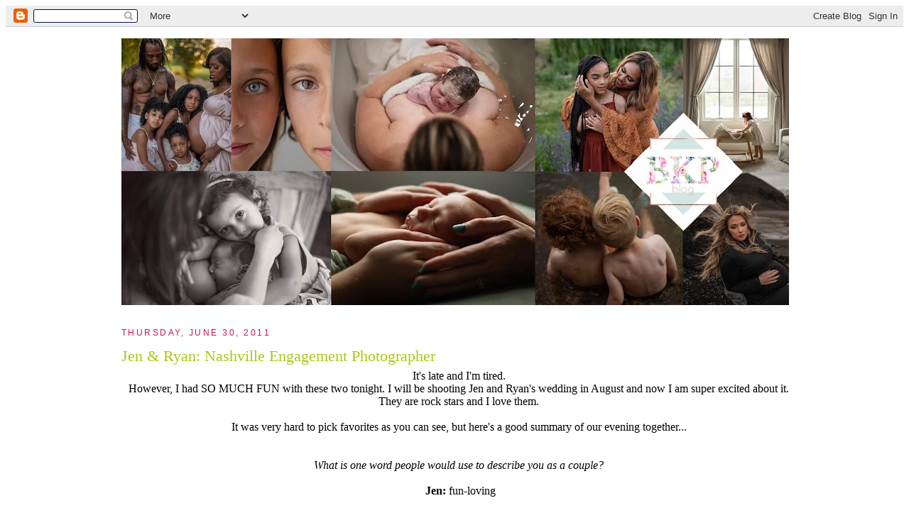

--- FILE ---
content_type: text/html; charset=UTF-8
request_url: https://brookekellyphotography.blogspot.com/2011/06/
body_size: 22289
content:
<!DOCTYPE html>
<html xmlns='http://www.w3.org/1999/xhtml' xmlns:b='http://www.google.com/2005/gml/b' xmlns:data='http://www.google.com/2005/gml/data' xmlns:expr='http://www.google.com/2005/gml/expr'>
<head>
<link href='https://www.blogger.com/static/v1/widgets/2944754296-widget_css_bundle.css' rel='stylesheet' type='text/css'/>
<meta content='text/html; charset=UTF-8' http-equiv='Content-Type'/>
<meta content='blogger' name='generator'/>
<link href='https://brookekellyphotography.blogspot.com/favicon.ico' rel='icon' type='image/x-icon'/>
<link href='http://brookekellyphotography.blogspot.com/2011/06/' rel='canonical'/>
<link rel="alternate" type="application/atom+xml" title="Brooke Kelly Photography - Atom" href="https://brookekellyphotography.blogspot.com/feeds/posts/default" />
<link rel="alternate" type="application/rss+xml" title="Brooke Kelly Photography - RSS" href="https://brookekellyphotography.blogspot.com/feeds/posts/default?alt=rss" />
<link rel="service.post" type="application/atom+xml" title="Brooke Kelly Photography - Atom" href="https://www.blogger.com/feeds/7051360438904020206/posts/default" />
<!--Can't find substitution for tag [blog.ieCssRetrofitLinks]-->
<meta content='http://brookekellyphotography.blogspot.com/2011/06/' property='og:url'/>
<meta content='Brooke Kelly Photography' property='og:title'/>
<meta content='' property='og:description'/>
<title>Brooke Kelly Photography: June 2011</title>
<style id='page-skin-1' type='text/css'><!--
/*
-----------------------------------------------
----------------------------------------------- */
/* Variable definitions
====================
<Variable name="bgcolor" description="Page Background Color"
type="color" default="#ffffff">
<Variable name="textcolor" description="Text Color"
type="color" default="#d10f55">
<Variable name="linkcolor" description="Link Color"
type="color" default="#a7c913">
<Variable name="pagetitlecolor" description="Blog Title Color"
type="color" default="#a7c913">
<Variable name="descriptioncolor" description="Blog Description Color"
type="color" default="#a7c913">
<Variable name="titlecolor" description="Post Title Color"
type="color" default="#a7c913">
<Variable name="bordercolor" description="Border Color"
type="color" default="#ffffff">
<Variable name="sidebarcolor" description="Sidebar Title Color"
type="color" default="#d10f55">
<Variable name="sidebartextcolor" description="Sidebar Text Color"
type="color" default="#d10f55">
<Variable name="visitedlinkcolor" description="Visited Link Color"
type="color" default="#d10f55">
<Variable name="bodyfont" description="Text Font"
type="font" default="normal normal 100% Georgia, Serif">
<Variable name="headerfont" description="Sidebar Title Font"
type="font"
default="normal normal 78% 'Trebuchet MS',Trebuchet,Arial,Verdana,Sans-serif">
<Variable name="pagetitlefont" description="Blog Title Font"
type="font"
default="normal normal 200% Georgia, Serif">
<Variable name="descriptionfont" description="Blog Description Font"
type="font"
default="normal normal 78% 'Trebuchet MS', Trebuchet, Arial, Verdana, Sans-serif">
<Variable name="postfooterfont" description="Post Footer Font"
type="font"
default="normal normal 78% 'Trebuchet MS', Trebuchet, Arial, Verdana, Sans-serif">
*/
/* Use this with templates/template-twocol.html */
<script>document.write(unescape("%3Cstyle%20type%3D%22text/css%22%3E%0Abody%20%7B background-image %3A%20url%28%22http%3A//i342.photobucket.com/albums/o401/Thecutestblogontheblock/celebratetheseason2copy.jpg %22%29%3B%20background-position%3A%20center%3B%20background-repeat%3A%20no-repeat%3B%20 background-attachment %3A%20fixed%3B%20%7D%0A%3C/style%3E%0A%3Cdiv%20id%3D%22tag%22%20 style%3D%22position%3Aabsolute %3B%20left%3A0px%3B%20top%3A30px%3B%20z-index%3A50%3B%20 width%3A300px%3B%20height%3A45px%3B%22%3E%0A%3Ca%20href%3D%22 http%3A//www.thecutestblogontheblock.com%22%20target%3D%22_blank%22%3E%0A%3Cimg%20src %3D%22http%3A//E%0A%3C/a%3E%3C/div%3E%20"));</script>  }
/* Header
-----------------------------------------------
*/
#header-wrapper {
width:850px;
margin:0 auto 10px;
border:1px solid #ffffff;
background-color:#ffffff;
}
#header-inner {
background-position: center;
margin-left: auto;
margin-right: auto;
}
#header {
margin: 5px;
border: 1px solid #ffffff;
text-align: center;
color:#a7c913;
background-color:#ffffff;
}
#header h1 {
margin:5px 5px 0;
padding:15px 20px .25em;
line-height:1.2em;
text-transform:uppercase;
letter-spacing:.2em;
font: normal normal 200% Georgia, Serif;
}
#header a {
color:#a7c913;
text-decoration:none;
}
#header a:hover {
color:#a7c913;
}
#header .description {
margin:0 5px 5px;
padding:0 20px 15px;
max-width:800px;
text-transform:uppercase;
letter-spacing:.2em;
line-height: 1.4em;
font: normal normal 78% 'Trebuchet MS', Trebuchet, Arial, Verdana, Sans-serif;
color: #a7c913;
}
#header img {
margin-left: auto;
margin-right: auto;
}
/* Outer-Wrapper
----------------------------------------------- */
#outer-wrapper {
width: 950px;
margin:0 auto;
padding:10px;
text-align:left;
font: normal normal 100% Georgia, Serif;
}
#main-wrapper {
width: 950px;
float: left;
padding: 5px;
border:1px solid #ffffff;
background-color:#ffffff;
word-wrap: break-word; /* fix for long text breaking sidebar float in IE */
overflow: hidden;     /* fix for long non-text content breaking IE sidebar float */
}
#sidebar-wrapper {
width: 200px;
float: right;
padding: 5px;
border:1px solid #ffffff;
background-color:#ffffff;
word-wrap: break-word; /* fix for long text breaking sidebar float in IE */
overflow: hidden;      /* fix for long non-text content breaking IE sidebar float */
}
/* Headings
----------------------------------------------- */
h2 {
margin:1.5em 0 .75em;
font:normal normal 78% 'Trebuchet MS',Trebuchet,Arial,Verdana,Sans-serif;
line-height: 1.4em;
text-transform:uppercase;
letter-spacing:.2em;
color:#d10f55;
}
/* Posts
-----------------------------------------------
*/
h2.date-header {
margin:1.5em 0 .5em;
}
.post {
margin:.5em 0 1.5em;
border-bottom:1px dotted #ffffff;
padding-bottom:1.5em;
}
.post h3 {
margin:.25em 0 0;
padding:0 0 4px;
font-size:140%;
font-weight:normal;
line-height:1.4em;
color:#a7c913;
}
.post h3 a, .post h3 a:visited, .post h3 strong {
display:block;
text-decoration:none;
color:#a7c913;
font-weight:normal;
}
.post h3 strong, .post h3 a:hover {
color:#d10f55;
}
.post p {
margin:0 0 .75em;
line-height:1.6em;
}
.post-footer {
margin: .75em 0;
color:#d10f55;
text-transform:uppercase;
letter-spacing:.1em;
font: normal normal 78% 'Trebuchet MS', Trebuchet, Arial, Verdana, Sans-serif;
line-height: 1.4em;
}
.comment-link {
margin-left:.6em;
}
.post img {
padding:4px;
border:1px solid #ffffff;
}
.post blockquote {
margin:1em 20px;
}
.post blockquote p {
margin:.75em 0;
}
/* Comments
----------------------------------------------- */
#comments h4 {
margin:1em 0;
font-weight: bold;
line-height: 1.4em;
text-transform:uppercase;
letter-spacing:.2em;
color: #d10f55;
padding: 5px;
border:1px solid #ffffff;
background-color:#ffffff;
}
#comments-block {
margin:1em 0 1.5em;
line-height:1.6em;
}
#comments-block .comment-author {
margin:.5em 0;
}
#comments-block .comment-body {
margin:.25em 0 0;
}
#comments-block .comment-footer {
margin:-.25em 0 2em;
line-height: 1.4em;
text-transform:uppercase;
letter-spacing:.1em;
}
#comments-block .comment-body p {
margin:0 0 .75em;
}
.deleted-comment {
font-style:italic;
color:gray;
}
#blog-pager-newer-link {
float: left;
}
#blog-pager-older-link {
float: right;
}
#blog-pager {
text-align: center;
}
.feed-links {
clear: both;
line-height: 2.5em;
}
/* Sidebar Content
----------------------------------------------- */
.sidebar {
color: #d10f55;
line-height: 1.5em;
}
.sidebar ul {
list-style:none;
margin:0 0 0;
padding:0 0 0;
}
.sidebar li {
margin:0;
padding:0 0 .25em 15px;
text-indent:-15px;
line-height:1.5em;
}
.sidebar .widget, .main .widget {
border-bottom:1px dotted #ffffff;
margin:0 0 1.5em;
padding:0 0 1.5em;
}
.main .Blog {
border-bottom-width: 0;
}
/* Profile
----------------------------------------------- */
.profile-img {
float: left;
margin: 0 5px 5px 0;
padding: 4px;
border: 1px solid #ffffff;
}
.profile-data {
margin:0;
text-transform:uppercase;
letter-spacing:.1em;
font: normal normal 78% 'Trebuchet MS', Trebuchet, Arial, Verdana, Sans-serif;
color: #d10f55;
font-weight: bold;
line-height: 1.6em;
}
.profile-datablock {
margin:.5em 0 .5em;
}
.profile-textblock {
margin: 0.5em 0;
line-height: 1.6em;
}
.profile-link {
font: normal normal 78% 'Trebuchet MS', Trebuchet, Arial, Verdana, Sans-serif;
text-transform: uppercase;
letter-spacing: .1em;
}
/* Footer
----------------------------------------------- */
#footer {
width:660px;
clear:both;
margin:0 auto;
padding-top:15px;
line-height: 1.6em;
text-transform:uppercase;
letter-spacing:.1em;
text-align: center;
padding: 5px;
border:1px solid #ffffff;
background-color:ffffff;
}
/** Page structure tweaks for layout editor wireframe */
body#layout #header {
margin-left: 0px;
margin-right: 0px;
}
.bloggerPyBar { background-color:#ff6600;
color:#114477;
font-family: Arial, Helvetica, sans-serif;
font-size:10px;
text-align:left;
font-weigth:bold;
padding:2px 2px 2px 6px;}
.bloggerPyBar a {color:#9cceff}
.pylogo {float:right;padding-right:9px;}

--></style>
<link href='https://www.blogger.com/dyn-css/authorization.css?targetBlogID=7051360438904020206&amp;zx=5ab1c644-4b13-478e-9f59-1e3295646d59' media='none' onload='if(media!=&#39;all&#39;)media=&#39;all&#39;' rel='stylesheet'/><noscript><link href='https://www.blogger.com/dyn-css/authorization.css?targetBlogID=7051360438904020206&amp;zx=5ab1c644-4b13-478e-9f59-1e3295646d59' rel='stylesheet'/></noscript>
<meta name='google-adsense-platform-account' content='ca-host-pub-1556223355139109'/>
<meta name='google-adsense-platform-domain' content='blogspot.com'/>

</head>
<body>
<div class='navbar section' id='navbar'><div class='widget Navbar' data-version='1' id='Navbar1'><script type="text/javascript">
    function setAttributeOnload(object, attribute, val) {
      if(window.addEventListener) {
        window.addEventListener('load',
          function(){ object[attribute] = val; }, false);
      } else {
        window.attachEvent('onload', function(){ object[attribute] = val; });
      }
    }
  </script>
<div id="navbar-iframe-container"></div>
<script type="text/javascript" src="https://apis.google.com/js/platform.js"></script>
<script type="text/javascript">
      gapi.load("gapi.iframes:gapi.iframes.style.bubble", function() {
        if (gapi.iframes && gapi.iframes.getContext) {
          gapi.iframes.getContext().openChild({
              url: 'https://www.blogger.com/navbar/7051360438904020206?origin\x3dhttps://brookekellyphotography.blogspot.com',
              where: document.getElementById("navbar-iframe-container"),
              id: "navbar-iframe"
          });
        }
      });
    </script><script type="text/javascript">
(function() {
var script = document.createElement('script');
script.type = 'text/javascript';
script.src = '//pagead2.googlesyndication.com/pagead/js/google_top_exp.js';
var head = document.getElementsByTagName('head')[0];
if (head) {
head.appendChild(script);
}})();
</script>
</div></div>
<div id='outer-wrapper'><div id='wrap2'>
<!-- skip links for text browsers -->
<span id='skiplinks' style='display:none;'>
<a href='#main'>skip to main </a> |
      <a href='#sidebar'>skip to sidebar</a>
</span>
<div id='header-wrapper'>
<div class='header section' id='header'><div class='widget Header' data-version='1' id='Header1'>
<div id='header-inner'>
<a href='https://brookekellyphotography.blogspot.com/' style='display: block'>
<img alt='Brooke Kelly Photography' height='376px; ' id='Header1_headerimg' src='https://blogger.googleusercontent.com/img/a/AVvXsEhF-R3RqfyOKo_z4YRcy1GYsnzlYr1daZvjgqbNW7wn6jbYK7OVp15R6PRFVrRCyoO0-VvxvVRi-wszcEddXkone4v86ZTjUG079OoYlhbrav5jX7MZy0fXaI1cwnog72BdGi2Hc4ihvd8k31BTXTQNR8vnZde_E9mMka4EliFlbXZak3DTbrQtulxM=s940' style='display: block' width='940px; '/>
</a>
</div>
</div></div>
</div>
<div id='content-wrapper'>
<div id='crosscol-wrapper' style='text-align:center'>
<div class='crosscol no-items section' id='crosscol'></div>
</div>
<div id='main-wrapper'>
<div class='main section' id='main'><div class='widget Blog' data-version='1' id='Blog1'>
<div class='blog-posts hfeed'>

          <div class="date-outer">
        
<h2 class='date-header'><span>Thursday, June 30, 2011</span></h2>

          <div class="date-posts">
        
<div class='post-outer'>
<div class='post hentry uncustomized-post-template' itemprop='blogPost' itemscope='itemscope' itemtype='http://schema.org/BlogPosting'>
<meta content='https://blogger.googleusercontent.com/img/b/R29vZ2xl/AVvXsEisksc7NKDpy8S01AAALESEn_itzeNuESAcQvRNqigYtTmnrDNzNjcuM_yWUyy2TeqAXTJQbgy3auKkPCHRegbO09bF7JFMH7c5wGOZr2mN0kbSngOQHZ5k8cYgSifetXGuzOfr0H897_8/s640/JR3.jpg' itemprop='image_url'/>
<meta content='7051360438904020206' itemprop='blogId'/>
<meta content='2782669230149272747' itemprop='postId'/>
<a name='2782669230149272747'></a>
<h3 class='post-title entry-title' itemprop='name'>
<a href='https://brookekellyphotography.blogspot.com/2011/06/jen-ryan-nashville-engagement.html'>Jen & Ryan: Nashville Engagement Photographer</a>
</h3>
<div class='post-header'>
<div class='post-header-line-1'></div>
</div>
<div class='post-body entry-content' id='post-body-2782669230149272747' itemprop='description articleBody'>
<div align="center">It's late and I'm tired. </div><div align="center">However, I had SO MUCH FUN with these two tonight. I will be shooting Jen and Ryan's wedding in August and now I am super excited about it. &#65279;They are rock stars and I&nbsp;love them. </div><div align="center"><br />
</div><div align="center">It was very hard to pick favorites as you can see, but here's a good summary of our evening together...</div><div align="center"><br />
</div><div align="center"><br />
</div><div align="center"><em>What is one word people would use to describe you as a couple?</em></div><div align="center"><br />
</div><div style="text-align: center;"><strong>&nbsp;Jen:</strong> fun-loving</div><div style="text-align: center;"><br />
</div><div style="text-align: center;">&nbsp;<strong>Ryan</strong>: Goofy!</div><br />
<br />
<div align="center"><br />
</div><br />
<br />
<div class="separator" style="border-bottom: medium none; border-left: medium none; border-right: medium none; border-top: medium none; clear: both; text-align: center;"><a href="https://blogger.googleusercontent.com/img/b/R29vZ2xl/AVvXsEisksc7NKDpy8S01AAALESEn_itzeNuESAcQvRNqigYtTmnrDNzNjcuM_yWUyy2TeqAXTJQbgy3auKkPCHRegbO09bF7JFMH7c5wGOZr2mN0kbSngOQHZ5k8cYgSifetXGuzOfr0H897_8/s1600/JR3.jpg" imageanchor="1" style="margin-left: 1em; margin-right: 1em;"><img border="0" height="640" /></a><a href="https://blogger.googleusercontent.com/img/b/R29vZ2xl/AVvXsEiOKGOrgWTC5hgWBz9-mknj8k8URwFY4oYr5lGRhLpxR6I4tGOMyiKPclqsDw_XE4uclu-Hi89vqDgdr-NjPK9deLYndFv_S8y0BYnkcjBFUMJJgOTXOO6xjxBVSmWMFb2jnzjqfQ6M_SI/s1600/JR4.jpg" imageanchor="1" style="margin-left: 1em; margin-right: 1em;"><img border="0" height="640" /></a></div><div class="separator" style="border-bottom: medium none; border-left: medium none; border-right: medium none; border-top: medium none; clear: both; text-align: center;"><br />
</div><div class="separator" style="border-bottom: medium none; border-left: medium none; border-right: medium none; border-top: medium none; clear: both; text-align: center;"><em>How would you describe your style?</em></div><br />
<br />
<div style="text-align: center;"><strong>Ryan</strong>: Playful, musical</div><div style="text-align: center;"><br />
</div><div style="text-align: center;"><strong>Jen</strong>: pretty classic but with a flair for theatrics and drama, love to be different and do my own thing.</div><br />
<div class="separator" style="border-bottom: medium none; border-left: medium none; border-right: medium none; border-top: medium none; clear: both; text-align: center;"><br />
</div><div style="border-bottom: medium none; border-left: medium none; border-right: medium none; border-top: medium none;"><br />
</div><div class="separator" style="border-bottom: medium none; border-left: medium none; border-right: medium none; border-top: medium none; clear: both; text-align: center;"><a href="https://blogger.googleusercontent.com/img/b/R29vZ2xl/AVvXsEilPpszbt6hfhyphenhyphenjcayeGMDPW1D8HJdbwSgAfp5x3ukyWWt00D-HJL6tYmoU_mjJ7_349plJpvn2MvkbMzt7-cjRvCskzdxP0cL57YCJQ0Wg1x77h_LI-Of0XjczheEIlyUxyT5DqHkmGCo/s1600/JR5.jpg" imageanchor="1" style="margin-left: 1em; margin-right: 1em;"><img border="0" height="640" /></a><a href="https://blogger.googleusercontent.com/img/b/R29vZ2xl/AVvXsEiABf7X5bH4ptmWfinP66U14LLDAtSCdfQc4ddy1R6omFQn7JiGUp4fXX4H1PpD4E_hxii2-075IZOkRSKRTgRRZB0LALFEG3B-gZ3rEdxA941x4sdoqvS-eL_QMD9CKF-mcTYzDYtYn4o/s1600/JR6.jpg" imageanchor="1" style="margin-left: 1em; margin-right: 1em;"><img border="0" height="640" /></a></div><div class="separator" style="border-bottom: medium none; border-left: medium none; border-right: medium none; border-top: medium none; clear: both; text-align: center;"><br />
</div><div class="separator" style="border-bottom: medium none; border-left: medium none; border-right: medium none; border-top: medium none; clear: both; text-align: center;"><em>What makes him/her sexy to you?</em> </div><br />
<br />
<br />
<div style="text-align: center;"><strong>Ryan</strong>: Her gorgeous face, smile, hair, sense of humor, kindness</div><div style="text-align: center;"><br />
</div><div style="text-align: center;"><strong>Jen</strong>: His beautiful slate green eyes, his knowledge of music and how we share that communication, his rhythm and ability to dance, when he sings to me, when he makes me laugh so hard i tear up, his comforting embrace, when he and I are so similar we come up with the same idea for food, or where to go next, or what to watch, etc... sometimes i think he reads my mind.</div><br />
<div style="text-align: center;"><a href="https://blogger.googleusercontent.com/img/b/R29vZ2xl/AVvXsEgEqSYIsLkCLAvQZpfpTMoCSttMfl0HsIh0SMmObKCURmmkAJYXtqXAUCOqfwtuErG0cEg4XT6s7UL6an4i5rkC68qi-n3qGoWv8NZT7usw0sMJG75FJVA6XT_awY0GGqHOjUKkh2CMJnk/s1600/JR2.jpg" imageanchor="1" style="margin-left: 1em; margin-right: 1em;"><img border="0" height="426" /></a> </div><div style="border-bottom: medium none; border-left: medium none; border-right: medium none; border-top: medium none;"><br />
</div><div class="separator" style="clear: both; text-align: center;"><a href="https://blogger.googleusercontent.com/img/b/R29vZ2xl/AVvXsEhQQGCGICdWHKPaCg_V4CSAfuTKGCqZiGWtPp1Lkqoc3Ix3wqxVopMk4bxKz-l_kd1kCsUY9GhdGx3TcJ6MtADLARS57RWBFt-YVR4JLUhGImrw8I50scyytMh-AASMgO4rx90jxtqwwG0/s1600/JR.jpg" imageanchor="1" style="margin-left: 1em; margin-right: 1em;"><img border="0" height="426" /></a></div><div class="separator" style="clear: both; text-align: center;"><br />
</div><div class="separator" style="clear: both; text-align: center;"><em>What is something crazy you have done together?</em></div><br />
<br />
<div style="text-align: center;"><strong>Ryan</strong>: We are skydiving together on our honeymoon, went to Bonnaroo together</div><div style="text-align: center;"><br />
</div><div style="text-align: center;"><br />
</div><div style="text-align: center;"><strong>Jen</strong>:&nbsp;Not that crazy but waited outside the John Mayer/Keith Urban CMT taping and got in at the last minute, kayaked 11 miles, and yes, Bonaroo was probably the craziest thing I'll never do again... hahaha.</div><br />
<br />
<div class="separator" style="border-bottom: medium none; border-left: medium none; border-right: medium none; border-top: medium none; clear: both; text-align: center;"><a href="https://blogger.googleusercontent.com/img/b/R29vZ2xl/AVvXsEj1M6YV6Fn-Jv_L1uE97SJS2U8FlQw3WUGRikoh7rjYUXHs7rW8FrrRUvd68TOja2EGJmQtGq3xzDAlAEm4pffcVqnSphr6OuPxIRiODaEyZcEhrQTf7KnS5hU834TJGDO7kW5T3hnRfHA/s1600/JR7.jpg" imageanchor="1" style="margin-left: 1em; margin-right: 1em;"><img border="0" height="640" /></a><a href="https://blogger.googleusercontent.com/img/b/R29vZ2xl/AVvXsEgKoZQc-2cQNPf4CQMAy5iPs1Ib74nRnuV9RDu39Ky4v2eZTWT9pOuaLiSch4PDoLh92QjZX5kqC33u3T6oi7_goI5i_lr2jDsntkhHCdr3VF8dN51Qeiv7s9lrN0rE1zKwph3DR75Nz4E/s1600/JR8.jpg" imageanchor="1" style="margin-left: 1em; margin-right: 1em;"><img border="0" height="640" /></a></div><div class="separator" style="border-bottom: medium none; border-left: medium none; border-right: medium none; border-top: medium none; clear: both; text-align: center;"><br />
</div><div style="border-bottom: medium none; border-left: medium none; border-right: medium none; border-top: medium none;"><br />
</div><br />
<div class="separator" style="border-bottom: medium none; border-left: medium none; border-right: medium none; border-top: medium none; clear: both; text-align: center;"><a href="https://blogger.googleusercontent.com/img/b/R29vZ2xl/AVvXsEhTSMB9Hl6rizrr4M5kEFF2S1KawSMZiyPHa4DMTHq2pGvNVDeNSlurjgwLpJUPw7YVH5XfomPUOWGv5GlVd42sErMB_mGS_Mld7KjpZoU5HiF9Vd4R-9ah8rg75Pj7y1-6bXZ3LLSdgvM/s1600/JR9.jpg" imageanchor="1" style="margin-left: 1em; margin-right: 1em;"><img border="0" height="640" /></a><a href="https://blogger.googleusercontent.com/img/b/R29vZ2xl/AVvXsEgGvx_LzO8fGu6wIOy1NCQsmM1QMyUBqLA4kyw1VgMsGFWTQ7KGbGgY_0yR-CrREo1DgVbPJt-jyOjp-ibYK-Fk_SKh-6nnOf90CopdkFfaPqI0GGMwJKVamENK7nw3ey8Ey-0gG2jvkro/s1600/JR10.jpg" imageanchor="1" style="margin-left: 1em; margin-right: 1em;"><img border="0" height="640" /></a></div><div style="border-bottom: medium none; border-left: medium none; border-right: medium none; border-top: medium none;"><br />
</div><div align="center"><br />
</div><div align="center"><br />
</div><div align="center"><br />
</div><div align="center"><em>Where did your proposal take place?</em></div><br />
<br />
<br />
<div style="text-align: center;">&nbsp;<strong>Ryan:</strong> During a Grace Potter and the Nocturnals concert at Exit/In in</div><div style="text-align: center;">&nbsp;Nashville. Grace invited me up on stage to propose between songs.</div><div style="text-align: center;"><br />
</div><div style="text-align: center;"><br />
</div><div style="text-align: center;"><strong>&nbsp;Jen</strong>: His dad taped it and I edited it. It was</div><div style="text-align: center;">&nbsp;amazing. He called Grace's tour manager and asked if he could propose</div><div style="text-align: center;">while his family was in town and we were all going to this concert. I was</div><div style="text-align: center;">completely shocked. It was wonderful! </div><div style="text-align: center;">(You can view video of their adorable proposal <a href="http://www.jenisengaged.blogspot.com/">here</a>)</div><div style="text-align: center;"><br />
</div><div style="text-align: center;"></div><div style="text-align: center;"><br />
</div><br />
<div align="center"><br />
</div><div align="center"><br />
</div><div align="center"><br />
</div>
<div style='clear: both;'></div>
</div>
<div class='post-footer'>
<div class='post-footer-line post-footer-line-1'>
<span class='post-author vcard'>
Posted by
<span class='fn' itemprop='author' itemscope='itemscope' itemtype='http://schema.org/Person'>
<meta content='https://www.blogger.com/profile/09015039023910025248' itemprop='url'/>
<a class='g-profile' href='https://www.blogger.com/profile/09015039023910025248' rel='author' title='author profile'>
<span itemprop='name'>Brooke Kelly Photography</span>
</a>
</span>
</span>
<span class='post-timestamp'>
at
<meta content='http://brookekellyphotography.blogspot.com/2011/06/jen-ryan-nashville-engagement.html' itemprop='url'/>
<a class='timestamp-link' href='https://brookekellyphotography.blogspot.com/2011/06/jen-ryan-nashville-engagement.html' rel='bookmark' title='permanent link'><abbr class='published' itemprop='datePublished' title='2011-06-30T20:54:00-07:00'>8:54&#8239;PM</abbr></a>
</span>
<span class='post-comment-link'>
<a class='comment-link' href='https://www.blogger.com/comment/fullpage/post/7051360438904020206/2782669230149272747' onclick='javascript:window.open(this.href, "bloggerPopup", "toolbar=0,location=0,statusbar=1,menubar=0,scrollbars=yes,width=640,height=500"); return false;'>
5 comments:
  </a>
</span>
<span class='post-icons'>
<span class='item-action'>
<a href='https://www.blogger.com/email-post/7051360438904020206/2782669230149272747' title='Email Post'>
<img alt='' class='icon-action' height='13' src='https://resources.blogblog.com/img/icon18_email.gif' width='18'/>
</a>
</span>
<span class='item-control blog-admin pid-1511965858'>
<a href='https://www.blogger.com/post-edit.g?blogID=7051360438904020206&postID=2782669230149272747&from=pencil' title='Edit Post'>
<img alt='' class='icon-action' height='18' src='https://resources.blogblog.com/img/icon18_edit_allbkg.gif' width='18'/>
</a>
</span>
</span>
<div class='post-share-buttons goog-inline-block'>
<a class='goog-inline-block share-button sb-email' href='https://www.blogger.com/share-post.g?blogID=7051360438904020206&postID=2782669230149272747&target=email' target='_blank' title='Email This'><span class='share-button-link-text'>Email This</span></a><a class='goog-inline-block share-button sb-blog' href='https://www.blogger.com/share-post.g?blogID=7051360438904020206&postID=2782669230149272747&target=blog' onclick='window.open(this.href, "_blank", "height=270,width=475"); return false;' target='_blank' title='BlogThis!'><span class='share-button-link-text'>BlogThis!</span></a><a class='goog-inline-block share-button sb-twitter' href='https://www.blogger.com/share-post.g?blogID=7051360438904020206&postID=2782669230149272747&target=twitter' target='_blank' title='Share to X'><span class='share-button-link-text'>Share to X</span></a><a class='goog-inline-block share-button sb-facebook' href='https://www.blogger.com/share-post.g?blogID=7051360438904020206&postID=2782669230149272747&target=facebook' onclick='window.open(this.href, "_blank", "height=430,width=640"); return false;' target='_blank' title='Share to Facebook'><span class='share-button-link-text'>Share to Facebook</span></a><a class='goog-inline-block share-button sb-pinterest' href='https://www.blogger.com/share-post.g?blogID=7051360438904020206&postID=2782669230149272747&target=pinterest' target='_blank' title='Share to Pinterest'><span class='share-button-link-text'>Share to Pinterest</span></a>
</div>
</div>
<div class='post-footer-line post-footer-line-2'>
<span class='post-labels'>
Labels:
<a href='https://brookekellyphotography.blogspot.com/search/label/Couples' rel='tag'>Couples</a>
</span>
</div>
<div class='post-footer-line post-footer-line-3'>
<span class='post-location'>
</span>
</div>
</div>
</div>
</div>

          </div></div>
        

          <div class="date-outer">
        
<h2 class='date-header'><span>Tuesday, June 28, 2011</span></h2>

          <div class="date-posts">
        
<div class='post-outer'>
<div class='post hentry uncustomized-post-template' itemprop='blogPost' itemscope='itemscope' itemtype='http://schema.org/BlogPosting'>
<meta content='https://blogger.googleusercontent.com/img/b/R29vZ2xl/AVvXsEgxczIaDd1OcZow-_Mr77fLgLYr0aQdYry5hGtwlQgf74sa2tf6Z4X1_4ASIYQLFWpvRRUee0S6Bk-dLkOmk2jF7HB0SmzmoRR2M0Mg3yOxWBjSKi8Jwrz9CUzYwJxxT8ZpCA_JmfmlCyo/s640/Ella2.jpg' itemprop='image_url'/>
<meta content='7051360438904020206' itemprop='blogId'/>
<meta content='3938407423980189888' itemprop='postId'/>
<a name='3938407423980189888'></a>
<h3 class='post-title entry-title' itemprop='name'>
<a href='https://brookekellyphotography.blogspot.com/2011/06/ella-4-days-old-nashville-baby.html'>Ella, 4 days old: Nashville Baby Photographer</a>
</h3>
<div class='post-header'>
<div class='post-header-line-1'></div>
</div>
<div class='post-body entry-content' id='post-body-3938407423980189888' itemprop='description articleBody'>
<div style="text-align: center;">&nbsp;Miss Ella came into the world 3 weeks early and weighed 7 pounds. She was fighting sleep with all she had today, but after a couple hours of snuggling, several feedings, and soiling a few blankets she was ready to cooperate. Big sister Zoe was her usual&nbsp;sweet little self and so patient throughout the session.&nbsp;I love&nbsp;the baby bed that the girls' grandfather made. So cute!!</div><div style="text-align: center;"><br />
</div><div style="text-align: center;">Congrats again Mark and Leslie. It was so good to see your family!</div><div style="text-align: center;"><br />
</div><div class="separator" style="clear: both; text-align: center;"><a href="https://blogger.googleusercontent.com/img/b/R29vZ2xl/AVvXsEgxczIaDd1OcZow-_Mr77fLgLYr0aQdYry5hGtwlQgf74sa2tf6Z4X1_4ASIYQLFWpvRRUee0S6Bk-dLkOmk2jF7HB0SmzmoRR2M0Mg3yOxWBjSKi8Jwrz9CUzYwJxxT8ZpCA_JmfmlCyo/s1600/Ella2.jpg" imageanchor="1" style="margin-left: 1em; margin-right: 1em;"><img border="0" height="426" /></a></div><br />
<div class="separator" style="border-bottom: medium none; border-left: medium none; border-right: medium none; border-top: medium none; clear: both; text-align: center;"><a href="https://blogger.googleusercontent.com/img/b/R29vZ2xl/AVvXsEihVbkLitbZJWBZbPXT9LO-tz-AGC4rX2M6WbW8yvNqZ75I6ysOMytWzcb9iOUm46EM-8XloRmmXvx2ty3GOujPdSeI2meyiVIzvWMhEWIuP6inyJGiA6olUaJFqBoK-rVWGwes24Pli0s/s1600/Ella3.jpg" imageanchor="1" style="margin-left: 1em; margin-right: 1em;"><img border="0" height="426" /></a></div><br />
<div class="separator" style="border-bottom: medium none; border-left: medium none; border-right: medium none; border-top: medium none; clear: both; text-align: center;"><a href="https://blogger.googleusercontent.com/img/b/R29vZ2xl/AVvXsEiu20VlNu5Z9geS0oQ4Ivpy0CNNVdiJZe8iElrcMlB3ecVpPXqHWqUcHxEvLYmXqNKSvqnVE9j7tQGDVI4bxMbP2rbbOiq5b435YtWlOkG9fhHrBNdwro4qYyTFy-zUTpeRvg4uQooxq9U/s1600/Ella.jpg" imageanchor="1" style="margin-left: 1em; margin-right: 1em;"><img border="0" height="640" /></a></div><div class="separator" style="clear: both; text-align: center;"><a href="https://blogger.googleusercontent.com/img/b/R29vZ2xl/AVvXsEjWfvNC31ZpkLDhToYUzI8ayapV6wnp2pLdE9hB0FXAslFmhMEbHNBcj4A_Z_HPtkS4FqDM8rZYSVipj-GGbRXhF1fcjiFlMD8AObYeg_eXoG7WUIEkPrprNTSsFqgHCaJ0ZUjjcTXNxMY/s1600/Ella4.jpg" imageanchor="1" style="margin-left: 1em; margin-right: 1em;"><img border="0" height="426" /></a></div><div style="border-bottom: medium none; border-left: medium none; border-right: medium none; border-top: medium none;"><br />
</div><div class="separator" style="clear: both; text-align: center;"><a href="https://blogger.googleusercontent.com/img/b/R29vZ2xl/AVvXsEi9If-dCyv0UxTMMQSGb0UH2H_1zLasaEZqnVMrv8hoCLZnySawbCOm_8Is3u9q35U0CsIM_ILXY4_rZYlQ3OfO1OMT6sg-fVpIbzZeoBGDpqCgvoHsUFUHqkeg439hsPSvxSpKrYbCmfs/s1600/Ella5.jpg" imageanchor="1" style="margin-left: 1em; margin-right: 1em;"><img border="0" height="426" /></a></div>
<div style='clear: both;'></div>
</div>
<div class='post-footer'>
<div class='post-footer-line post-footer-line-1'>
<span class='post-author vcard'>
Posted by
<span class='fn' itemprop='author' itemscope='itemscope' itemtype='http://schema.org/Person'>
<meta content='https://www.blogger.com/profile/09015039023910025248' itemprop='url'/>
<a class='g-profile' href='https://www.blogger.com/profile/09015039023910025248' rel='author' title='author profile'>
<span itemprop='name'>Brooke Kelly Photography</span>
</a>
</span>
</span>
<span class='post-timestamp'>
at
<meta content='http://brookekellyphotography.blogspot.com/2011/06/ella-4-days-old-nashville-baby.html' itemprop='url'/>
<a class='timestamp-link' href='https://brookekellyphotography.blogspot.com/2011/06/ella-4-days-old-nashville-baby.html' rel='bookmark' title='permanent link'><abbr class='published' itemprop='datePublished' title='2011-06-28T15:41:00-07:00'>3:41&#8239;PM</abbr></a>
</span>
<span class='post-comment-link'>
<a class='comment-link' href='https://www.blogger.com/comment/fullpage/post/7051360438904020206/3938407423980189888' onclick='javascript:window.open(this.href, "bloggerPopup", "toolbar=0,location=0,statusbar=1,menubar=0,scrollbars=yes,width=640,height=500"); return false;'>
2 comments:
  </a>
</span>
<span class='post-icons'>
<span class='item-action'>
<a href='https://www.blogger.com/email-post/7051360438904020206/3938407423980189888' title='Email Post'>
<img alt='' class='icon-action' height='13' src='https://resources.blogblog.com/img/icon18_email.gif' width='18'/>
</a>
</span>
<span class='item-control blog-admin pid-1511965858'>
<a href='https://www.blogger.com/post-edit.g?blogID=7051360438904020206&postID=3938407423980189888&from=pencil' title='Edit Post'>
<img alt='' class='icon-action' height='18' src='https://resources.blogblog.com/img/icon18_edit_allbkg.gif' width='18'/>
</a>
</span>
</span>
<div class='post-share-buttons goog-inline-block'>
<a class='goog-inline-block share-button sb-email' href='https://www.blogger.com/share-post.g?blogID=7051360438904020206&postID=3938407423980189888&target=email' target='_blank' title='Email This'><span class='share-button-link-text'>Email This</span></a><a class='goog-inline-block share-button sb-blog' href='https://www.blogger.com/share-post.g?blogID=7051360438904020206&postID=3938407423980189888&target=blog' onclick='window.open(this.href, "_blank", "height=270,width=475"); return false;' target='_blank' title='BlogThis!'><span class='share-button-link-text'>BlogThis!</span></a><a class='goog-inline-block share-button sb-twitter' href='https://www.blogger.com/share-post.g?blogID=7051360438904020206&postID=3938407423980189888&target=twitter' target='_blank' title='Share to X'><span class='share-button-link-text'>Share to X</span></a><a class='goog-inline-block share-button sb-facebook' href='https://www.blogger.com/share-post.g?blogID=7051360438904020206&postID=3938407423980189888&target=facebook' onclick='window.open(this.href, "_blank", "height=430,width=640"); return false;' target='_blank' title='Share to Facebook'><span class='share-button-link-text'>Share to Facebook</span></a><a class='goog-inline-block share-button sb-pinterest' href='https://www.blogger.com/share-post.g?blogID=7051360438904020206&postID=3938407423980189888&target=pinterest' target='_blank' title='Share to Pinterest'><span class='share-button-link-text'>Share to Pinterest</span></a>
</div>
</div>
<div class='post-footer-line post-footer-line-2'>
<span class='post-labels'>
Labels:
<a href='https://brookekellyphotography.blogspot.com/search/label/Newborns' rel='tag'>Newborns</a>
</span>
</div>
<div class='post-footer-line post-footer-line-3'>
<span class='post-location'>
</span>
</div>
</div>
</div>
</div>

          </div></div>
        

          <div class="date-outer">
        
<h2 class='date-header'><span>Monday, June 27, 2011</span></h2>

          <div class="date-posts">
        
<div class='post-outer'>
<div class='post hentry uncustomized-post-template' itemprop='blogPost' itemscope='itemscope' itemtype='http://schema.org/BlogPosting'>
<meta content='https://blogger.googleusercontent.com/img/b/R29vZ2xl/AVvXsEhss7usfxVrktYyed70iXMpZXj9rgCyIH7Ch2NNVYjaP7_x9fYsG0KiZvR6cXRvMAY6u9hB1TwdZOuMdGB2txg6hp9tBuzOzB1w7-u2Vycz-MiRJXKMlQv_MMTpG4kSkqghOI4h0_TN4NU/s640/Porter.jpg' itemprop='image_url'/>
<meta content='7051360438904020206' itemprop='blogId'/>
<meta content='9116443317683971302' itemprop='postId'/>
<a name='9116443317683971302'></a>
<h3 class='post-title entry-title' itemprop='name'>
<a href='https://brookekellyphotography.blogspot.com/2011/06/maddox-9-months-nashville-baby.html'>Maddox, 9 months: Nashville Baby Photographer</a>
</h3>
<div class='post-header'>
<div class='post-header-line-1'></div>
</div>
<div class='post-body entry-content' id='post-body-9116443317683971302' itemprop='description articleBody'>
<div align="center">For some reason I went into this session thinking it was Maddox's 1 year, but I am ahead of myself! Little man is 9 months old and crawling around like a pro. He flashed some of his famous grins and the rest of the family was gorgeous as usual. I'm not sure I can get&nbsp;a bad photo of this gang.</div><div align="center"><br />
</div><div align="center">Always great to see you guys! &#65279;</div><br />
<div class="separator" style="border-bottom: medium none; border-left: medium none; border-right: medium none; border-top: medium none; clear: both; text-align: center;"><a href="https://blogger.googleusercontent.com/img/b/R29vZ2xl/AVvXsEhss7usfxVrktYyed70iXMpZXj9rgCyIH7Ch2NNVYjaP7_x9fYsG0KiZvR6cXRvMAY6u9hB1TwdZOuMdGB2txg6hp9tBuzOzB1w7-u2Vycz-MiRJXKMlQv_MMTpG4kSkqghOI4h0_TN4NU/s1600/Porter.jpg" imageanchor="1" style="margin-left: 1em; margin-right: 1em;"><img border="0" height="640" /></a><a href="https://blogger.googleusercontent.com/img/b/R29vZ2xl/AVvXsEjmS70wUa1PrZc0VNo3CWSUv8ybRSYkQZXL5HwgxW_PLdVJNQ30J20sXqlPJr-EW99vmjp9NWyZGvbaELKOxjf2YN4y4A3MddLtvDxCAC5Pm-D4avxo9GVKwJMyGrmxZoCxGfWp0twW8DQ/s1600/Porter2.jpg" imageanchor="1" style="margin-left: 1em; margin-right: 1em;"><img border="0" height="640" /></a></div><div style="border-bottom: medium none; border-left: medium none; border-right: medium none; border-top: medium none;"><br />
</div><br />
<div class="separator" style="clear: both; text-align: center;"><a href="https://blogger.googleusercontent.com/img/b/R29vZ2xl/AVvXsEgl2w2elR-4K9mm2oXNt0WMafGRaqEHf9RanFA43ewCDCxgVghTwnWg3GTZoaCfLBRl4NQCo3I-IF-fl5TUGuZDPFRyJjQHmvgYw1aT_-aWvepLZBeiVsDWfdRChYLetVJxU5pcgtzYEoI/s1600/Porter3.jpg" imageanchor="1" style="margin-left: 1em; margin-right: 1em;"><img border="0" height="426" /></a></div><br />
<div class="separator" style="clear: both; text-align: center;"><a href="https://blogger.googleusercontent.com/img/b/R29vZ2xl/AVvXsEgKO6Eja1u-gcMeCoCipPeJwAVlFq53HhJHFJ6RUfuYUC0-a-tu5ctDj4ISi66HTnTDqtMT40dB5IGUJYXjV8C2-lU-zLwOZ6jg6JXDhvSWEE5rcpBxVj3MWf9OWDtbpZfZhkYvlyy5Kes/s1600/Porter4.jpg" imageanchor="1" style="margin-left: 1em; margin-right: 1em;"><img border="0" height="426" /></a></div><br />
<div class="separator" style="clear: both; text-align: center;"><a href="https://blogger.googleusercontent.com/img/b/R29vZ2xl/AVvXsEi10uQhLJtpls-Gq3GkIC-HEFuGsQZUP0Ysi_vorKHm9qT8rPBwszVcokgtWr0KxzN2_oqUVkJSnWH_xq6vNP8v6rnmy355pkq78TcTpDRtE0jc1xep_gzfjKxobhdpfmAIn67agvMfFeA/s1600/Porter5.jpg" imageanchor="1" style="margin-left: 1em; margin-right: 1em;"><img border="0" height="426" /></a></div>
<div style='clear: both;'></div>
</div>
<div class='post-footer'>
<div class='post-footer-line post-footer-line-1'>
<span class='post-author vcard'>
Posted by
<span class='fn' itemprop='author' itemscope='itemscope' itemtype='http://schema.org/Person'>
<meta content='https://www.blogger.com/profile/09015039023910025248' itemprop='url'/>
<a class='g-profile' href='https://www.blogger.com/profile/09015039023910025248' rel='author' title='author profile'>
<span itemprop='name'>Brooke Kelly Photography</span>
</a>
</span>
</span>
<span class='post-timestamp'>
at
<meta content='http://brookekellyphotography.blogspot.com/2011/06/maddox-9-months-nashville-baby.html' itemprop='url'/>
<a class='timestamp-link' href='https://brookekellyphotography.blogspot.com/2011/06/maddox-9-months-nashville-baby.html' rel='bookmark' title='permanent link'><abbr class='published' itemprop='datePublished' title='2011-06-27T18:19:00-07:00'>6:19&#8239;PM</abbr></a>
</span>
<span class='post-comment-link'>
<a class='comment-link' href='https://www.blogger.com/comment/fullpage/post/7051360438904020206/9116443317683971302' onclick='javascript:window.open(this.href, "bloggerPopup", "toolbar=0,location=0,statusbar=1,menubar=0,scrollbars=yes,width=640,height=500"); return false;'>
2 comments:
  </a>
</span>
<span class='post-icons'>
<span class='item-action'>
<a href='https://www.blogger.com/email-post/7051360438904020206/9116443317683971302' title='Email Post'>
<img alt='' class='icon-action' height='13' src='https://resources.blogblog.com/img/icon18_email.gif' width='18'/>
</a>
</span>
<span class='item-control blog-admin pid-1511965858'>
<a href='https://www.blogger.com/post-edit.g?blogID=7051360438904020206&postID=9116443317683971302&from=pencil' title='Edit Post'>
<img alt='' class='icon-action' height='18' src='https://resources.blogblog.com/img/icon18_edit_allbkg.gif' width='18'/>
</a>
</span>
</span>
<div class='post-share-buttons goog-inline-block'>
<a class='goog-inline-block share-button sb-email' href='https://www.blogger.com/share-post.g?blogID=7051360438904020206&postID=9116443317683971302&target=email' target='_blank' title='Email This'><span class='share-button-link-text'>Email This</span></a><a class='goog-inline-block share-button sb-blog' href='https://www.blogger.com/share-post.g?blogID=7051360438904020206&postID=9116443317683971302&target=blog' onclick='window.open(this.href, "_blank", "height=270,width=475"); return false;' target='_blank' title='BlogThis!'><span class='share-button-link-text'>BlogThis!</span></a><a class='goog-inline-block share-button sb-twitter' href='https://www.blogger.com/share-post.g?blogID=7051360438904020206&postID=9116443317683971302&target=twitter' target='_blank' title='Share to X'><span class='share-button-link-text'>Share to X</span></a><a class='goog-inline-block share-button sb-facebook' href='https://www.blogger.com/share-post.g?blogID=7051360438904020206&postID=9116443317683971302&target=facebook' onclick='window.open(this.href, "_blank", "height=430,width=640"); return false;' target='_blank' title='Share to Facebook'><span class='share-button-link-text'>Share to Facebook</span></a><a class='goog-inline-block share-button sb-pinterest' href='https://www.blogger.com/share-post.g?blogID=7051360438904020206&postID=9116443317683971302&target=pinterest' target='_blank' title='Share to Pinterest'><span class='share-button-link-text'>Share to Pinterest</span></a>
</div>
</div>
<div class='post-footer-line post-footer-line-2'>
<span class='post-labels'>
</span>
</div>
<div class='post-footer-line post-footer-line-3'>
<span class='post-location'>
</span>
</div>
</div>
</div>
</div>
<div class='post-outer'>
<div class='post hentry uncustomized-post-template' itemprop='blogPost' itemscope='itemscope' itemtype='http://schema.org/BlogPosting'>
<meta content='https://blogger.googleusercontent.com/img/b/R29vZ2xl/AVvXsEg-cVCIFzFJo5OuWmqdQHAe89zfDghWO5ucE9_tFgo-r89uHKON9u9QcTf3Hscv2qtiX0ZSrpO6V5MESMHjrARLO7Xj_1TpIK5H715HQZeT_8Pzo0lf4_IBouMEWyW6Z8HL5dk1NeQQiLs/s640/KM6.jpg' itemprop='image_url'/>
<meta content='7051360438904020206' itemprop='blogId'/>
<meta content='314505262265706312' itemprop='postId'/>
<a name='314505262265706312'></a>
<h3 class='post-title entry-title' itemprop='name'>
<a href='https://brookekellyphotography.blogspot.com/2011/06/kansas-is-2-nashville-child.html'>Kansas is 2: Nashville Child Photographer</a>
</h3>
<div class='post-header'>
<div class='post-header-line-1'></div>
</div>
<div class='post-body entry-content' id='post-body-314505262265706312' itemprop='description articleBody'>
<div align="center">Kansas May had me, Mom, and Dad pulling out all the stops at her shoot this morning. She is not a fan of photo shoots and it took everything we had to not only get her attention, but to get&nbsp;her attention <em>and</em> make her happy at the same time. Ha ha. You'd never know it by these photos, but we worked hard. She is so pretty and I'm so excited that she has her Mommy's curly hair. Love this kid.</div><div align="center"><br />
</div><div align="center">Happy Birthday K-May!!!&#65279;</div><br />
<br />
<div class="separator" style="border-bottom: medium none; border-left: medium none; border-right: medium none; border-top: medium none; clear: both; text-align: center;"><a href="https://blogger.googleusercontent.com/img/b/R29vZ2xl/AVvXsEg-cVCIFzFJo5OuWmqdQHAe89zfDghWO5ucE9_tFgo-r89uHKON9u9QcTf3Hscv2qtiX0ZSrpO6V5MESMHjrARLO7Xj_1TpIK5H715HQZeT_8Pzo0lf4_IBouMEWyW6Z8HL5dk1NeQQiLs/s1600/KM6.jpg" imageanchor="1" style="margin-left: 1em; margin-right: 1em;"><img border="0" height="426" /></a></div><div style="border-bottom: medium none; border-left: medium none; border-right: medium none; border-top: medium none;"><br />
</div><br />
<div class="separator" style="border-bottom: medium none; border-left: medium none; border-right: medium none; border-top: medium none; clear: both; text-align: center;"><a href="https://blogger.googleusercontent.com/img/b/R29vZ2xl/AVvXsEjTKrmVHwQ_RmqUbC4afudWPRBYFR0c7gRqtgjaDuxtPqY26cufJx4pHXEi8goVfRw2O-DHV2oXeQKJjuWoVN7nTirOPfgifNoSU4_-Ka3jx9-9os-f6GfMLasPMXOqyyVCfVOhzw97k50/s1600/KM.jpg" imageanchor="1" style="margin-left: 1em; margin-right: 1em;"><img border="0" height="640" /></a><a href="https://blogger.googleusercontent.com/img/b/R29vZ2xl/AVvXsEhO5ntrvUfFe0nYz5cj2vdC6zcbqZkYJ5_NbF8i3jdbCmaLuQ7SlGQsPhVw1RzfsFRVoqzXwzfSpmiHP_QrvQabSTz0IcJsNCwSCuIENt-5w2S-TDKudQdfi45DpvYW2B7iXSUVz8voV8w/s1600/KM2.jpg" imageanchor="1" style="margin-left: 1em; margin-right: 1em;"><img border="0" height="640" /></a></div><div class="separator" style="border-bottom: medium none; border-left: medium none; border-right: medium none; border-top: medium none; clear: both; text-align: center;"><br />
</div><div style="border-bottom: medium none; border-left: medium none; border-right: medium none; border-top: medium none;"><br />
</div><div class="separator" style="border-bottom: medium none; border-left: medium none; border-right: medium none; border-top: medium none; clear: both; text-align: center;"><a href="https://blogger.googleusercontent.com/img/b/R29vZ2xl/AVvXsEhENFIb1Bq7liKy2AzD6FZLZwTTv-cFsVwmDH2HFR67Wu82yhh0SfETxJzg1_lZyMsjdDR70HVXBHAvaKukDRkuaPce9h-7yT64lPv_8hDtStsradAgt1IoQ76B_5k7GhwkXuOgHdW6Jok/s1600/KM4.jpg" imageanchor="1" style="margin-left: 1em; margin-right: 1em;"><img border="0" height="426" /></a></div><br />
<div class="separator" style="border-bottom: medium none; border-left: medium none; border-right: medium none; border-top: medium none; clear: both; text-align: center;"><a href="https://blogger.googleusercontent.com/img/b/R29vZ2xl/AVvXsEgO8NUkCaJwm6NMN7PW0O0qmXL2azovySK2b3re0WzKazAJIIJTLH0qPMCCjoUJPLBZb0l7FkwUgyJ2AiPTlgRemz4ZasoFWelBsAyw1l2HFqFcQo1FYiNYh7pvERf0uJofNpsM-Ra0tsc/s1600/KM5.jpg" imageanchor="1" style="margin-left: 1em; margin-right: 1em;"><img border="0" height="426" /></a></div><div style="border-bottom: medium none; border-left: medium none; border-right: medium none; border-top: medium none;"><br />
</div><br />
<div class="separator" style="border-bottom: medium none; border-left: medium none; border-right: medium none; border-top: medium none; clear: both; text-align: center;"><a href="https://blogger.googleusercontent.com/img/b/R29vZ2xl/AVvXsEg0Dx1qQLo6ZTI_mU9_PsxTJkRKTctY4RGxPHFXTSppsZycraJIlnF40ZBztV41u5lqYjs6VojG-7yDZCVSUruLc5p2JmyO8oZuESynmFhfm56OuhQiBlRnOtX-nvHzyk_xe7KC_IagL7Q/s1600/KM3.jpg" imageanchor="1" style="margin-left: 1em; margin-right: 1em;"><img border="0" height="426" /></a></div>
<div style='clear: both;'></div>
</div>
<div class='post-footer'>
<div class='post-footer-line post-footer-line-1'>
<span class='post-author vcard'>
Posted by
<span class='fn' itemprop='author' itemscope='itemscope' itemtype='http://schema.org/Person'>
<meta content='https://www.blogger.com/profile/09015039023910025248' itemprop='url'/>
<a class='g-profile' href='https://www.blogger.com/profile/09015039023910025248' rel='author' title='author profile'>
<span itemprop='name'>Brooke Kelly Photography</span>
</a>
</span>
</span>
<span class='post-timestamp'>
at
<meta content='http://brookekellyphotography.blogspot.com/2011/06/kansas-is-2-nashville-child.html' itemprop='url'/>
<a class='timestamp-link' href='https://brookekellyphotography.blogspot.com/2011/06/kansas-is-2-nashville-child.html' rel='bookmark' title='permanent link'><abbr class='published' itemprop='datePublished' title='2011-06-27T17:44:00-07:00'>5:44&#8239;PM</abbr></a>
</span>
<span class='post-comment-link'>
<a class='comment-link' href='https://www.blogger.com/comment/fullpage/post/7051360438904020206/314505262265706312' onclick='javascript:window.open(this.href, "bloggerPopup", "toolbar=0,location=0,statusbar=1,menubar=0,scrollbars=yes,width=640,height=500"); return false;'>
2 comments:
  </a>
</span>
<span class='post-icons'>
<span class='item-action'>
<a href='https://www.blogger.com/email-post/7051360438904020206/314505262265706312' title='Email Post'>
<img alt='' class='icon-action' height='13' src='https://resources.blogblog.com/img/icon18_email.gif' width='18'/>
</a>
</span>
<span class='item-control blog-admin pid-1511965858'>
<a href='https://www.blogger.com/post-edit.g?blogID=7051360438904020206&postID=314505262265706312&from=pencil' title='Edit Post'>
<img alt='' class='icon-action' height='18' src='https://resources.blogblog.com/img/icon18_edit_allbkg.gif' width='18'/>
</a>
</span>
</span>
<div class='post-share-buttons goog-inline-block'>
<a class='goog-inline-block share-button sb-email' href='https://www.blogger.com/share-post.g?blogID=7051360438904020206&postID=314505262265706312&target=email' target='_blank' title='Email This'><span class='share-button-link-text'>Email This</span></a><a class='goog-inline-block share-button sb-blog' href='https://www.blogger.com/share-post.g?blogID=7051360438904020206&postID=314505262265706312&target=blog' onclick='window.open(this.href, "_blank", "height=270,width=475"); return false;' target='_blank' title='BlogThis!'><span class='share-button-link-text'>BlogThis!</span></a><a class='goog-inline-block share-button sb-twitter' href='https://www.blogger.com/share-post.g?blogID=7051360438904020206&postID=314505262265706312&target=twitter' target='_blank' title='Share to X'><span class='share-button-link-text'>Share to X</span></a><a class='goog-inline-block share-button sb-facebook' href='https://www.blogger.com/share-post.g?blogID=7051360438904020206&postID=314505262265706312&target=facebook' onclick='window.open(this.href, "_blank", "height=430,width=640"); return false;' target='_blank' title='Share to Facebook'><span class='share-button-link-text'>Share to Facebook</span></a><a class='goog-inline-block share-button sb-pinterest' href='https://www.blogger.com/share-post.g?blogID=7051360438904020206&postID=314505262265706312&target=pinterest' target='_blank' title='Share to Pinterest'><span class='share-button-link-text'>Share to Pinterest</span></a>
</div>
</div>
<div class='post-footer-line post-footer-line-2'>
<span class='post-labels'>
</span>
</div>
<div class='post-footer-line post-footer-line-3'>
<span class='post-location'>
</span>
</div>
</div>
</div>
</div>
<div class='post-outer'>
<div class='post hentry uncustomized-post-template' itemprop='blogPost' itemscope='itemscope' itemtype='http://schema.org/BlogPosting'>
<meta content='https://blogger.googleusercontent.com/img/b/R29vZ2xl/AVvXsEix2j9zIza9HVnivP_k59G2sYBBIJd1ycJNZihVVIb4KJS_ZKsYx6ep-caJ975IeGSDUACaIVbntX5GjAhf6lX2k0t8AguJlNgoljMBygWgMQexXcyuO4vQOMrXrRcLYnS285WNRurqSWo/s640/Fink5.jpg' itemprop='image_url'/>
<meta content='7051360438904020206' itemprop='blogId'/>
<meta content='8802331086777607467' itemprop='postId'/>
<a name='8802331086777607467'></a>
<h3 class='post-title entry-title' itemprop='name'>
<a href='https://brookekellyphotography.blogspot.com/2011/06/finks-nashville-photographer.html'>The Finks: Nashville Photographer</a>
</h3>
<div class='post-header'>
<div class='post-header-line-1'></div>
</div>
<div class='post-body entry-content' id='post-body-8802331086777607467' itemprop='description articleBody'>
<div align="center">A friend of The Finks bought them a session with me&nbsp;as a gift and they finally got to redeem it today. Their newest addition is 3 months old was not fond of me at first. We started off&nbsp;with the pouty lip (you know that's a favorite of mine) but most parents want smiles. After a bit of warming up, both boys were full of grins and we got some super cute stuff.</div><div align="center">&#65279;</div><br />
<div class="separator" style="clear: both; text-align: center;"><a href="https://blogger.googleusercontent.com/img/b/R29vZ2xl/AVvXsEix2j9zIza9HVnivP_k59G2sYBBIJd1ycJNZihVVIb4KJS_ZKsYx6ep-caJ975IeGSDUACaIVbntX5GjAhf6lX2k0t8AguJlNgoljMBygWgMQexXcyuO4vQOMrXrRcLYnS285WNRurqSWo/s1600/Fink5.jpg" imageanchor="1" style="margin-left: 1em; margin-right: 1em;"><img border="0" height="426" /></a></div><div class="separator" style="clear: both; text-align: center;"><a href="https://blogger.googleusercontent.com/img/b/R29vZ2xl/AVvXsEiUtvwt_d5WUD9U4T9RSB8nZjL5HXvQNSz8O_PasiyYuYFVKA-o30mSh1z-Q3vecTemyUJAhAVA7UdeAiDi6Rv5dN9Z6HuXefd7_HVswIICaYNDI6Xr2-1A5_XlfiANLsgm5BE91lN6frI/s1600/Fink3.jpg" imageanchor="1" style="margin-left: 1em; margin-right: 1em;"><img border="0" height="426" /></a></div><div style="border-bottom: medium none; border-left: medium none; border-right: medium none; border-top: medium none;"><br />
</div><div class="separator" style="border-bottom: medium none; border-left: medium none; border-right: medium none; border-top: medium none; clear: both; text-align: center;"><a href="https://blogger.googleusercontent.com/img/b/R29vZ2xl/AVvXsEhWNkBwq7qGeACBWNInR2rkgvXnCMhL2kT1Z8wydNEFzxJU1BUg4HGu2al5D-t_7tSiDICbfzCyQxYPAgev4davX4FzRFWSMaBC5brl53jlZ_v-j5DjSCVRLY-Iz4pGa60CmbJ5Z3ugInQ/s1600/Fink2.jpg" imageanchor="1" style="margin-left: 1em; margin-right: 1em;"><img border="0" height="426" /></a></div><div style="border-bottom: medium none; border-left: medium none; border-right: medium none; border-top: medium none;"><br />
</div><br />
<div class="separator" style="clear: both; text-align: center;"><a href="https://blogger.googleusercontent.com/img/b/R29vZ2xl/AVvXsEgctJShyphenhyphenxkOJjfuaanw-tnyyJkh5vBH3fPD729ncKeke6fGq-Yg_ElbzWTSz81bBUMseWFX8y7w4swQn822vpxBYgVfS7RJH5-oIM3Q9PeWmHOftnRBxckPTUL_iHVcmmjr-XZf_meFa74/s1600/Fink4.jpg" imageanchor="1" style="margin-left: 1em; margin-right: 1em;"><img border="0" height="426" /></a></div><div style="border-bottom: medium none; border-left: medium none; border-right: medium none; border-top: medium none;"><br />
</div><br />
<div class="separator" style="border-bottom: medium none; border-left: medium none; border-right: medium none; border-top: medium none; clear: both; text-align: center;"><a href="https://blogger.googleusercontent.com/img/b/R29vZ2xl/AVvXsEj2ekxrinQwLXXGbcEiGrRfWEdRCSduAkrUS62pUqOAYAk4NxMH1JBQOP73DZk_xOnFB-FTQQwmmMe8s7AifgNkf8CcYwZOMH46W4pWi22Ix4cdBJAv-zOfgLDPxjx74GTwxGUbcoI2A8o/s1600/Fink.jpg" imageanchor="1" style="margin-left: 1em; margin-right: 1em;"><img border="0" height="426" /></a></div>
<div style='clear: both;'></div>
</div>
<div class='post-footer'>
<div class='post-footer-line post-footer-line-1'>
<span class='post-author vcard'>
Posted by
<span class='fn' itemprop='author' itemscope='itemscope' itemtype='http://schema.org/Person'>
<meta content='https://www.blogger.com/profile/09015039023910025248' itemprop='url'/>
<a class='g-profile' href='https://www.blogger.com/profile/09015039023910025248' rel='author' title='author profile'>
<span itemprop='name'>Brooke Kelly Photography</span>
</a>
</span>
</span>
<span class='post-timestamp'>
at
<meta content='http://brookekellyphotography.blogspot.com/2011/06/finks-nashville-photographer.html' itemprop='url'/>
<a class='timestamp-link' href='https://brookekellyphotography.blogspot.com/2011/06/finks-nashville-photographer.html' rel='bookmark' title='permanent link'><abbr class='published' itemprop='datePublished' title='2011-06-27T17:39:00-07:00'>5:39&#8239;PM</abbr></a>
</span>
<span class='post-comment-link'>
<a class='comment-link' href='https://www.blogger.com/comment/fullpage/post/7051360438904020206/8802331086777607467' onclick='javascript:window.open(this.href, "bloggerPopup", "toolbar=0,location=0,statusbar=1,menubar=0,scrollbars=yes,width=640,height=500"); return false;'>
1 comment:
  </a>
</span>
<span class='post-icons'>
<span class='item-action'>
<a href='https://www.blogger.com/email-post/7051360438904020206/8802331086777607467' title='Email Post'>
<img alt='' class='icon-action' height='13' src='https://resources.blogblog.com/img/icon18_email.gif' width='18'/>
</a>
</span>
<span class='item-control blog-admin pid-1511965858'>
<a href='https://www.blogger.com/post-edit.g?blogID=7051360438904020206&postID=8802331086777607467&from=pencil' title='Edit Post'>
<img alt='' class='icon-action' height='18' src='https://resources.blogblog.com/img/icon18_edit_allbkg.gif' width='18'/>
</a>
</span>
</span>
<div class='post-share-buttons goog-inline-block'>
<a class='goog-inline-block share-button sb-email' href='https://www.blogger.com/share-post.g?blogID=7051360438904020206&postID=8802331086777607467&target=email' target='_blank' title='Email This'><span class='share-button-link-text'>Email This</span></a><a class='goog-inline-block share-button sb-blog' href='https://www.blogger.com/share-post.g?blogID=7051360438904020206&postID=8802331086777607467&target=blog' onclick='window.open(this.href, "_blank", "height=270,width=475"); return false;' target='_blank' title='BlogThis!'><span class='share-button-link-text'>BlogThis!</span></a><a class='goog-inline-block share-button sb-twitter' href='https://www.blogger.com/share-post.g?blogID=7051360438904020206&postID=8802331086777607467&target=twitter' target='_blank' title='Share to X'><span class='share-button-link-text'>Share to X</span></a><a class='goog-inline-block share-button sb-facebook' href='https://www.blogger.com/share-post.g?blogID=7051360438904020206&postID=8802331086777607467&target=facebook' onclick='window.open(this.href, "_blank", "height=430,width=640"); return false;' target='_blank' title='Share to Facebook'><span class='share-button-link-text'>Share to Facebook</span></a><a class='goog-inline-block share-button sb-pinterest' href='https://www.blogger.com/share-post.g?blogID=7051360438904020206&postID=8802331086777607467&target=pinterest' target='_blank' title='Share to Pinterest'><span class='share-button-link-text'>Share to Pinterest</span></a>
</div>
</div>
<div class='post-footer-line post-footer-line-2'>
<span class='post-labels'>
</span>
</div>
<div class='post-footer-line post-footer-line-3'>
<span class='post-location'>
</span>
</div>
</div>
</div>
</div>

          </div></div>
        

          <div class="date-outer">
        
<h2 class='date-header'><span>Sunday, June 26, 2011</span></h2>

          <div class="date-posts">
        
<div class='post-outer'>
<div class='post hentry uncustomized-post-template' itemprop='blogPost' itemscope='itemscope' itemtype='http://schema.org/BlogPosting'>
<meta content='https://blogger.googleusercontent.com/img/b/R29vZ2xl/AVvXsEhrIDbAT4TFIvSzMBgHwKb1CT3x1euOyDu7RjdG1QefEDladYLyRr5g3IQr_gFG5nthM8PO41bp5CBqBtQk3z8D_HuJcDwHdtsFMcyAOQUJpkhEpkreNk51odyVwksrrarto2xxD531x8I/s640/Oxsher1.jpg' itemprop='image_url'/>
<meta content='7051360438904020206' itemprop='blogId'/>
<meta content='542040611438477831' itemprop='postId'/>
<a name='542040611438477831'></a>
<h3 class='post-title entry-title' itemprop='name'>
<a href='https://brookekellyphotography.blogspot.com/2011/06/richie-jerry-fiona-murfreesboro-tn.html'>Richie (Jerry) & Fiona: Murfreesboro, TN Wedding Photographer</a>
</h3>
<div class='post-header'>
<div class='post-header-line-1'></div>
</div>
<div class='post-body entry-content' id='post-body-542040611438477831' itemprop='description articleBody'>
<div align="center">I was so glad that yesterday's storms cleared up and turned into gorgeous blue sky for Richie and Fiona's outdoor wedding. These two are absolutely precious together. They were so giddy all day and Fiona has the best giggle that&nbsp;is sure to make anyone around her love&nbsp;her.&nbsp;They&nbsp;wanted fun&nbsp;photos to showcase their awesome&nbsp;sense of humor, but&nbsp;I have to say the way couldn't stop laughing together completely made the images. All I had to do was stand back and&nbsp;let them be themselves--talk about fun!</div><div align="center"><br />
</div><div align="center"><br />
</div><div align="center"><br />
</div><div align="center"><br />
</div><br />
<div class="separator" style="border-bottom: medium none; border-left: medium none; border-right: medium none; border-top: medium none; clear: both; text-align: center;"><a href="https://blogger.googleusercontent.com/img/b/R29vZ2xl/AVvXsEhrIDbAT4TFIvSzMBgHwKb1CT3x1euOyDu7RjdG1QefEDladYLyRr5g3IQr_gFG5nthM8PO41bp5CBqBtQk3z8D_HuJcDwHdtsFMcyAOQUJpkhEpkreNk51odyVwksrrarto2xxD531x8I/s1600/Oxsher1.jpg" imageanchor="1" style="margin-left: 1em; margin-right: 1em;"><img border="0" height="640" /></a><a href="https://blogger.googleusercontent.com/img/b/R29vZ2xl/AVvXsEhgtsIqM4kII7JgmW6Fc5ntiPAJ9WC4NSCDe4EWSaUryJ8Doc2BHJTqCVm6Ua-oc3RFvXPZLdZJwcgDGAWAjHEARxAvxJybAjoDRCZq-dI4L0T3283Wn6aNPll5OvUUVhW74keWJRIdaiM/s1600/Oxsher2.jpg" imageanchor="1" style="margin-left: 1em; margin-right: 1em;"><img border="0" height="640" /></a></div><div style="border-bottom: medium none; border-left: medium none; border-right: medium none; border-top: medium none;"><br />
</div><br />
<div class="separator" style="clear: both; text-align: center;"><a href="https://blogger.googleusercontent.com/img/b/R29vZ2xl/AVvXsEiRJDwtC2KWdOOQTGAlsxTeql0jZlHt5RzJGQo3TXpfqRK3WIx0B6YAdwYwe9rFEKjhN7uNaV_Bk5Cif4-ow-mgtpAXdnRhx0l_ZGdyIkMbWxOLtFTITkHz1VJOLGERrf-Te5WricVL5TI/s1600/Oxsher3.jpg" imageanchor="1" style="margin-left: 1em; margin-right: 1em;"><img border="0" height="424" /></a></div><br />
<div class="separator" style="clear: both; text-align: center;"><a href="https://blogger.googleusercontent.com/img/b/R29vZ2xl/AVvXsEhnQOem7vddmTghhaKqtrj9uUlQKLnevB-9nH19Snv1qvOHQt34QKx_GpHK5NjAD2t2853rU_XaI-nabIQiEZGA5_QGhcj6ewujCCboSBeSBomcJ03S-7tB6BUaYlierS7IkbwlAZMY3IU/s1600/Oxsher4.jpg" imageanchor="1" style="margin-left: 1em; margin-right: 1em;"><img border="0" height="640" /></a></div><br />
<div class="separator" style="clear: both; text-align: center;"><a href="https://blogger.googleusercontent.com/img/b/R29vZ2xl/AVvXsEgYJ4KN59wPGNueJ73gccfKRayMtAqv7brExHMm6FUdSGymONOMGSNbvn-41ahZKkP3jwE8vOGCLhVxlm23MpYAiCbR9fPGFfGSX9GDPi7JIGS2_C7_Z9Jf-01OJaUvPHGuG6gzIecEz98/s1600/Oxsher5.jpg" imageanchor="1" style="margin-left: 1em; margin-right: 1em;"><img border="0" height="424" /></a></div><div class="separator" style="clear: both; text-align: center;"><br />
</div><br />
<div class="separator" style="border-bottom: medium none; border-left: medium none; border-right: medium none; border-top: medium none; clear: both; text-align: center;"><a href="https://blogger.googleusercontent.com/img/b/R29vZ2xl/AVvXsEg4ir4M3aO0NPpCm3hlYqkDjiCB_dJiDcdDh2RCcXrPOpdJOM9sgK-SxC-thHueZolDcUuwQlYyvOG1a1ZFThV30x7l2abe5gSix8wLzsI6RqPpyVWKvM_ucAh0VMZdAx4mjvO_Pn7Z-OU/s1600/Oxsher6.jpg" imageanchor="1" style="margin-left: 1em; margin-right: 1em;"><img border="0" height="640" /></a><a href="https://blogger.googleusercontent.com/img/b/R29vZ2xl/AVvXsEitQZvP78Kke_AlwmK-P8b-jy3USglZU38Lp4vdu6eUegihELlH_JRIr84b1Qhov0vKzrSlx0Ip1MSpHS_Ab3z_BhVI6rELt6kzJMVS108f2BBfmTl0BTszOA17NuFkdM-kNeT5Y90ctNA/s1600/Oxsher7.jpg" imageanchor="1" style="margin-left: 1em; margin-right: 1em;"><img border="0" height="640" /></a></div><div style="border-bottom: medium none; border-left: medium none; border-right: medium none; border-top: medium none;"><br />
</div><br />
<div class="separator" style="clear: both; text-align: center;"><a href="https://blogger.googleusercontent.com/img/b/R29vZ2xl/AVvXsEhmNswoULBcAX3bIZU9or-Qrx9X-kauSrCyERTK3wMaMmyDusTK3CNBcwZLeWN8O7_1cHr5wVkOkxKGe0qA3BbWnt_hK38OGvq-Ri3yRBRNR8VIihF-DfgCq_7g2InM3CivsYcuZpYZa38/s1600/Oxsher8.jpg" imageanchor="1" style="margin-left: 1em; margin-right: 1em;"><img border="0" height="424" /></a></div><br />
<div class="separator" style="clear: both; text-align: center;"><a href="https://blogger.googleusercontent.com/img/b/R29vZ2xl/AVvXsEiYKH7Fc9M492QPTjJ1-nSuFAkaEpGioDgk-I1EgNHqwG53yzNxnUpy8E0fjgAXMTycjgiN_RnWZKo2BhCV7IOpmelQz2bNQil9sYF9TWdvt0Vc5vuh8tlt3G55GIRgqI8uDPZuYQ7KOzE/s1600/Oxsher9.jpg" imageanchor="1" style="margin-left: 1em; margin-right: 1em;"><img border="0" height="424" /></a></div><br />
<div class="separator" style="border-bottom: medium none; border-left: medium none; border-right: medium none; border-top: medium none; clear: both; text-align: center;"><a href="https://blogger.googleusercontent.com/img/b/R29vZ2xl/AVvXsEiTkxNb_2F8Sv3VrYbeedC-RA2-6jzm2IQIP5TmhT8KZ40ep8bio8k1tGxhUtgwyNXDkV1nYMFpiNGYLsgrGP6n5n1PXvAme0BUpeNwM005N4PHCshMR5WGYTMXke_rCGONPyv6UtRvyac/s1600/Oxsher10.jpg" imageanchor="1" style="margin-left: 1em; margin-right: 1em;"><img border="0" height="640" /></a><a href="https://blogger.googleusercontent.com/img/b/R29vZ2xl/AVvXsEhfDNLySA469EcbsNXxR3fGKCvHU6ady4i0WSNkzpp0-nESz4Cuw4RrWCw7TU_espgkyjbOEny-nRmNTHkjMyofgxrRGHAJYEWa__PfXgplOWsNm6PN0mmQPmZ4nt1-tkhLZvaL81a-PG4/s1600/Oxsher11.jpg" imageanchor="1" style="margin-left: 1em; margin-right: 1em;"><img border="0" height="640" /></a></div><div class="separator" style="border-bottom: medium none; border-left: medium none; border-right: medium none; border-top: medium none; clear: both; text-align: center;"><br />
</div><div style="border-bottom: medium none; border-left: medium none; border-right: medium none; border-top: medium none;"><br />
</div><br />
<div class="separator" style="border-bottom: medium none; border-left: medium none; border-right: medium none; border-top: medium none; clear: both; text-align: center;"><a href="https://blogger.googleusercontent.com/img/b/R29vZ2xl/AVvXsEiNIGVUYxLspu5laj3x0Ia8axSMWx_cA2Iz7H9DxqdvmxSx3dE3EJB8bLHPci-ZJeww72tBeRmK7R0BLaljyYg4BIfhnu-wQsLdzBAX0ryUqYjDDUZRQnahn7FqX7L5hSJswIRRF-Z_EJM/s1600/Oxsher12.jpg" imageanchor="1" style="margin-left: 1em; margin-right: 1em;"><img border="0" height="640" /></a><a href="https://blogger.googleusercontent.com/img/b/R29vZ2xl/AVvXsEhs-RVt6tDhYj-bsyQGtmgk74tQSLdMDT-h3v35H_zfMt_2287Wtt0P3xq9ih7lCdbE1P9x_W4q8BHN7ELOQNRbLCLBnBp0jFBNEQprnEJIhpl4eASTgD6AG3LO8nJH5AlYmLEQzw9vIKg/s1600/Oxsher13.jpg" imageanchor="1" style="margin-left: 1em; margin-right: 1em;"><img border="0" height="640" /></a></div><div style="border-bottom: medium none; border-left: medium none; border-right: medium none; border-top: medium none;"><br />
</div><div style="border-bottom: medium none; border-left: medium none; border-right: medium none; border-top: medium none; text-align: center;">They found these props in my car...hilarious!&nbsp;</div><div style="border-bottom: medium none; border-left: medium none; border-right: medium none; border-top: medium none;"><br />
</div><br />
<div class="separator" style="clear: both; text-align: center;"><a href="https://blogger.googleusercontent.com/img/b/R29vZ2xl/AVvXsEjJz9RIeX1e7PMHLuLLE_hiPBCBvgwEuxtW9RBavspER_d5YXwQzO5VhiKWOwofOrmmFdPs1Lh9yaj7gL4p1C9O3UlPkcOdOj7b4IkOGwlgWKEVGm7x2A8G6YV4NC-XLgWxV1CWpkIl7FM/s1600/Oxsher14.jpg" imageanchor="1" style="margin-left: 1em; margin-right: 1em;"><img border="0" height="426" /></a></div><br />
<div class="separator" style="border-bottom: medium none; border-left: medium none; border-right: medium none; border-top: medium none; clear: both; text-align: center;"><a href="https://blogger.googleusercontent.com/img/b/R29vZ2xl/AVvXsEgH_0JOLFe7ITFY3YOu9tJR9MzDlYZY6Cxi0_LpPWjyoJdra8HI1W-5bATTY7OYbrMOPdJciTDwuI3-JFjG-LhL2_1IdrAuPSpOToxr4wZtdGByObU6uEPO4qRstCpZSvzByHa5afXcM24/s1600/Oxsher15.jpg" imageanchor="1" style="margin-left: 1em; margin-right: 1em;"><img border="0" height="640" /></a><a href="https://blogger.googleusercontent.com/img/b/R29vZ2xl/AVvXsEhnEIcDxg1t_WMPrYAMCBzi1NIxN8r-4p1TLi1AiTNLBE50X8n96rmbODnD4idkfYcpJMw4eGRGi0Qbvi6eU3eyVv6ssm7WexpP4gkss754sbwIOzqvDtjEE_ZK-_Kn8Bpw5GVAhet0yAw/s1600/Oxsher16.jpg" imageanchor="1" style="margin-left: 1em; margin-right: 1em;"><img border="0" height="640" /></a></div><div class="separator" style="border-bottom: medium none; border-left: medium none; border-right: medium none; border-top: medium none; clear: both; text-align: center;"><br />
</div><div style="border-bottom: medium none; border-left: medium none; border-right: medium none; border-top: medium none;"><br />
</div><br />
<div class="separator" style="border-bottom: medium none; border-left: medium none; border-right: medium none; border-top: medium none; clear: both; text-align: center;"><a href="https://blogger.googleusercontent.com/img/b/R29vZ2xl/AVvXsEgKIxWA-yQ2h5VKFXrcjXMkvrSyaiVVbnPjKnIQikBiB1KEquxGe5f1svpUHfVfanD8fdgkgRpRzii3qgFLF9rAQIvuhXWGAoZpMYekGqysSBxpm2TUHDr_PTP-gaXx7MB1gH7_QMI_aiU/s1600/Oxsher17.jpg" imageanchor="1" style="margin-left: 1em; margin-right: 1em;"><img border="0" height="640" /></a><a href="https://blogger.googleusercontent.com/img/b/R29vZ2xl/AVvXsEi0WVe8mhN3Gm3XZgHBrKGV7G6azmDv9sxC8pVgxAyJeNhRazYtVg4i-tW0jkjnnN_zL4glZ5SEHB3LiEgj1Nzw4il0Q-UF3YLElzucVye7Na4PDn-fHgxbwnII7XI-UhMQg-FpEakSvDY/s1600/Oxsher18.jpg" imageanchor="1" style="margin-left: 1em; margin-right: 1em;"><img border="0" height="640" /></a></div><div class="separator" style="border-bottom: medium none; border-left: medium none; border-right: medium none; border-top: medium none; clear: both; text-align: center;"><br />
</div><div style="border-bottom: medium none; border-left: medium none; border-right: medium none; border-top: medium none;"><br />
</div><br />
<div class="separator" style="clear: both; text-align: center;"><a href="https://blogger.googleusercontent.com/img/b/R29vZ2xl/AVvXsEh5ZwIMVU-lFYbPw7RbuIkZQEtfx9IUoRXzo4ysUVo6oVF7o5wouRly-n2-Rx9g58XGNWROxP8UVBjUsc0QbLJK_pU4iJLT7GnH7HKstNLric7wfzX-oorgmLOyuhPA-twgDxVsS-wH-zY/s1600/Oxsher19.jpg" imageanchor="1" style="margin-left: 1em; margin-right: 1em;"><img border="0" height="426" /></a></div><div class="separator" style="clear: both; text-align: center;">The newlyweds with their parents. </div><br />
<div class="separator" style="border-bottom: medium none; border-left: medium none; border-right: medium none; border-top: medium none; clear: both; text-align: center;"><a href="https://blogger.googleusercontent.com/img/b/R29vZ2xl/AVvXsEj1HBj3F8MjTLIfC12jK3ZqDHSC-dRIRfP3d1j4NC88XiHKEAjbd0p30QMozPFw_ByBGQ7n0f6kNAw9H47VsDYu8uBosRAvaE0hFGAuKxwmsxXE5SumlSnXAl3Y9L1HzvFzo7dUKeLuS3o/s1600/Oxsher20.jpg" imageanchor="1" style="margin-left: 1em; margin-right: 1em;"><img border="0" height="640" /></a><a href="https://blogger.googleusercontent.com/img/b/R29vZ2xl/AVvXsEjZtfZxZTVQMwiVND2MfJgeyOcgIK-42HGRnA5l9jqikPP0PyFjI3LUFYEdcA1mVU2ZWMS80SPa_nMY55kMzGNTEiTNOwKd7BkwPO1-tBAtb-9ob2Jyd6IlmG3CB7niHS6v0iKNux7CHMU/s1600/Oxsher21.jpg" imageanchor="1" style="margin-left: 1em; margin-right: 1em;"><img border="0" height="640" /></a></div><div class="separator" style="border-bottom: medium none; border-left: medium none; border-right: medium none; border-top: medium none; clear: both; text-align: center;"><br />
</div><div style="border-bottom: medium none; border-left: medium none; border-right: medium none; border-top: medium none;"><br />
</div><br />
<div class="separator" style="clear: both; text-align: center;"><a href="https://blogger.googleusercontent.com/img/b/R29vZ2xl/AVvXsEiL0xEF6ih2n24Wv4hXA_xfvVOKbM23CF4WlVtPH5GmgrmXeA50kSgPMfuK8491I30fCI4_P_ZDe6ZFlsnBgGtPozvZ2tx-wfeDNK46dKJAVkDC34fzzEjQE4O6DaYXtvLNeU20KMQOsW8/s1600/Oxsher22.jpg" imageanchor="1" style="margin-left: 1em; margin-right: 1em;"><img border="0" height="640" /></a></div><br />
<br />
<br />
<br />
<div style="text-align: center;">These two get to do this all over again next year...in Germany! That is where Fiona is from and to celebrate their first year of marriage they will have a 2nd ceremony where all of her family can be present. How fantastic is that?? </div><div style="text-align: center;"><span style="font-size: x-small;">(And I really think they need to take me with them...hint, hint) </span></div><div style="text-align: center;"><br />
</div><div style="text-align: center;"><br />
</div><div style="text-align: center;">Richie and Fiona, you two make a perfect pair. Your adoration for each other is obvious and I know you will have an amazing life together. Thank you so much for letting me capture your wedding day. I hope you love your preview. Congratulations!</div><br />
<br />
&#65279;
<div style='clear: both;'></div>
</div>
<div class='post-footer'>
<div class='post-footer-line post-footer-line-1'>
<span class='post-author vcard'>
Posted by
<span class='fn' itemprop='author' itemscope='itemscope' itemtype='http://schema.org/Person'>
<meta content='https://www.blogger.com/profile/09015039023910025248' itemprop='url'/>
<a class='g-profile' href='https://www.blogger.com/profile/09015039023910025248' rel='author' title='author profile'>
<span itemprop='name'>Brooke Kelly Photography</span>
</a>
</span>
</span>
<span class='post-timestamp'>
at
<meta content='http://brookekellyphotography.blogspot.com/2011/06/richie-jerry-fiona-murfreesboro-tn.html' itemprop='url'/>
<a class='timestamp-link' href='https://brookekellyphotography.blogspot.com/2011/06/richie-jerry-fiona-murfreesboro-tn.html' rel='bookmark' title='permanent link'><abbr class='published' itemprop='datePublished' title='2011-06-26T08:41:00-07:00'>8:41&#8239;AM</abbr></a>
</span>
<span class='post-comment-link'>
<a class='comment-link' href='https://www.blogger.com/comment/fullpage/post/7051360438904020206/542040611438477831' onclick='javascript:window.open(this.href, "bloggerPopup", "toolbar=0,location=0,statusbar=1,menubar=0,scrollbars=yes,width=640,height=500"); return false;'>
6 comments:
  </a>
</span>
<span class='post-icons'>
<span class='item-action'>
<a href='https://www.blogger.com/email-post/7051360438904020206/542040611438477831' title='Email Post'>
<img alt='' class='icon-action' height='13' src='https://resources.blogblog.com/img/icon18_email.gif' width='18'/>
</a>
</span>
<span class='item-control blog-admin pid-1511965858'>
<a href='https://www.blogger.com/post-edit.g?blogID=7051360438904020206&postID=542040611438477831&from=pencil' title='Edit Post'>
<img alt='' class='icon-action' height='18' src='https://resources.blogblog.com/img/icon18_edit_allbkg.gif' width='18'/>
</a>
</span>
</span>
<div class='post-share-buttons goog-inline-block'>
<a class='goog-inline-block share-button sb-email' href='https://www.blogger.com/share-post.g?blogID=7051360438904020206&postID=542040611438477831&target=email' target='_blank' title='Email This'><span class='share-button-link-text'>Email This</span></a><a class='goog-inline-block share-button sb-blog' href='https://www.blogger.com/share-post.g?blogID=7051360438904020206&postID=542040611438477831&target=blog' onclick='window.open(this.href, "_blank", "height=270,width=475"); return false;' target='_blank' title='BlogThis!'><span class='share-button-link-text'>BlogThis!</span></a><a class='goog-inline-block share-button sb-twitter' href='https://www.blogger.com/share-post.g?blogID=7051360438904020206&postID=542040611438477831&target=twitter' target='_blank' title='Share to X'><span class='share-button-link-text'>Share to X</span></a><a class='goog-inline-block share-button sb-facebook' href='https://www.blogger.com/share-post.g?blogID=7051360438904020206&postID=542040611438477831&target=facebook' onclick='window.open(this.href, "_blank", "height=430,width=640"); return false;' target='_blank' title='Share to Facebook'><span class='share-button-link-text'>Share to Facebook</span></a><a class='goog-inline-block share-button sb-pinterest' href='https://www.blogger.com/share-post.g?blogID=7051360438904020206&postID=542040611438477831&target=pinterest' target='_blank' title='Share to Pinterest'><span class='share-button-link-text'>Share to Pinterest</span></a>
</div>
</div>
<div class='post-footer-line post-footer-line-2'>
<span class='post-labels'>
</span>
</div>
<div class='post-footer-line post-footer-line-3'>
<span class='post-location'>
</span>
</div>
</div>
</div>
</div>

        </div></div>
      
</div>
<div class='blog-pager' id='blog-pager'>
<span id='blog-pager-newer-link'>
<a class='blog-pager-newer-link' href='https://brookekellyphotography.blogspot.com/search?updated-max=2011-07-06T17:51:00-07:00&amp;max-results=10&amp;reverse-paginate=true' id='Blog1_blog-pager-newer-link' title='Newer Posts'>Newer Posts</a>
</span>
<span id='blog-pager-older-link'>
<a class='blog-pager-older-link' href='https://brookekellyphotography.blogspot.com/search?updated-max=2011-06-26T08:41:00-07:00&amp;max-results=10' id='Blog1_blog-pager-older-link' title='Older Posts'>Older Posts</a>
</span>
<a class='home-link' href='https://brookekellyphotography.blogspot.com/'>Home</a>
</div>
<div class='clear'></div>
<div class='blog-feeds'>
<div class='feed-links'>
Subscribe to:
<a class='feed-link' href='https://brookekellyphotography.blogspot.com/feeds/posts/default' target='_blank' type='application/atom+xml'>Comments (Atom)</a>
</div>
</div>
</div></div>
</div>
<div id='sidebar-wrapper'>
<div class='sidebar section' id='sidebar'><div class='widget Image' data-version='1' id='Image1'>
<h2>facebook link</h2>
<div class='widget-content'>
<a href='https://www.facebook.com/#!/pages/Brooke-Kelly-Photography/174282815946052'>
<img alt='facebook link' height='82' id='Image1_img' src='https://blogger.googleusercontent.com/img/b/R29vZ2xl/AVvXsEi4dUm9udgT3qm2gg7xlM5-wYTCiLr4Cc6PryBm53XPj-lgALX_JvrmFDo7-TKuXsAc3uK8ZNJQeQ3zn8vPiGskCNtQTmtDGyq0Rm60JHDwy3YZYN4SsPVDCmhyphenhyphen3PCPGuEjjRplQ_R8sMA/s200/Untitled-1.jpg' width='200'/>
</a>
<br/>
</div>
<div class='clear'></div>
</div><div class='widget LinkList' data-version='1' id='LinkList2'>
<h2>Check out...</h2>
<div class='widget-content'>
<ul>
<li><a href='http://www.brookekellyphotography.com/'>Brooke Kelly Photography</a></li>
</ul>
<div class='clear'></div>
</div>
</div><div class='widget Subscribe' data-version='1' id='Subscribe2'>
<div style='white-space:nowrap'>
<h2 class='title'>Be a subscriber!</h2>
<div class='widget-content'>
<div class='subscribe-wrapper subscribe-type-POST'>
<div class='subscribe expanded subscribe-type-POST' id='SW_READER_LIST_Subscribe2POST' style='display:none;'>
<div class='top'>
<span class='inner' onclick='return(_SW_toggleReaderList(event, "Subscribe2POST"));'>
<img class='subscribe-dropdown-arrow' src='https://resources.blogblog.com/img/widgets/arrow_dropdown.gif'/>
<img align='absmiddle' alt='' border='0' class='feed-icon' src='https://resources.blogblog.com/img/icon_feed12.png'/>
Posts
</span>
<div class='feed-reader-links'>
<a class='feed-reader-link' href='https://www.netvibes.com/subscribe.php?url=https%3A%2F%2Fbrookekellyphotography.blogspot.com%2Ffeeds%2Fposts%2Fdefault' target='_blank'>
<img src='https://resources.blogblog.com/img/widgets/subscribe-netvibes.png'/>
</a>
<a class='feed-reader-link' href='https://add.my.yahoo.com/content?url=https%3A%2F%2Fbrookekellyphotography.blogspot.com%2Ffeeds%2Fposts%2Fdefault' target='_blank'>
<img src='https://resources.blogblog.com/img/widgets/subscribe-yahoo.png'/>
</a>
<a class='feed-reader-link' href='https://brookekellyphotography.blogspot.com/feeds/posts/default' target='_blank'>
<img align='absmiddle' class='feed-icon' src='https://resources.blogblog.com/img/icon_feed12.png'/>
                  Atom
                </a>
</div>
</div>
<div class='bottom'></div>
</div>
<div class='subscribe' id='SW_READER_LIST_CLOSED_Subscribe2POST' onclick='return(_SW_toggleReaderList(event, "Subscribe2POST"));'>
<div class='top'>
<span class='inner'>
<img class='subscribe-dropdown-arrow' src='https://resources.blogblog.com/img/widgets/arrow_dropdown.gif'/>
<span onclick='return(_SW_toggleReaderList(event, "Subscribe2POST"));'>
<img align='absmiddle' alt='' border='0' class='feed-icon' src='https://resources.blogblog.com/img/icon_feed12.png'/>
Posts
</span>
</span>
</div>
<div class='bottom'></div>
</div>
</div>
<div class='subscribe-wrapper subscribe-type-COMMENT'>
<div class='subscribe expanded subscribe-type-COMMENT' id='SW_READER_LIST_Subscribe2COMMENT' style='display:none;'>
<div class='top'>
<span class='inner' onclick='return(_SW_toggleReaderList(event, "Subscribe2COMMENT"));'>
<img class='subscribe-dropdown-arrow' src='https://resources.blogblog.com/img/widgets/arrow_dropdown.gif'/>
<img align='absmiddle' alt='' border='0' class='feed-icon' src='https://resources.blogblog.com/img/icon_feed12.png'/>
All Comments
</span>
<div class='feed-reader-links'>
<a class='feed-reader-link' href='https://www.netvibes.com/subscribe.php?url=https%3A%2F%2Fbrookekellyphotography.blogspot.com%2Ffeeds%2Fcomments%2Fdefault' target='_blank'>
<img src='https://resources.blogblog.com/img/widgets/subscribe-netvibes.png'/>
</a>
<a class='feed-reader-link' href='https://add.my.yahoo.com/content?url=https%3A%2F%2Fbrookekellyphotography.blogspot.com%2Ffeeds%2Fcomments%2Fdefault' target='_blank'>
<img src='https://resources.blogblog.com/img/widgets/subscribe-yahoo.png'/>
</a>
<a class='feed-reader-link' href='https://brookekellyphotography.blogspot.com/feeds/comments/default' target='_blank'>
<img align='absmiddle' class='feed-icon' src='https://resources.blogblog.com/img/icon_feed12.png'/>
                  Atom
                </a>
</div>
</div>
<div class='bottom'></div>
</div>
<div class='subscribe' id='SW_READER_LIST_CLOSED_Subscribe2COMMENT' onclick='return(_SW_toggleReaderList(event, "Subscribe2COMMENT"));'>
<div class='top'>
<span class='inner'>
<img class='subscribe-dropdown-arrow' src='https://resources.blogblog.com/img/widgets/arrow_dropdown.gif'/>
<span onclick='return(_SW_toggleReaderList(event, "Subscribe2COMMENT"));'>
<img align='absmiddle' alt='' border='0' class='feed-icon' src='https://resources.blogblog.com/img/icon_feed12.png'/>
All Comments
</span>
</span>
</div>
<div class='bottom'></div>
</div>
</div>
<div style='clear:both'></div>
</div>
</div>
<div class='clear'></div>
</div><div class='widget BlogArchive' data-version='1' id='BlogArchive1'>
<h2>Blog Archive</h2>
<div class='widget-content'>
<div id='ArchiveList'>
<div id='BlogArchive1_ArchiveList'>
<ul class='hierarchy'>
<li class='archivedate collapsed'>
<a class='toggle' href='javascript:void(0)'>
<span class='zippy'>

        &#9658;&#160;
      
</span>
</a>
<a class='post-count-link' href='https://brookekellyphotography.blogspot.com/2025/'>
2025
</a>
<span class='post-count' dir='ltr'>(78)</span>
<ul class='hierarchy'>
<li class='archivedate collapsed'>
<a class='toggle' href='javascript:void(0)'>
<span class='zippy'>

        &#9658;&#160;
      
</span>
</a>
<a class='post-count-link' href='https://brookekellyphotography.blogspot.com/2025/12/'>
December
</a>
<span class='post-count' dir='ltr'>(2)</span>
</li>
</ul>
<ul class='hierarchy'>
<li class='archivedate collapsed'>
<a class='toggle' href='javascript:void(0)'>
<span class='zippy'>

        &#9658;&#160;
      
</span>
</a>
<a class='post-count-link' href='https://brookekellyphotography.blogspot.com/2025/11/'>
November
</a>
<span class='post-count' dir='ltr'>(5)</span>
</li>
</ul>
<ul class='hierarchy'>
<li class='archivedate collapsed'>
<a class='toggle' href='javascript:void(0)'>
<span class='zippy'>

        &#9658;&#160;
      
</span>
</a>
<a class='post-count-link' href='https://brookekellyphotography.blogspot.com/2025/10/'>
October
</a>
<span class='post-count' dir='ltr'>(5)</span>
</li>
</ul>
<ul class='hierarchy'>
<li class='archivedate collapsed'>
<a class='toggle' href='javascript:void(0)'>
<span class='zippy'>

        &#9658;&#160;
      
</span>
</a>
<a class='post-count-link' href='https://brookekellyphotography.blogspot.com/2025/09/'>
September
</a>
<span class='post-count' dir='ltr'>(4)</span>
</li>
</ul>
<ul class='hierarchy'>
<li class='archivedate collapsed'>
<a class='toggle' href='javascript:void(0)'>
<span class='zippy'>

        &#9658;&#160;
      
</span>
</a>
<a class='post-count-link' href='https://brookekellyphotography.blogspot.com/2025/08/'>
August
</a>
<span class='post-count' dir='ltr'>(7)</span>
</li>
</ul>
<ul class='hierarchy'>
<li class='archivedate collapsed'>
<a class='toggle' href='javascript:void(0)'>
<span class='zippy'>

        &#9658;&#160;
      
</span>
</a>
<a class='post-count-link' href='https://brookekellyphotography.blogspot.com/2025/07/'>
July
</a>
<span class='post-count' dir='ltr'>(9)</span>
</li>
</ul>
<ul class='hierarchy'>
<li class='archivedate collapsed'>
<a class='toggle' href='javascript:void(0)'>
<span class='zippy'>

        &#9658;&#160;
      
</span>
</a>
<a class='post-count-link' href='https://brookekellyphotography.blogspot.com/2025/06/'>
June
</a>
<span class='post-count' dir='ltr'>(11)</span>
</li>
</ul>
<ul class='hierarchy'>
<li class='archivedate collapsed'>
<a class='toggle' href='javascript:void(0)'>
<span class='zippy'>

        &#9658;&#160;
      
</span>
</a>
<a class='post-count-link' href='https://brookekellyphotography.blogspot.com/2025/05/'>
May
</a>
<span class='post-count' dir='ltr'>(7)</span>
</li>
</ul>
<ul class='hierarchy'>
<li class='archivedate collapsed'>
<a class='toggle' href='javascript:void(0)'>
<span class='zippy'>

        &#9658;&#160;
      
</span>
</a>
<a class='post-count-link' href='https://brookekellyphotography.blogspot.com/2025/04/'>
April
</a>
<span class='post-count' dir='ltr'>(14)</span>
</li>
</ul>
<ul class='hierarchy'>
<li class='archivedate collapsed'>
<a class='toggle' href='javascript:void(0)'>
<span class='zippy'>

        &#9658;&#160;
      
</span>
</a>
<a class='post-count-link' href='https://brookekellyphotography.blogspot.com/2025/03/'>
March
</a>
<span class='post-count' dir='ltr'>(4)</span>
</li>
</ul>
<ul class='hierarchy'>
<li class='archivedate collapsed'>
<a class='toggle' href='javascript:void(0)'>
<span class='zippy'>

        &#9658;&#160;
      
</span>
</a>
<a class='post-count-link' href='https://brookekellyphotography.blogspot.com/2025/02/'>
February
</a>
<span class='post-count' dir='ltr'>(3)</span>
</li>
</ul>
<ul class='hierarchy'>
<li class='archivedate collapsed'>
<a class='toggle' href='javascript:void(0)'>
<span class='zippy'>

        &#9658;&#160;
      
</span>
</a>
<a class='post-count-link' href='https://brookekellyphotography.blogspot.com/2025/01/'>
January
</a>
<span class='post-count' dir='ltr'>(7)</span>
</li>
</ul>
</li>
</ul>
<ul class='hierarchy'>
<li class='archivedate collapsed'>
<a class='toggle' href='javascript:void(0)'>
<span class='zippy'>

        &#9658;&#160;
      
</span>
</a>
<a class='post-count-link' href='https://brookekellyphotography.blogspot.com/2024/'>
2024
</a>
<span class='post-count' dir='ltr'>(200)</span>
<ul class='hierarchy'>
<li class='archivedate collapsed'>
<a class='toggle' href='javascript:void(0)'>
<span class='zippy'>

        &#9658;&#160;
      
</span>
</a>
<a class='post-count-link' href='https://brookekellyphotography.blogspot.com/2024/12/'>
December
</a>
<span class='post-count' dir='ltr'>(11)</span>
</li>
</ul>
<ul class='hierarchy'>
<li class='archivedate collapsed'>
<a class='toggle' href='javascript:void(0)'>
<span class='zippy'>

        &#9658;&#160;
      
</span>
</a>
<a class='post-count-link' href='https://brookekellyphotography.blogspot.com/2024/11/'>
November
</a>
<span class='post-count' dir='ltr'>(8)</span>
</li>
</ul>
<ul class='hierarchy'>
<li class='archivedate collapsed'>
<a class='toggle' href='javascript:void(0)'>
<span class='zippy'>

        &#9658;&#160;
      
</span>
</a>
<a class='post-count-link' href='https://brookekellyphotography.blogspot.com/2024/10/'>
October
</a>
<span class='post-count' dir='ltr'>(11)</span>
</li>
</ul>
<ul class='hierarchy'>
<li class='archivedate collapsed'>
<a class='toggle' href='javascript:void(0)'>
<span class='zippy'>

        &#9658;&#160;
      
</span>
</a>
<a class='post-count-link' href='https://brookekellyphotography.blogspot.com/2024/09/'>
September
</a>
<span class='post-count' dir='ltr'>(17)</span>
</li>
</ul>
<ul class='hierarchy'>
<li class='archivedate collapsed'>
<a class='toggle' href='javascript:void(0)'>
<span class='zippy'>

        &#9658;&#160;
      
</span>
</a>
<a class='post-count-link' href='https://brookekellyphotography.blogspot.com/2024/08/'>
August
</a>
<span class='post-count' dir='ltr'>(22)</span>
</li>
</ul>
<ul class='hierarchy'>
<li class='archivedate collapsed'>
<a class='toggle' href='javascript:void(0)'>
<span class='zippy'>

        &#9658;&#160;
      
</span>
</a>
<a class='post-count-link' href='https://brookekellyphotography.blogspot.com/2024/07/'>
July
</a>
<span class='post-count' dir='ltr'>(17)</span>
</li>
</ul>
<ul class='hierarchy'>
<li class='archivedate collapsed'>
<a class='toggle' href='javascript:void(0)'>
<span class='zippy'>

        &#9658;&#160;
      
</span>
</a>
<a class='post-count-link' href='https://brookekellyphotography.blogspot.com/2024/06/'>
June
</a>
<span class='post-count' dir='ltr'>(17)</span>
</li>
</ul>
<ul class='hierarchy'>
<li class='archivedate collapsed'>
<a class='toggle' href='javascript:void(0)'>
<span class='zippy'>

        &#9658;&#160;
      
</span>
</a>
<a class='post-count-link' href='https://brookekellyphotography.blogspot.com/2024/05/'>
May
</a>
<span class='post-count' dir='ltr'>(25)</span>
</li>
</ul>
<ul class='hierarchy'>
<li class='archivedate collapsed'>
<a class='toggle' href='javascript:void(0)'>
<span class='zippy'>

        &#9658;&#160;
      
</span>
</a>
<a class='post-count-link' href='https://brookekellyphotography.blogspot.com/2024/04/'>
April
</a>
<span class='post-count' dir='ltr'>(16)</span>
</li>
</ul>
<ul class='hierarchy'>
<li class='archivedate collapsed'>
<a class='toggle' href='javascript:void(0)'>
<span class='zippy'>

        &#9658;&#160;
      
</span>
</a>
<a class='post-count-link' href='https://brookekellyphotography.blogspot.com/2024/03/'>
March
</a>
<span class='post-count' dir='ltr'>(16)</span>
</li>
</ul>
<ul class='hierarchy'>
<li class='archivedate collapsed'>
<a class='toggle' href='javascript:void(0)'>
<span class='zippy'>

        &#9658;&#160;
      
</span>
</a>
<a class='post-count-link' href='https://brookekellyphotography.blogspot.com/2024/02/'>
February
</a>
<span class='post-count' dir='ltr'>(18)</span>
</li>
</ul>
<ul class='hierarchy'>
<li class='archivedate collapsed'>
<a class='toggle' href='javascript:void(0)'>
<span class='zippy'>

        &#9658;&#160;
      
</span>
</a>
<a class='post-count-link' href='https://brookekellyphotography.blogspot.com/2024/01/'>
January
</a>
<span class='post-count' dir='ltr'>(22)</span>
</li>
</ul>
</li>
</ul>
<ul class='hierarchy'>
<li class='archivedate collapsed'>
<a class='toggle' href='javascript:void(0)'>
<span class='zippy'>

        &#9658;&#160;
      
</span>
</a>
<a class='post-count-link' href='https://brookekellyphotography.blogspot.com/2023/'>
2023
</a>
<span class='post-count' dir='ltr'>(253)</span>
<ul class='hierarchy'>
<li class='archivedate collapsed'>
<a class='toggle' href='javascript:void(0)'>
<span class='zippy'>

        &#9658;&#160;
      
</span>
</a>
<a class='post-count-link' href='https://brookekellyphotography.blogspot.com/2023/12/'>
December
</a>
<span class='post-count' dir='ltr'>(19)</span>
</li>
</ul>
<ul class='hierarchy'>
<li class='archivedate collapsed'>
<a class='toggle' href='javascript:void(0)'>
<span class='zippy'>

        &#9658;&#160;
      
</span>
</a>
<a class='post-count-link' href='https://brookekellyphotography.blogspot.com/2023/11/'>
November
</a>
<span class='post-count' dir='ltr'>(24)</span>
</li>
</ul>
<ul class='hierarchy'>
<li class='archivedate collapsed'>
<a class='toggle' href='javascript:void(0)'>
<span class='zippy'>

        &#9658;&#160;
      
</span>
</a>
<a class='post-count-link' href='https://brookekellyphotography.blogspot.com/2023/10/'>
October
</a>
<span class='post-count' dir='ltr'>(21)</span>
</li>
</ul>
<ul class='hierarchy'>
<li class='archivedate collapsed'>
<a class='toggle' href='javascript:void(0)'>
<span class='zippy'>

        &#9658;&#160;
      
</span>
</a>
<a class='post-count-link' href='https://brookekellyphotography.blogspot.com/2023/09/'>
September
</a>
<span class='post-count' dir='ltr'>(21)</span>
</li>
</ul>
<ul class='hierarchy'>
<li class='archivedate collapsed'>
<a class='toggle' href='javascript:void(0)'>
<span class='zippy'>

        &#9658;&#160;
      
</span>
</a>
<a class='post-count-link' href='https://brookekellyphotography.blogspot.com/2023/08/'>
August
</a>
<span class='post-count' dir='ltr'>(24)</span>
</li>
</ul>
<ul class='hierarchy'>
<li class='archivedate collapsed'>
<a class='toggle' href='javascript:void(0)'>
<span class='zippy'>

        &#9658;&#160;
      
</span>
</a>
<a class='post-count-link' href='https://brookekellyphotography.blogspot.com/2023/07/'>
July
</a>
<span class='post-count' dir='ltr'>(18)</span>
</li>
</ul>
<ul class='hierarchy'>
<li class='archivedate collapsed'>
<a class='toggle' href='javascript:void(0)'>
<span class='zippy'>

        &#9658;&#160;
      
</span>
</a>
<a class='post-count-link' href='https://brookekellyphotography.blogspot.com/2023/06/'>
June
</a>
<span class='post-count' dir='ltr'>(22)</span>
</li>
</ul>
<ul class='hierarchy'>
<li class='archivedate collapsed'>
<a class='toggle' href='javascript:void(0)'>
<span class='zippy'>

        &#9658;&#160;
      
</span>
</a>
<a class='post-count-link' href='https://brookekellyphotography.blogspot.com/2023/05/'>
May
</a>
<span class='post-count' dir='ltr'>(26)</span>
</li>
</ul>
<ul class='hierarchy'>
<li class='archivedate collapsed'>
<a class='toggle' href='javascript:void(0)'>
<span class='zippy'>

        &#9658;&#160;
      
</span>
</a>
<a class='post-count-link' href='https://brookekellyphotography.blogspot.com/2023/04/'>
April
</a>
<span class='post-count' dir='ltr'>(23)</span>
</li>
</ul>
<ul class='hierarchy'>
<li class='archivedate collapsed'>
<a class='toggle' href='javascript:void(0)'>
<span class='zippy'>

        &#9658;&#160;
      
</span>
</a>
<a class='post-count-link' href='https://brookekellyphotography.blogspot.com/2023/03/'>
March
</a>
<span class='post-count' dir='ltr'>(16)</span>
</li>
</ul>
<ul class='hierarchy'>
<li class='archivedate collapsed'>
<a class='toggle' href='javascript:void(0)'>
<span class='zippy'>

        &#9658;&#160;
      
</span>
</a>
<a class='post-count-link' href='https://brookekellyphotography.blogspot.com/2023/02/'>
February
</a>
<span class='post-count' dir='ltr'>(18)</span>
</li>
</ul>
<ul class='hierarchy'>
<li class='archivedate collapsed'>
<a class='toggle' href='javascript:void(0)'>
<span class='zippy'>

        &#9658;&#160;
      
</span>
</a>
<a class='post-count-link' href='https://brookekellyphotography.blogspot.com/2023/01/'>
January
</a>
<span class='post-count' dir='ltr'>(21)</span>
</li>
</ul>
</li>
</ul>
<ul class='hierarchy'>
<li class='archivedate collapsed'>
<a class='toggle' href='javascript:void(0)'>
<span class='zippy'>

        &#9658;&#160;
      
</span>
</a>
<a class='post-count-link' href='https://brookekellyphotography.blogspot.com/2022/'>
2022
</a>
<span class='post-count' dir='ltr'>(288)</span>
<ul class='hierarchy'>
<li class='archivedate collapsed'>
<a class='toggle' href='javascript:void(0)'>
<span class='zippy'>

        &#9658;&#160;
      
</span>
</a>
<a class='post-count-link' href='https://brookekellyphotography.blogspot.com/2022/12/'>
December
</a>
<span class='post-count' dir='ltr'>(23)</span>
</li>
</ul>
<ul class='hierarchy'>
<li class='archivedate collapsed'>
<a class='toggle' href='javascript:void(0)'>
<span class='zippy'>

        &#9658;&#160;
      
</span>
</a>
<a class='post-count-link' href='https://brookekellyphotography.blogspot.com/2022/11/'>
November
</a>
<span class='post-count' dir='ltr'>(24)</span>
</li>
</ul>
<ul class='hierarchy'>
<li class='archivedate collapsed'>
<a class='toggle' href='javascript:void(0)'>
<span class='zippy'>

        &#9658;&#160;
      
</span>
</a>
<a class='post-count-link' href='https://brookekellyphotography.blogspot.com/2022/10/'>
October
</a>
<span class='post-count' dir='ltr'>(20)</span>
</li>
</ul>
<ul class='hierarchy'>
<li class='archivedate collapsed'>
<a class='toggle' href='javascript:void(0)'>
<span class='zippy'>

        &#9658;&#160;
      
</span>
</a>
<a class='post-count-link' href='https://brookekellyphotography.blogspot.com/2022/09/'>
September
</a>
<span class='post-count' dir='ltr'>(28)</span>
</li>
</ul>
<ul class='hierarchy'>
<li class='archivedate collapsed'>
<a class='toggle' href='javascript:void(0)'>
<span class='zippy'>

        &#9658;&#160;
      
</span>
</a>
<a class='post-count-link' href='https://brookekellyphotography.blogspot.com/2022/08/'>
August
</a>
<span class='post-count' dir='ltr'>(30)</span>
</li>
</ul>
<ul class='hierarchy'>
<li class='archivedate collapsed'>
<a class='toggle' href='javascript:void(0)'>
<span class='zippy'>

        &#9658;&#160;
      
</span>
</a>
<a class='post-count-link' href='https://brookekellyphotography.blogspot.com/2022/07/'>
July
</a>
<span class='post-count' dir='ltr'>(18)</span>
</li>
</ul>
<ul class='hierarchy'>
<li class='archivedate collapsed'>
<a class='toggle' href='javascript:void(0)'>
<span class='zippy'>

        &#9658;&#160;
      
</span>
</a>
<a class='post-count-link' href='https://brookekellyphotography.blogspot.com/2022/06/'>
June
</a>
<span class='post-count' dir='ltr'>(29)</span>
</li>
</ul>
<ul class='hierarchy'>
<li class='archivedate collapsed'>
<a class='toggle' href='javascript:void(0)'>
<span class='zippy'>

        &#9658;&#160;
      
</span>
</a>
<a class='post-count-link' href='https://brookekellyphotography.blogspot.com/2022/05/'>
May
</a>
<span class='post-count' dir='ltr'>(26)</span>
</li>
</ul>
<ul class='hierarchy'>
<li class='archivedate collapsed'>
<a class='toggle' href='javascript:void(0)'>
<span class='zippy'>

        &#9658;&#160;
      
</span>
</a>
<a class='post-count-link' href='https://brookekellyphotography.blogspot.com/2022/04/'>
April
</a>
<span class='post-count' dir='ltr'>(27)</span>
</li>
</ul>
<ul class='hierarchy'>
<li class='archivedate collapsed'>
<a class='toggle' href='javascript:void(0)'>
<span class='zippy'>

        &#9658;&#160;
      
</span>
</a>
<a class='post-count-link' href='https://brookekellyphotography.blogspot.com/2022/03/'>
March
</a>
<span class='post-count' dir='ltr'>(22)</span>
</li>
</ul>
<ul class='hierarchy'>
<li class='archivedate collapsed'>
<a class='toggle' href='javascript:void(0)'>
<span class='zippy'>

        &#9658;&#160;
      
</span>
</a>
<a class='post-count-link' href='https://brookekellyphotography.blogspot.com/2022/02/'>
February
</a>
<span class='post-count' dir='ltr'>(24)</span>
</li>
</ul>
<ul class='hierarchy'>
<li class='archivedate collapsed'>
<a class='toggle' href='javascript:void(0)'>
<span class='zippy'>

        &#9658;&#160;
      
</span>
</a>
<a class='post-count-link' href='https://brookekellyphotography.blogspot.com/2022/01/'>
January
</a>
<span class='post-count' dir='ltr'>(17)</span>
</li>
</ul>
</li>
</ul>
<ul class='hierarchy'>
<li class='archivedate collapsed'>
<a class='toggle' href='javascript:void(0)'>
<span class='zippy'>

        &#9658;&#160;
      
</span>
</a>
<a class='post-count-link' href='https://brookekellyphotography.blogspot.com/2021/'>
2021
</a>
<span class='post-count' dir='ltr'>(305)</span>
<ul class='hierarchy'>
<li class='archivedate collapsed'>
<a class='toggle' href='javascript:void(0)'>
<span class='zippy'>

        &#9658;&#160;
      
</span>
</a>
<a class='post-count-link' href='https://brookekellyphotography.blogspot.com/2021/12/'>
December
</a>
<span class='post-count' dir='ltr'>(27)</span>
</li>
</ul>
<ul class='hierarchy'>
<li class='archivedate collapsed'>
<a class='toggle' href='javascript:void(0)'>
<span class='zippy'>

        &#9658;&#160;
      
</span>
</a>
<a class='post-count-link' href='https://brookekellyphotography.blogspot.com/2021/11/'>
November
</a>
<span class='post-count' dir='ltr'>(29)</span>
</li>
</ul>
<ul class='hierarchy'>
<li class='archivedate collapsed'>
<a class='toggle' href='javascript:void(0)'>
<span class='zippy'>

        &#9658;&#160;
      
</span>
</a>
<a class='post-count-link' href='https://brookekellyphotography.blogspot.com/2021/10/'>
October
</a>
<span class='post-count' dir='ltr'>(24)</span>
</li>
</ul>
<ul class='hierarchy'>
<li class='archivedate collapsed'>
<a class='toggle' href='javascript:void(0)'>
<span class='zippy'>

        &#9658;&#160;
      
</span>
</a>
<a class='post-count-link' href='https://brookekellyphotography.blogspot.com/2021/09/'>
September
</a>
<span class='post-count' dir='ltr'>(25)</span>
</li>
</ul>
<ul class='hierarchy'>
<li class='archivedate collapsed'>
<a class='toggle' href='javascript:void(0)'>
<span class='zippy'>

        &#9658;&#160;
      
</span>
</a>
<a class='post-count-link' href='https://brookekellyphotography.blogspot.com/2021/08/'>
August
</a>
<span class='post-count' dir='ltr'>(24)</span>
</li>
</ul>
<ul class='hierarchy'>
<li class='archivedate collapsed'>
<a class='toggle' href='javascript:void(0)'>
<span class='zippy'>

        &#9658;&#160;
      
</span>
</a>
<a class='post-count-link' href='https://brookekellyphotography.blogspot.com/2021/07/'>
July
</a>
<span class='post-count' dir='ltr'>(22)</span>
</li>
</ul>
<ul class='hierarchy'>
<li class='archivedate collapsed'>
<a class='toggle' href='javascript:void(0)'>
<span class='zippy'>

        &#9658;&#160;
      
</span>
</a>
<a class='post-count-link' href='https://brookekellyphotography.blogspot.com/2021/06/'>
June
</a>
<span class='post-count' dir='ltr'>(33)</span>
</li>
</ul>
<ul class='hierarchy'>
<li class='archivedate collapsed'>
<a class='toggle' href='javascript:void(0)'>
<span class='zippy'>

        &#9658;&#160;
      
</span>
</a>
<a class='post-count-link' href='https://brookekellyphotography.blogspot.com/2021/05/'>
May
</a>
<span class='post-count' dir='ltr'>(27)</span>
</li>
</ul>
<ul class='hierarchy'>
<li class='archivedate collapsed'>
<a class='toggle' href='javascript:void(0)'>
<span class='zippy'>

        &#9658;&#160;
      
</span>
</a>
<a class='post-count-link' href='https://brookekellyphotography.blogspot.com/2021/04/'>
April
</a>
<span class='post-count' dir='ltr'>(26)</span>
</li>
</ul>
<ul class='hierarchy'>
<li class='archivedate collapsed'>
<a class='toggle' href='javascript:void(0)'>
<span class='zippy'>

        &#9658;&#160;
      
</span>
</a>
<a class='post-count-link' href='https://brookekellyphotography.blogspot.com/2021/03/'>
March
</a>
<span class='post-count' dir='ltr'>(30)</span>
</li>
</ul>
<ul class='hierarchy'>
<li class='archivedate collapsed'>
<a class='toggle' href='javascript:void(0)'>
<span class='zippy'>

        &#9658;&#160;
      
</span>
</a>
<a class='post-count-link' href='https://brookekellyphotography.blogspot.com/2021/02/'>
February
</a>
<span class='post-count' dir='ltr'>(18)</span>
</li>
</ul>
<ul class='hierarchy'>
<li class='archivedate collapsed'>
<a class='toggle' href='javascript:void(0)'>
<span class='zippy'>

        &#9658;&#160;
      
</span>
</a>
<a class='post-count-link' href='https://brookekellyphotography.blogspot.com/2021/01/'>
January
</a>
<span class='post-count' dir='ltr'>(20)</span>
</li>
</ul>
</li>
</ul>
<ul class='hierarchy'>
<li class='archivedate collapsed'>
<a class='toggle' href='javascript:void(0)'>
<span class='zippy'>

        &#9658;&#160;
      
</span>
</a>
<a class='post-count-link' href='https://brookekellyphotography.blogspot.com/2020/'>
2020
</a>
<span class='post-count' dir='ltr'>(295)</span>
<ul class='hierarchy'>
<li class='archivedate collapsed'>
<a class='toggle' href='javascript:void(0)'>
<span class='zippy'>

        &#9658;&#160;
      
</span>
</a>
<a class='post-count-link' href='https://brookekellyphotography.blogspot.com/2020/12/'>
December
</a>
<span class='post-count' dir='ltr'>(30)</span>
</li>
</ul>
<ul class='hierarchy'>
<li class='archivedate collapsed'>
<a class='toggle' href='javascript:void(0)'>
<span class='zippy'>

        &#9658;&#160;
      
</span>
</a>
<a class='post-count-link' href='https://brookekellyphotography.blogspot.com/2020/11/'>
November
</a>
<span class='post-count' dir='ltr'>(22)</span>
</li>
</ul>
<ul class='hierarchy'>
<li class='archivedate collapsed'>
<a class='toggle' href='javascript:void(0)'>
<span class='zippy'>

        &#9658;&#160;
      
</span>
</a>
<a class='post-count-link' href='https://brookekellyphotography.blogspot.com/2020/10/'>
October
</a>
<span class='post-count' dir='ltr'>(32)</span>
</li>
</ul>
<ul class='hierarchy'>
<li class='archivedate collapsed'>
<a class='toggle' href='javascript:void(0)'>
<span class='zippy'>

        &#9658;&#160;
      
</span>
</a>
<a class='post-count-link' href='https://brookekellyphotography.blogspot.com/2020/09/'>
September
</a>
<span class='post-count' dir='ltr'>(29)</span>
</li>
</ul>
<ul class='hierarchy'>
<li class='archivedate collapsed'>
<a class='toggle' href='javascript:void(0)'>
<span class='zippy'>

        &#9658;&#160;
      
</span>
</a>
<a class='post-count-link' href='https://brookekellyphotography.blogspot.com/2020/08/'>
August
</a>
<span class='post-count' dir='ltr'>(28)</span>
</li>
</ul>
<ul class='hierarchy'>
<li class='archivedate collapsed'>
<a class='toggle' href='javascript:void(0)'>
<span class='zippy'>

        &#9658;&#160;
      
</span>
</a>
<a class='post-count-link' href='https://brookekellyphotography.blogspot.com/2020/07/'>
July
</a>
<span class='post-count' dir='ltr'>(18)</span>
</li>
</ul>
<ul class='hierarchy'>
<li class='archivedate collapsed'>
<a class='toggle' href='javascript:void(0)'>
<span class='zippy'>

        &#9658;&#160;
      
</span>
</a>
<a class='post-count-link' href='https://brookekellyphotography.blogspot.com/2020/06/'>
June
</a>
<span class='post-count' dir='ltr'>(31)</span>
</li>
</ul>
<ul class='hierarchy'>
<li class='archivedate collapsed'>
<a class='toggle' href='javascript:void(0)'>
<span class='zippy'>

        &#9658;&#160;
      
</span>
</a>
<a class='post-count-link' href='https://brookekellyphotography.blogspot.com/2020/05/'>
May
</a>
<span class='post-count' dir='ltr'>(31)</span>
</li>
</ul>
<ul class='hierarchy'>
<li class='archivedate collapsed'>
<a class='toggle' href='javascript:void(0)'>
<span class='zippy'>

        &#9658;&#160;
      
</span>
</a>
<a class='post-count-link' href='https://brookekellyphotography.blogspot.com/2020/04/'>
April
</a>
<span class='post-count' dir='ltr'>(12)</span>
</li>
</ul>
<ul class='hierarchy'>
<li class='archivedate collapsed'>
<a class='toggle' href='javascript:void(0)'>
<span class='zippy'>

        &#9658;&#160;
      
</span>
</a>
<a class='post-count-link' href='https://brookekellyphotography.blogspot.com/2020/03/'>
March
</a>
<span class='post-count' dir='ltr'>(20)</span>
</li>
</ul>
<ul class='hierarchy'>
<li class='archivedate collapsed'>
<a class='toggle' href='javascript:void(0)'>
<span class='zippy'>

        &#9658;&#160;
      
</span>
</a>
<a class='post-count-link' href='https://brookekellyphotography.blogspot.com/2020/02/'>
February
</a>
<span class='post-count' dir='ltr'>(21)</span>
</li>
</ul>
<ul class='hierarchy'>
<li class='archivedate collapsed'>
<a class='toggle' href='javascript:void(0)'>
<span class='zippy'>

        &#9658;&#160;
      
</span>
</a>
<a class='post-count-link' href='https://brookekellyphotography.blogspot.com/2020/01/'>
January
</a>
<span class='post-count' dir='ltr'>(21)</span>
</li>
</ul>
</li>
</ul>
<ul class='hierarchy'>
<li class='archivedate collapsed'>
<a class='toggle' href='javascript:void(0)'>
<span class='zippy'>

        &#9658;&#160;
      
</span>
</a>
<a class='post-count-link' href='https://brookekellyphotography.blogspot.com/2019/'>
2019
</a>
<span class='post-count' dir='ltr'>(330)</span>
<ul class='hierarchy'>
<li class='archivedate collapsed'>
<a class='toggle' href='javascript:void(0)'>
<span class='zippy'>

        &#9658;&#160;
      
</span>
</a>
<a class='post-count-link' href='https://brookekellyphotography.blogspot.com/2019/12/'>
December
</a>
<span class='post-count' dir='ltr'>(22)</span>
</li>
</ul>
<ul class='hierarchy'>
<li class='archivedate collapsed'>
<a class='toggle' href='javascript:void(0)'>
<span class='zippy'>

        &#9658;&#160;
      
</span>
</a>
<a class='post-count-link' href='https://brookekellyphotography.blogspot.com/2019/11/'>
November
</a>
<span class='post-count' dir='ltr'>(33)</span>
</li>
</ul>
<ul class='hierarchy'>
<li class='archivedate collapsed'>
<a class='toggle' href='javascript:void(0)'>
<span class='zippy'>

        &#9658;&#160;
      
</span>
</a>
<a class='post-count-link' href='https://brookekellyphotography.blogspot.com/2019/10/'>
October
</a>
<span class='post-count' dir='ltr'>(33)</span>
</li>
</ul>
<ul class='hierarchy'>
<li class='archivedate collapsed'>
<a class='toggle' href='javascript:void(0)'>
<span class='zippy'>

        &#9658;&#160;
      
</span>
</a>
<a class='post-count-link' href='https://brookekellyphotography.blogspot.com/2019/09/'>
September
</a>
<span class='post-count' dir='ltr'>(26)</span>
</li>
</ul>
<ul class='hierarchy'>
<li class='archivedate collapsed'>
<a class='toggle' href='javascript:void(0)'>
<span class='zippy'>

        &#9658;&#160;
      
</span>
</a>
<a class='post-count-link' href='https://brookekellyphotography.blogspot.com/2019/08/'>
August
</a>
<span class='post-count' dir='ltr'>(25)</span>
</li>
</ul>
<ul class='hierarchy'>
<li class='archivedate collapsed'>
<a class='toggle' href='javascript:void(0)'>
<span class='zippy'>

        &#9658;&#160;
      
</span>
</a>
<a class='post-count-link' href='https://brookekellyphotography.blogspot.com/2019/07/'>
July
</a>
<span class='post-count' dir='ltr'>(28)</span>
</li>
</ul>
<ul class='hierarchy'>
<li class='archivedate collapsed'>
<a class='toggle' href='javascript:void(0)'>
<span class='zippy'>

        &#9658;&#160;
      
</span>
</a>
<a class='post-count-link' href='https://brookekellyphotography.blogspot.com/2019/06/'>
June
</a>
<span class='post-count' dir='ltr'>(32)</span>
</li>
</ul>
<ul class='hierarchy'>
<li class='archivedate collapsed'>
<a class='toggle' href='javascript:void(0)'>
<span class='zippy'>

        &#9658;&#160;
      
</span>
</a>
<a class='post-count-link' href='https://brookekellyphotography.blogspot.com/2019/05/'>
May
</a>
<span class='post-count' dir='ltr'>(31)</span>
</li>
</ul>
<ul class='hierarchy'>
<li class='archivedate collapsed'>
<a class='toggle' href='javascript:void(0)'>
<span class='zippy'>

        &#9658;&#160;
      
</span>
</a>
<a class='post-count-link' href='https://brookekellyphotography.blogspot.com/2019/04/'>
April
</a>
<span class='post-count' dir='ltr'>(22)</span>
</li>
</ul>
<ul class='hierarchy'>
<li class='archivedate collapsed'>
<a class='toggle' href='javascript:void(0)'>
<span class='zippy'>

        &#9658;&#160;
      
</span>
</a>
<a class='post-count-link' href='https://brookekellyphotography.blogspot.com/2019/03/'>
March
</a>
<span class='post-count' dir='ltr'>(34)</span>
</li>
</ul>
<ul class='hierarchy'>
<li class='archivedate collapsed'>
<a class='toggle' href='javascript:void(0)'>
<span class='zippy'>

        &#9658;&#160;
      
</span>
</a>
<a class='post-count-link' href='https://brookekellyphotography.blogspot.com/2019/02/'>
February
</a>
<span class='post-count' dir='ltr'>(19)</span>
</li>
</ul>
<ul class='hierarchy'>
<li class='archivedate collapsed'>
<a class='toggle' href='javascript:void(0)'>
<span class='zippy'>

        &#9658;&#160;
      
</span>
</a>
<a class='post-count-link' href='https://brookekellyphotography.blogspot.com/2019/01/'>
January
</a>
<span class='post-count' dir='ltr'>(25)</span>
</li>
</ul>
</li>
</ul>
<ul class='hierarchy'>
<li class='archivedate collapsed'>
<a class='toggle' href='javascript:void(0)'>
<span class='zippy'>

        &#9658;&#160;
      
</span>
</a>
<a class='post-count-link' href='https://brookekellyphotography.blogspot.com/2018/'>
2018
</a>
<span class='post-count' dir='ltr'>(343)</span>
<ul class='hierarchy'>
<li class='archivedate collapsed'>
<a class='toggle' href='javascript:void(0)'>
<span class='zippy'>

        &#9658;&#160;
      
</span>
</a>
<a class='post-count-link' href='https://brookekellyphotography.blogspot.com/2018/12/'>
December
</a>
<span class='post-count' dir='ltr'>(24)</span>
</li>
</ul>
<ul class='hierarchy'>
<li class='archivedate collapsed'>
<a class='toggle' href='javascript:void(0)'>
<span class='zippy'>

        &#9658;&#160;
      
</span>
</a>
<a class='post-count-link' href='https://brookekellyphotography.blogspot.com/2018/11/'>
November
</a>
<span class='post-count' dir='ltr'>(31)</span>
</li>
</ul>
<ul class='hierarchy'>
<li class='archivedate collapsed'>
<a class='toggle' href='javascript:void(0)'>
<span class='zippy'>

        &#9658;&#160;
      
</span>
</a>
<a class='post-count-link' href='https://brookekellyphotography.blogspot.com/2018/10/'>
October
</a>
<span class='post-count' dir='ltr'>(38)</span>
</li>
</ul>
<ul class='hierarchy'>
<li class='archivedate collapsed'>
<a class='toggle' href='javascript:void(0)'>
<span class='zippy'>

        &#9658;&#160;
      
</span>
</a>
<a class='post-count-link' href='https://brookekellyphotography.blogspot.com/2018/09/'>
September
</a>
<span class='post-count' dir='ltr'>(25)</span>
</li>
</ul>
<ul class='hierarchy'>
<li class='archivedate collapsed'>
<a class='toggle' href='javascript:void(0)'>
<span class='zippy'>

        &#9658;&#160;
      
</span>
</a>
<a class='post-count-link' href='https://brookekellyphotography.blogspot.com/2018/08/'>
August
</a>
<span class='post-count' dir='ltr'>(29)</span>
</li>
</ul>
<ul class='hierarchy'>
<li class='archivedate collapsed'>
<a class='toggle' href='javascript:void(0)'>
<span class='zippy'>

        &#9658;&#160;
      
</span>
</a>
<a class='post-count-link' href='https://brookekellyphotography.blogspot.com/2018/07/'>
July
</a>
<span class='post-count' dir='ltr'>(31)</span>
</li>
</ul>
<ul class='hierarchy'>
<li class='archivedate collapsed'>
<a class='toggle' href='javascript:void(0)'>
<span class='zippy'>

        &#9658;&#160;
      
</span>
</a>
<a class='post-count-link' href='https://brookekellyphotography.blogspot.com/2018/06/'>
June
</a>
<span class='post-count' dir='ltr'>(28)</span>
</li>
</ul>
<ul class='hierarchy'>
<li class='archivedate collapsed'>
<a class='toggle' href='javascript:void(0)'>
<span class='zippy'>

        &#9658;&#160;
      
</span>
</a>
<a class='post-count-link' href='https://brookekellyphotography.blogspot.com/2018/05/'>
May
</a>
<span class='post-count' dir='ltr'>(32)</span>
</li>
</ul>
<ul class='hierarchy'>
<li class='archivedate collapsed'>
<a class='toggle' href='javascript:void(0)'>
<span class='zippy'>

        &#9658;&#160;
      
</span>
</a>
<a class='post-count-link' href='https://brookekellyphotography.blogspot.com/2018/04/'>
April
</a>
<span class='post-count' dir='ltr'>(29)</span>
</li>
</ul>
<ul class='hierarchy'>
<li class='archivedate collapsed'>
<a class='toggle' href='javascript:void(0)'>
<span class='zippy'>

        &#9658;&#160;
      
</span>
</a>
<a class='post-count-link' href='https://brookekellyphotography.blogspot.com/2018/03/'>
March
</a>
<span class='post-count' dir='ltr'>(23)</span>
</li>
</ul>
<ul class='hierarchy'>
<li class='archivedate collapsed'>
<a class='toggle' href='javascript:void(0)'>
<span class='zippy'>

        &#9658;&#160;
      
</span>
</a>
<a class='post-count-link' href='https://brookekellyphotography.blogspot.com/2018/02/'>
February
</a>
<span class='post-count' dir='ltr'>(23)</span>
</li>
</ul>
<ul class='hierarchy'>
<li class='archivedate collapsed'>
<a class='toggle' href='javascript:void(0)'>
<span class='zippy'>

        &#9658;&#160;
      
</span>
</a>
<a class='post-count-link' href='https://brookekellyphotography.blogspot.com/2018/01/'>
January
</a>
<span class='post-count' dir='ltr'>(30)</span>
</li>
</ul>
</li>
</ul>
<ul class='hierarchy'>
<li class='archivedate collapsed'>
<a class='toggle' href='javascript:void(0)'>
<span class='zippy'>

        &#9658;&#160;
      
</span>
</a>
<a class='post-count-link' href='https://brookekellyphotography.blogspot.com/2017/'>
2017
</a>
<span class='post-count' dir='ltr'>(361)</span>
<ul class='hierarchy'>
<li class='archivedate collapsed'>
<a class='toggle' href='javascript:void(0)'>
<span class='zippy'>

        &#9658;&#160;
      
</span>
</a>
<a class='post-count-link' href='https://brookekellyphotography.blogspot.com/2017/12/'>
December
</a>
<span class='post-count' dir='ltr'>(28)</span>
</li>
</ul>
<ul class='hierarchy'>
<li class='archivedate collapsed'>
<a class='toggle' href='javascript:void(0)'>
<span class='zippy'>

        &#9658;&#160;
      
</span>
</a>
<a class='post-count-link' href='https://brookekellyphotography.blogspot.com/2017/11/'>
November
</a>
<span class='post-count' dir='ltr'>(37)</span>
</li>
</ul>
<ul class='hierarchy'>
<li class='archivedate collapsed'>
<a class='toggle' href='javascript:void(0)'>
<span class='zippy'>

        &#9658;&#160;
      
</span>
</a>
<a class='post-count-link' href='https://brookekellyphotography.blogspot.com/2017/10/'>
October
</a>
<span class='post-count' dir='ltr'>(38)</span>
</li>
</ul>
<ul class='hierarchy'>
<li class='archivedate collapsed'>
<a class='toggle' href='javascript:void(0)'>
<span class='zippy'>

        &#9658;&#160;
      
</span>
</a>
<a class='post-count-link' href='https://brookekellyphotography.blogspot.com/2017/09/'>
September
</a>
<span class='post-count' dir='ltr'>(31)</span>
</li>
</ul>
<ul class='hierarchy'>
<li class='archivedate collapsed'>
<a class='toggle' href='javascript:void(0)'>
<span class='zippy'>

        &#9658;&#160;
      
</span>
</a>
<a class='post-count-link' href='https://brookekellyphotography.blogspot.com/2017/08/'>
August
</a>
<span class='post-count' dir='ltr'>(32)</span>
</li>
</ul>
<ul class='hierarchy'>
<li class='archivedate collapsed'>
<a class='toggle' href='javascript:void(0)'>
<span class='zippy'>

        &#9658;&#160;
      
</span>
</a>
<a class='post-count-link' href='https://brookekellyphotography.blogspot.com/2017/07/'>
July
</a>
<span class='post-count' dir='ltr'>(27)</span>
</li>
</ul>
<ul class='hierarchy'>
<li class='archivedate collapsed'>
<a class='toggle' href='javascript:void(0)'>
<span class='zippy'>

        &#9658;&#160;
      
</span>
</a>
<a class='post-count-link' href='https://brookekellyphotography.blogspot.com/2017/06/'>
June
</a>
<span class='post-count' dir='ltr'>(33)</span>
</li>
</ul>
<ul class='hierarchy'>
<li class='archivedate collapsed'>
<a class='toggle' href='javascript:void(0)'>
<span class='zippy'>

        &#9658;&#160;
      
</span>
</a>
<a class='post-count-link' href='https://brookekellyphotography.blogspot.com/2017/05/'>
May
</a>
<span class='post-count' dir='ltr'>(28)</span>
</li>
</ul>
<ul class='hierarchy'>
<li class='archivedate collapsed'>
<a class='toggle' href='javascript:void(0)'>
<span class='zippy'>

        &#9658;&#160;
      
</span>
</a>
<a class='post-count-link' href='https://brookekellyphotography.blogspot.com/2017/04/'>
April
</a>
<span class='post-count' dir='ltr'>(26)</span>
</li>
</ul>
<ul class='hierarchy'>
<li class='archivedate collapsed'>
<a class='toggle' href='javascript:void(0)'>
<span class='zippy'>

        &#9658;&#160;
      
</span>
</a>
<a class='post-count-link' href='https://brookekellyphotography.blogspot.com/2017/03/'>
March
</a>
<span class='post-count' dir='ltr'>(31)</span>
</li>
</ul>
<ul class='hierarchy'>
<li class='archivedate collapsed'>
<a class='toggle' href='javascript:void(0)'>
<span class='zippy'>

        &#9658;&#160;
      
</span>
</a>
<a class='post-count-link' href='https://brookekellyphotography.blogspot.com/2017/02/'>
February
</a>
<span class='post-count' dir='ltr'>(25)</span>
</li>
</ul>
<ul class='hierarchy'>
<li class='archivedate collapsed'>
<a class='toggle' href='javascript:void(0)'>
<span class='zippy'>

        &#9658;&#160;
      
</span>
</a>
<a class='post-count-link' href='https://brookekellyphotography.blogspot.com/2017/01/'>
January
</a>
<span class='post-count' dir='ltr'>(25)</span>
</li>
</ul>
</li>
</ul>
<ul class='hierarchy'>
<li class='archivedate collapsed'>
<a class='toggle' href='javascript:void(0)'>
<span class='zippy'>

        &#9658;&#160;
      
</span>
</a>
<a class='post-count-link' href='https://brookekellyphotography.blogspot.com/2016/'>
2016
</a>
<span class='post-count' dir='ltr'>(332)</span>
<ul class='hierarchy'>
<li class='archivedate collapsed'>
<a class='toggle' href='javascript:void(0)'>
<span class='zippy'>

        &#9658;&#160;
      
</span>
</a>
<a class='post-count-link' href='https://brookekellyphotography.blogspot.com/2016/12/'>
December
</a>
<span class='post-count' dir='ltr'>(24)</span>
</li>
</ul>
<ul class='hierarchy'>
<li class='archivedate collapsed'>
<a class='toggle' href='javascript:void(0)'>
<span class='zippy'>

        &#9658;&#160;
      
</span>
</a>
<a class='post-count-link' href='https://brookekellyphotography.blogspot.com/2016/11/'>
November
</a>
<span class='post-count' dir='ltr'>(38)</span>
</li>
</ul>
<ul class='hierarchy'>
<li class='archivedate collapsed'>
<a class='toggle' href='javascript:void(0)'>
<span class='zippy'>

        &#9658;&#160;
      
</span>
</a>
<a class='post-count-link' href='https://brookekellyphotography.blogspot.com/2016/10/'>
October
</a>
<span class='post-count' dir='ltr'>(24)</span>
</li>
</ul>
<ul class='hierarchy'>
<li class='archivedate collapsed'>
<a class='toggle' href='javascript:void(0)'>
<span class='zippy'>

        &#9658;&#160;
      
</span>
</a>
<a class='post-count-link' href='https://brookekellyphotography.blogspot.com/2016/09/'>
September
</a>
<span class='post-count' dir='ltr'>(34)</span>
</li>
</ul>
<ul class='hierarchy'>
<li class='archivedate collapsed'>
<a class='toggle' href='javascript:void(0)'>
<span class='zippy'>

        &#9658;&#160;
      
</span>
</a>
<a class='post-count-link' href='https://brookekellyphotography.blogspot.com/2016/08/'>
August
</a>
<span class='post-count' dir='ltr'>(41)</span>
</li>
</ul>
<ul class='hierarchy'>
<li class='archivedate collapsed'>
<a class='toggle' href='javascript:void(0)'>
<span class='zippy'>

        &#9658;&#160;
      
</span>
</a>
<a class='post-count-link' href='https://brookekellyphotography.blogspot.com/2016/07/'>
July
</a>
<span class='post-count' dir='ltr'>(25)</span>
</li>
</ul>
<ul class='hierarchy'>
<li class='archivedate collapsed'>
<a class='toggle' href='javascript:void(0)'>
<span class='zippy'>

        &#9658;&#160;
      
</span>
</a>
<a class='post-count-link' href='https://brookekellyphotography.blogspot.com/2016/06/'>
June
</a>
<span class='post-count' dir='ltr'>(23)</span>
</li>
</ul>
<ul class='hierarchy'>
<li class='archivedate collapsed'>
<a class='toggle' href='javascript:void(0)'>
<span class='zippy'>

        &#9658;&#160;
      
</span>
</a>
<a class='post-count-link' href='https://brookekellyphotography.blogspot.com/2016/05/'>
May
</a>
<span class='post-count' dir='ltr'>(29)</span>
</li>
</ul>
<ul class='hierarchy'>
<li class='archivedate collapsed'>
<a class='toggle' href='javascript:void(0)'>
<span class='zippy'>

        &#9658;&#160;
      
</span>
</a>
<a class='post-count-link' href='https://brookekellyphotography.blogspot.com/2016/04/'>
April
</a>
<span class='post-count' dir='ltr'>(21)</span>
</li>
</ul>
<ul class='hierarchy'>
<li class='archivedate collapsed'>
<a class='toggle' href='javascript:void(0)'>
<span class='zippy'>

        &#9658;&#160;
      
</span>
</a>
<a class='post-count-link' href='https://brookekellyphotography.blogspot.com/2016/03/'>
March
</a>
<span class='post-count' dir='ltr'>(26)</span>
</li>
</ul>
<ul class='hierarchy'>
<li class='archivedate collapsed'>
<a class='toggle' href='javascript:void(0)'>
<span class='zippy'>

        &#9658;&#160;
      
</span>
</a>
<a class='post-count-link' href='https://brookekellyphotography.blogspot.com/2016/02/'>
February
</a>
<span class='post-count' dir='ltr'>(27)</span>
</li>
</ul>
<ul class='hierarchy'>
<li class='archivedate collapsed'>
<a class='toggle' href='javascript:void(0)'>
<span class='zippy'>

        &#9658;&#160;
      
</span>
</a>
<a class='post-count-link' href='https://brookekellyphotography.blogspot.com/2016/01/'>
January
</a>
<span class='post-count' dir='ltr'>(20)</span>
</li>
</ul>
</li>
</ul>
<ul class='hierarchy'>
<li class='archivedate collapsed'>
<a class='toggle' href='javascript:void(0)'>
<span class='zippy'>

        &#9658;&#160;
      
</span>
</a>
<a class='post-count-link' href='https://brookekellyphotography.blogspot.com/2015/'>
2015
</a>
<span class='post-count' dir='ltr'>(354)</span>
<ul class='hierarchy'>
<li class='archivedate collapsed'>
<a class='toggle' href='javascript:void(0)'>
<span class='zippy'>

        &#9658;&#160;
      
</span>
</a>
<a class='post-count-link' href='https://brookekellyphotography.blogspot.com/2015/12/'>
December
</a>
<span class='post-count' dir='ltr'>(22)</span>
</li>
</ul>
<ul class='hierarchy'>
<li class='archivedate collapsed'>
<a class='toggle' href='javascript:void(0)'>
<span class='zippy'>

        &#9658;&#160;
      
</span>
</a>
<a class='post-count-link' href='https://brookekellyphotography.blogspot.com/2015/11/'>
November
</a>
<span class='post-count' dir='ltr'>(31)</span>
</li>
</ul>
<ul class='hierarchy'>
<li class='archivedate collapsed'>
<a class='toggle' href='javascript:void(0)'>
<span class='zippy'>

        &#9658;&#160;
      
</span>
</a>
<a class='post-count-link' href='https://brookekellyphotography.blogspot.com/2015/10/'>
October
</a>
<span class='post-count' dir='ltr'>(33)</span>
</li>
</ul>
<ul class='hierarchy'>
<li class='archivedate collapsed'>
<a class='toggle' href='javascript:void(0)'>
<span class='zippy'>

        &#9658;&#160;
      
</span>
</a>
<a class='post-count-link' href='https://brookekellyphotography.blogspot.com/2015/09/'>
September
</a>
<span class='post-count' dir='ltr'>(31)</span>
</li>
</ul>
<ul class='hierarchy'>
<li class='archivedate collapsed'>
<a class='toggle' href='javascript:void(0)'>
<span class='zippy'>

        &#9658;&#160;
      
</span>
</a>
<a class='post-count-link' href='https://brookekellyphotography.blogspot.com/2015/08/'>
August
</a>
<span class='post-count' dir='ltr'>(26)</span>
</li>
</ul>
<ul class='hierarchy'>
<li class='archivedate collapsed'>
<a class='toggle' href='javascript:void(0)'>
<span class='zippy'>

        &#9658;&#160;
      
</span>
</a>
<a class='post-count-link' href='https://brookekellyphotography.blogspot.com/2015/07/'>
July
</a>
<span class='post-count' dir='ltr'>(33)</span>
</li>
</ul>
<ul class='hierarchy'>
<li class='archivedate collapsed'>
<a class='toggle' href='javascript:void(0)'>
<span class='zippy'>

        &#9658;&#160;
      
</span>
</a>
<a class='post-count-link' href='https://brookekellyphotography.blogspot.com/2015/06/'>
June
</a>
<span class='post-count' dir='ltr'>(28)</span>
</li>
</ul>
<ul class='hierarchy'>
<li class='archivedate collapsed'>
<a class='toggle' href='javascript:void(0)'>
<span class='zippy'>

        &#9658;&#160;
      
</span>
</a>
<a class='post-count-link' href='https://brookekellyphotography.blogspot.com/2015/05/'>
May
</a>
<span class='post-count' dir='ltr'>(38)</span>
</li>
</ul>
<ul class='hierarchy'>
<li class='archivedate collapsed'>
<a class='toggle' href='javascript:void(0)'>
<span class='zippy'>

        &#9658;&#160;
      
</span>
</a>
<a class='post-count-link' href='https://brookekellyphotography.blogspot.com/2015/04/'>
April
</a>
<span class='post-count' dir='ltr'>(26)</span>
</li>
</ul>
<ul class='hierarchy'>
<li class='archivedate collapsed'>
<a class='toggle' href='javascript:void(0)'>
<span class='zippy'>

        &#9658;&#160;
      
</span>
</a>
<a class='post-count-link' href='https://brookekellyphotography.blogspot.com/2015/03/'>
March
</a>
<span class='post-count' dir='ltr'>(31)</span>
</li>
</ul>
<ul class='hierarchy'>
<li class='archivedate collapsed'>
<a class='toggle' href='javascript:void(0)'>
<span class='zippy'>

        &#9658;&#160;
      
</span>
</a>
<a class='post-count-link' href='https://brookekellyphotography.blogspot.com/2015/02/'>
February
</a>
<span class='post-count' dir='ltr'>(28)</span>
</li>
</ul>
<ul class='hierarchy'>
<li class='archivedate collapsed'>
<a class='toggle' href='javascript:void(0)'>
<span class='zippy'>

        &#9658;&#160;
      
</span>
</a>
<a class='post-count-link' href='https://brookekellyphotography.blogspot.com/2015/01/'>
January
</a>
<span class='post-count' dir='ltr'>(27)</span>
</li>
</ul>
</li>
</ul>
<ul class='hierarchy'>
<li class='archivedate collapsed'>
<a class='toggle' href='javascript:void(0)'>
<span class='zippy'>

        &#9658;&#160;
      
</span>
</a>
<a class='post-count-link' href='https://brookekellyphotography.blogspot.com/2014/'>
2014
</a>
<span class='post-count' dir='ltr'>(371)</span>
<ul class='hierarchy'>
<li class='archivedate collapsed'>
<a class='toggle' href='javascript:void(0)'>
<span class='zippy'>

        &#9658;&#160;
      
</span>
</a>
<a class='post-count-link' href='https://brookekellyphotography.blogspot.com/2014/12/'>
December
</a>
<span class='post-count' dir='ltr'>(24)</span>
</li>
</ul>
<ul class='hierarchy'>
<li class='archivedate collapsed'>
<a class='toggle' href='javascript:void(0)'>
<span class='zippy'>

        &#9658;&#160;
      
</span>
</a>
<a class='post-count-link' href='https://brookekellyphotography.blogspot.com/2014/11/'>
November
</a>
<span class='post-count' dir='ltr'>(33)</span>
</li>
</ul>
<ul class='hierarchy'>
<li class='archivedate collapsed'>
<a class='toggle' href='javascript:void(0)'>
<span class='zippy'>

        &#9658;&#160;
      
</span>
</a>
<a class='post-count-link' href='https://brookekellyphotography.blogspot.com/2014/10/'>
October
</a>
<span class='post-count' dir='ltr'>(41)</span>
</li>
</ul>
<ul class='hierarchy'>
<li class='archivedate collapsed'>
<a class='toggle' href='javascript:void(0)'>
<span class='zippy'>

        &#9658;&#160;
      
</span>
</a>
<a class='post-count-link' href='https://brookekellyphotography.blogspot.com/2014/09/'>
September
</a>
<span class='post-count' dir='ltr'>(31)</span>
</li>
</ul>
<ul class='hierarchy'>
<li class='archivedate collapsed'>
<a class='toggle' href='javascript:void(0)'>
<span class='zippy'>

        &#9658;&#160;
      
</span>
</a>
<a class='post-count-link' href='https://brookekellyphotography.blogspot.com/2014/08/'>
August
</a>
<span class='post-count' dir='ltr'>(38)</span>
</li>
</ul>
<ul class='hierarchy'>
<li class='archivedate collapsed'>
<a class='toggle' href='javascript:void(0)'>
<span class='zippy'>

        &#9658;&#160;
      
</span>
</a>
<a class='post-count-link' href='https://brookekellyphotography.blogspot.com/2014/07/'>
July
</a>
<span class='post-count' dir='ltr'>(37)</span>
</li>
</ul>
<ul class='hierarchy'>
<li class='archivedate collapsed'>
<a class='toggle' href='javascript:void(0)'>
<span class='zippy'>

        &#9658;&#160;
      
</span>
</a>
<a class='post-count-link' href='https://brookekellyphotography.blogspot.com/2014/06/'>
June
</a>
<span class='post-count' dir='ltr'>(22)</span>
</li>
</ul>
<ul class='hierarchy'>
<li class='archivedate collapsed'>
<a class='toggle' href='javascript:void(0)'>
<span class='zippy'>

        &#9658;&#160;
      
</span>
</a>
<a class='post-count-link' href='https://brookekellyphotography.blogspot.com/2014/05/'>
May
</a>
<span class='post-count' dir='ltr'>(36)</span>
</li>
</ul>
<ul class='hierarchy'>
<li class='archivedate collapsed'>
<a class='toggle' href='javascript:void(0)'>
<span class='zippy'>

        &#9658;&#160;
      
</span>
</a>
<a class='post-count-link' href='https://brookekellyphotography.blogspot.com/2014/04/'>
April
</a>
<span class='post-count' dir='ltr'>(31)</span>
</li>
</ul>
<ul class='hierarchy'>
<li class='archivedate collapsed'>
<a class='toggle' href='javascript:void(0)'>
<span class='zippy'>

        &#9658;&#160;
      
</span>
</a>
<a class='post-count-link' href='https://brookekellyphotography.blogspot.com/2014/03/'>
March
</a>
<span class='post-count' dir='ltr'>(29)</span>
</li>
</ul>
<ul class='hierarchy'>
<li class='archivedate collapsed'>
<a class='toggle' href='javascript:void(0)'>
<span class='zippy'>

        &#9658;&#160;
      
</span>
</a>
<a class='post-count-link' href='https://brookekellyphotography.blogspot.com/2014/02/'>
February
</a>
<span class='post-count' dir='ltr'>(20)</span>
</li>
</ul>
<ul class='hierarchy'>
<li class='archivedate collapsed'>
<a class='toggle' href='javascript:void(0)'>
<span class='zippy'>

        &#9658;&#160;
      
</span>
</a>
<a class='post-count-link' href='https://brookekellyphotography.blogspot.com/2014/01/'>
January
</a>
<span class='post-count' dir='ltr'>(29)</span>
</li>
</ul>
</li>
</ul>
<ul class='hierarchy'>
<li class='archivedate collapsed'>
<a class='toggle' href='javascript:void(0)'>
<span class='zippy'>

        &#9658;&#160;
      
</span>
</a>
<a class='post-count-link' href='https://brookekellyphotography.blogspot.com/2013/'>
2013
</a>
<span class='post-count' dir='ltr'>(366)</span>
<ul class='hierarchy'>
<li class='archivedate collapsed'>
<a class='toggle' href='javascript:void(0)'>
<span class='zippy'>

        &#9658;&#160;
      
</span>
</a>
<a class='post-count-link' href='https://brookekellyphotography.blogspot.com/2013/12/'>
December
</a>
<span class='post-count' dir='ltr'>(18)</span>
</li>
</ul>
<ul class='hierarchy'>
<li class='archivedate collapsed'>
<a class='toggle' href='javascript:void(0)'>
<span class='zippy'>

        &#9658;&#160;
      
</span>
</a>
<a class='post-count-link' href='https://brookekellyphotography.blogspot.com/2013/11/'>
November
</a>
<span class='post-count' dir='ltr'>(35)</span>
</li>
</ul>
<ul class='hierarchy'>
<li class='archivedate collapsed'>
<a class='toggle' href='javascript:void(0)'>
<span class='zippy'>

        &#9658;&#160;
      
</span>
</a>
<a class='post-count-link' href='https://brookekellyphotography.blogspot.com/2013/10/'>
October
</a>
<span class='post-count' dir='ltr'>(33)</span>
</li>
</ul>
<ul class='hierarchy'>
<li class='archivedate collapsed'>
<a class='toggle' href='javascript:void(0)'>
<span class='zippy'>

        &#9658;&#160;
      
</span>
</a>
<a class='post-count-link' href='https://brookekellyphotography.blogspot.com/2013/09/'>
September
</a>
<span class='post-count' dir='ltr'>(27)</span>
</li>
</ul>
<ul class='hierarchy'>
<li class='archivedate collapsed'>
<a class='toggle' href='javascript:void(0)'>
<span class='zippy'>

        &#9658;&#160;
      
</span>
</a>
<a class='post-count-link' href='https://brookekellyphotography.blogspot.com/2013/08/'>
August
</a>
<span class='post-count' dir='ltr'>(35)</span>
</li>
</ul>
<ul class='hierarchy'>
<li class='archivedate collapsed'>
<a class='toggle' href='javascript:void(0)'>
<span class='zippy'>

        &#9658;&#160;
      
</span>
</a>
<a class='post-count-link' href='https://brookekellyphotography.blogspot.com/2013/07/'>
July
</a>
<span class='post-count' dir='ltr'>(29)</span>
</li>
</ul>
<ul class='hierarchy'>
<li class='archivedate collapsed'>
<a class='toggle' href='javascript:void(0)'>
<span class='zippy'>

        &#9658;&#160;
      
</span>
</a>
<a class='post-count-link' href='https://brookekellyphotography.blogspot.com/2013/06/'>
June
</a>
<span class='post-count' dir='ltr'>(32)</span>
</li>
</ul>
<ul class='hierarchy'>
<li class='archivedate collapsed'>
<a class='toggle' href='javascript:void(0)'>
<span class='zippy'>

        &#9658;&#160;
      
</span>
</a>
<a class='post-count-link' href='https://brookekellyphotography.blogspot.com/2013/05/'>
May
</a>
<span class='post-count' dir='ltr'>(41)</span>
</li>
</ul>
<ul class='hierarchy'>
<li class='archivedate collapsed'>
<a class='toggle' href='javascript:void(0)'>
<span class='zippy'>

        &#9658;&#160;
      
</span>
</a>
<a class='post-count-link' href='https://brookekellyphotography.blogspot.com/2013/04/'>
April
</a>
<span class='post-count' dir='ltr'>(32)</span>
</li>
</ul>
<ul class='hierarchy'>
<li class='archivedate collapsed'>
<a class='toggle' href='javascript:void(0)'>
<span class='zippy'>

        &#9658;&#160;
      
</span>
</a>
<a class='post-count-link' href='https://brookekellyphotography.blogspot.com/2013/03/'>
March
</a>
<span class='post-count' dir='ltr'>(28)</span>
</li>
</ul>
<ul class='hierarchy'>
<li class='archivedate collapsed'>
<a class='toggle' href='javascript:void(0)'>
<span class='zippy'>

        &#9658;&#160;
      
</span>
</a>
<a class='post-count-link' href='https://brookekellyphotography.blogspot.com/2013/02/'>
February
</a>
<span class='post-count' dir='ltr'>(28)</span>
</li>
</ul>
<ul class='hierarchy'>
<li class='archivedate collapsed'>
<a class='toggle' href='javascript:void(0)'>
<span class='zippy'>

        &#9658;&#160;
      
</span>
</a>
<a class='post-count-link' href='https://brookekellyphotography.blogspot.com/2013/01/'>
January
</a>
<span class='post-count' dir='ltr'>(28)</span>
</li>
</ul>
</li>
</ul>
<ul class='hierarchy'>
<li class='archivedate collapsed'>
<a class='toggle' href='javascript:void(0)'>
<span class='zippy'>

        &#9658;&#160;
      
</span>
</a>
<a class='post-count-link' href='https://brookekellyphotography.blogspot.com/2012/'>
2012
</a>
<span class='post-count' dir='ltr'>(406)</span>
<ul class='hierarchy'>
<li class='archivedate collapsed'>
<a class='toggle' href='javascript:void(0)'>
<span class='zippy'>

        &#9658;&#160;
      
</span>
</a>
<a class='post-count-link' href='https://brookekellyphotography.blogspot.com/2012/12/'>
December
</a>
<span class='post-count' dir='ltr'>(27)</span>
</li>
</ul>
<ul class='hierarchy'>
<li class='archivedate collapsed'>
<a class='toggle' href='javascript:void(0)'>
<span class='zippy'>

        &#9658;&#160;
      
</span>
</a>
<a class='post-count-link' href='https://brookekellyphotography.blogspot.com/2012/11/'>
November
</a>
<span class='post-count' dir='ltr'>(30)</span>
</li>
</ul>
<ul class='hierarchy'>
<li class='archivedate collapsed'>
<a class='toggle' href='javascript:void(0)'>
<span class='zippy'>

        &#9658;&#160;
      
</span>
</a>
<a class='post-count-link' href='https://brookekellyphotography.blogspot.com/2012/10/'>
October
</a>
<span class='post-count' dir='ltr'>(35)</span>
</li>
</ul>
<ul class='hierarchy'>
<li class='archivedate collapsed'>
<a class='toggle' href='javascript:void(0)'>
<span class='zippy'>

        &#9658;&#160;
      
</span>
</a>
<a class='post-count-link' href='https://brookekellyphotography.blogspot.com/2012/09/'>
September
</a>
<span class='post-count' dir='ltr'>(32)</span>
</li>
</ul>
<ul class='hierarchy'>
<li class='archivedate collapsed'>
<a class='toggle' href='javascript:void(0)'>
<span class='zippy'>

        &#9658;&#160;
      
</span>
</a>
<a class='post-count-link' href='https://brookekellyphotography.blogspot.com/2012/08/'>
August
</a>
<span class='post-count' dir='ltr'>(33)</span>
</li>
</ul>
<ul class='hierarchy'>
<li class='archivedate collapsed'>
<a class='toggle' href='javascript:void(0)'>
<span class='zippy'>

        &#9658;&#160;
      
</span>
</a>
<a class='post-count-link' href='https://brookekellyphotography.blogspot.com/2012/07/'>
July
</a>
<span class='post-count' dir='ltr'>(37)</span>
</li>
</ul>
<ul class='hierarchy'>
<li class='archivedate collapsed'>
<a class='toggle' href='javascript:void(0)'>
<span class='zippy'>

        &#9658;&#160;
      
</span>
</a>
<a class='post-count-link' href='https://brookekellyphotography.blogspot.com/2012/06/'>
June
</a>
<span class='post-count' dir='ltr'>(33)</span>
</li>
</ul>
<ul class='hierarchy'>
<li class='archivedate collapsed'>
<a class='toggle' href='javascript:void(0)'>
<span class='zippy'>

        &#9658;&#160;
      
</span>
</a>
<a class='post-count-link' href='https://brookekellyphotography.blogspot.com/2012/05/'>
May
</a>
<span class='post-count' dir='ltr'>(41)</span>
</li>
</ul>
<ul class='hierarchy'>
<li class='archivedate collapsed'>
<a class='toggle' href='javascript:void(0)'>
<span class='zippy'>

        &#9658;&#160;
      
</span>
</a>
<a class='post-count-link' href='https://brookekellyphotography.blogspot.com/2012/04/'>
April
</a>
<span class='post-count' dir='ltr'>(42)</span>
</li>
</ul>
<ul class='hierarchy'>
<li class='archivedate collapsed'>
<a class='toggle' href='javascript:void(0)'>
<span class='zippy'>

        &#9658;&#160;
      
</span>
</a>
<a class='post-count-link' href='https://brookekellyphotography.blogspot.com/2012/03/'>
March
</a>
<span class='post-count' dir='ltr'>(28)</span>
</li>
</ul>
<ul class='hierarchy'>
<li class='archivedate collapsed'>
<a class='toggle' href='javascript:void(0)'>
<span class='zippy'>

        &#9658;&#160;
      
</span>
</a>
<a class='post-count-link' href='https://brookekellyphotography.blogspot.com/2012/02/'>
February
</a>
<span class='post-count' dir='ltr'>(34)</span>
</li>
</ul>
<ul class='hierarchy'>
<li class='archivedate collapsed'>
<a class='toggle' href='javascript:void(0)'>
<span class='zippy'>

        &#9658;&#160;
      
</span>
</a>
<a class='post-count-link' href='https://brookekellyphotography.blogspot.com/2012/01/'>
January
</a>
<span class='post-count' dir='ltr'>(34)</span>
</li>
</ul>
</li>
</ul>
<ul class='hierarchy'>
<li class='archivedate expanded'>
<a class='toggle' href='javascript:void(0)'>
<span class='zippy toggle-open'>

        &#9660;&#160;
      
</span>
</a>
<a class='post-count-link' href='https://brookekellyphotography.blogspot.com/2011/'>
2011
</a>
<span class='post-count' dir='ltr'>(438)</span>
<ul class='hierarchy'>
<li class='archivedate collapsed'>
<a class='toggle' href='javascript:void(0)'>
<span class='zippy'>

        &#9658;&#160;
      
</span>
</a>
<a class='post-count-link' href='https://brookekellyphotography.blogspot.com/2011/12/'>
December
</a>
<span class='post-count' dir='ltr'>(32)</span>
</li>
</ul>
<ul class='hierarchy'>
<li class='archivedate collapsed'>
<a class='toggle' href='javascript:void(0)'>
<span class='zippy'>

        &#9658;&#160;
      
</span>
</a>
<a class='post-count-link' href='https://brookekellyphotography.blogspot.com/2011/11/'>
November
</a>
<span class='post-count' dir='ltr'>(46)</span>
</li>
</ul>
<ul class='hierarchy'>
<li class='archivedate collapsed'>
<a class='toggle' href='javascript:void(0)'>
<span class='zippy'>

        &#9658;&#160;
      
</span>
</a>
<a class='post-count-link' href='https://brookekellyphotography.blogspot.com/2011/10/'>
October
</a>
<span class='post-count' dir='ltr'>(41)</span>
</li>
</ul>
<ul class='hierarchy'>
<li class='archivedate collapsed'>
<a class='toggle' href='javascript:void(0)'>
<span class='zippy'>

        &#9658;&#160;
      
</span>
</a>
<a class='post-count-link' href='https://brookekellyphotography.blogspot.com/2011/09/'>
September
</a>
<span class='post-count' dir='ltr'>(35)</span>
</li>
</ul>
<ul class='hierarchy'>
<li class='archivedate collapsed'>
<a class='toggle' href='javascript:void(0)'>
<span class='zippy'>

        &#9658;&#160;
      
</span>
</a>
<a class='post-count-link' href='https://brookekellyphotography.blogspot.com/2011/08/'>
August
</a>
<span class='post-count' dir='ltr'>(40)</span>
</li>
</ul>
<ul class='hierarchy'>
<li class='archivedate collapsed'>
<a class='toggle' href='javascript:void(0)'>
<span class='zippy'>

        &#9658;&#160;
      
</span>
</a>
<a class='post-count-link' href='https://brookekellyphotography.blogspot.com/2011/07/'>
July
</a>
<span class='post-count' dir='ltr'>(37)</span>
</li>
</ul>
<ul class='hierarchy'>
<li class='archivedate expanded'>
<a class='toggle' href='javascript:void(0)'>
<span class='zippy toggle-open'>

        &#9660;&#160;
      
</span>
</a>
<a class='post-count-link' href='https://brookekellyphotography.blogspot.com/2011/06/'>
June
</a>
<span class='post-count' dir='ltr'>(31)</span>
<ul class='posts'>
<li><a href='https://brookekellyphotography.blogspot.com/2011/06/jen-ryan-nashville-engagement.html'>Jen &amp; Ryan: Nashville Engagement Photographer</a></li>
<li><a href='https://brookekellyphotography.blogspot.com/2011/06/ella-4-days-old-nashville-baby.html'>Ella, 4 days old: Nashville Baby Photographer</a></li>
<li><a href='https://brookekellyphotography.blogspot.com/2011/06/maddox-9-months-nashville-baby.html'>Maddox, 9 months: Nashville Baby Photographer</a></li>
<li><a href='https://brookekellyphotography.blogspot.com/2011/06/kansas-is-2-nashville-child.html'>Kansas is 2: Nashville Child Photographer</a></li>
<li><a href='https://brookekellyphotography.blogspot.com/2011/06/finks-nashville-photographer.html'>The Finks: Nashville Photographer</a></li>
<li><a href='https://brookekellyphotography.blogspot.com/2011/06/richie-jerry-fiona-murfreesboro-tn.html'>Richie (Jerry) &amp; Fiona: Murfreesboro, TN Wedding P...</a></li>
<li><a href='https://brookekellyphotography.blogspot.com/2011/06/caroline-9-months-nashville-baby.html'>Caroline, 9 months: Nashville Baby Photographer</a></li>
<li><a href='https://brookekellyphotography.blogspot.com/2011/06/trey-9-months-nashville-baby.html'>Trey, 9 months: Nashville Baby Photographer</a></li>
<li><a href='https://brookekellyphotography.blogspot.com/2011/06/isla-3-days-old-nashville-newborn.html'>Isla, 3 days old: Nashville Newborn Photographer</a></li>
<li><a href='https://brookekellyphotography.blogspot.com/2011/06/sydney-9-months-gallatin-tn-baby.html'>Sydney, 9 months: Gallatin, TN Baby Photographer</a></li>
<li><a href='https://brookekellyphotography.blogspot.com/2011/06/corrine-5-days-nashville-newborn.html'>Corinne, 5 days: Nashville Newborn Photographer</a></li>
<li><a href='https://brookekellyphotography.blogspot.com/2011/06/toben-1-year-nashville-baby.html'>Toben, 1 year: Nashville Baby Photographer</a></li>
<li><a href='https://brookekellyphotography.blogspot.com/2011/06/keenan-isabella-nashville-childrens.html'>Keenan &amp; Isabella: Nashville Children&#39;s Photographer</a></li>
<li><a href='https://brookekellyphotography.blogspot.com/2011/06/cooper-is-one-nashville-baby.html'>Cooper is One: Nashville Baby Photographer</a></li>
<li><a href='https://brookekellyphotography.blogspot.com/2011/06/anderson-1-year-nashville-baby.html'>Anderson, 1 year: Nashville Baby Photographer</a></li>
<li><a href='https://brookekellyphotography.blogspot.com/2011/06/harper-9-days-nashville-newborn.html'>Harper, 9 days: Nashville Newborn Photographer</a></li>
<li><a href='https://brookekellyphotography.blogspot.com/2011/06/callie-1-year-old-nashville-baby.html'>Callie, 1 year old: Nashville Baby Photographer</a></li>
<li><a href='https://brookekellyphotography.blogspot.com/2011/06/ava-7-months-nashville-baby.html'>Ava, 7 months: Nashville Baby Photographer</a></li>
<li><a href='https://brookekellyphotography.blogspot.com/2011/06/mr-mrs-hudson-murfreesboro-tn-wedding.html'>Mr. &amp; Mrs. Hudson: Murfreesboro, TN Wedding Photog...</a></li>
<li><a href='https://brookekellyphotography.blogspot.com/2011/06/gabby-5-years-old-arrington-tn.html'>Gabby, 5 years old: Arrington, TN Photographer</a></li>
<li><a href='https://brookekellyphotography.blogspot.com/2011/06/ava-3-months-nashville-baby.html'>Ava, 3 months: Nashville Baby Photographer</a></li>
<li><a href='https://brookekellyphotography.blogspot.com/2011/06/sadie-1-year-old-nashville-baby.html'>Sadie, 1 year old: Nashville Baby Photographer</a></li>
<li><a href='https://brookekellyphotography.blogspot.com/2011/06/gabby-reagan-nashville-childrens.html'>Gabby &amp; Reagan: Nashville Children&#39;s Headshot Phot...</a></li>
<li><a href='https://brookekellyphotography.blogspot.com/2011/06/sadler-brindley-nashville-childrens.html'>Sadler &amp; Brindley: Nashville Children&#39;s Photographer</a></li>
<li><a href='https://brookekellyphotography.blogspot.com/2011/06/ian-averiefreckles.html'>Ian &amp; Averie...freckles</a></li>
<li><a href='https://brookekellyphotography.blogspot.com/2011/06/chloe-4-months-nashville-baby.html'>Chloe, 4 months: Nashville Baby Photographer</a></li>
<li><a href='https://brookekellyphotography.blogspot.com/2011/06/madison-7-months-almost-nashville-baby.html'>Madison, 7 months (almost): Nashville Baby Photogr...</a></li>
<li><a href='https://brookekellyphotography.blogspot.com/2011/06/mela-is-one-nashville-baby-photographer.html'>Mela is ONE: Nashville Baby Photographer</a></li>
<li><a href='https://brookekellyphotography.blogspot.com/2011/06/noah-8-days-nashville-newborn.html'>Noah, 8 days: Nashville Newborn Photographer</a></li>
<li><a href='https://brookekellyphotography.blogspot.com/2011/06/tiny-charlie-8-days-nashville-newborn.html'>Tiny Charlie, 8 days: Nashville Newborn Photographer</a></li>
<li><a href='https://brookekellyphotography.blogspot.com/2011/06/graham-9-days-nashville-baby.html'>Graham, 9 days: Nashville Baby Photographer</a></li>
</ul>
</li>
</ul>
<ul class='hierarchy'>
<li class='archivedate collapsed'>
<a class='toggle' href='javascript:void(0)'>
<span class='zippy'>

        &#9658;&#160;
      
</span>
</a>
<a class='post-count-link' href='https://brookekellyphotography.blogspot.com/2011/05/'>
May
</a>
<span class='post-count' dir='ltr'>(44)</span>
</li>
</ul>
<ul class='hierarchy'>
<li class='archivedate collapsed'>
<a class='toggle' href='javascript:void(0)'>
<span class='zippy'>

        &#9658;&#160;
      
</span>
</a>
<a class='post-count-link' href='https://brookekellyphotography.blogspot.com/2011/04/'>
April
</a>
<span class='post-count' dir='ltr'>(35)</span>
</li>
</ul>
<ul class='hierarchy'>
<li class='archivedate collapsed'>
<a class='toggle' href='javascript:void(0)'>
<span class='zippy'>

        &#9658;&#160;
      
</span>
</a>
<a class='post-count-link' href='https://brookekellyphotography.blogspot.com/2011/03/'>
March
</a>
<span class='post-count' dir='ltr'>(28)</span>
</li>
</ul>
<ul class='hierarchy'>
<li class='archivedate collapsed'>
<a class='toggle' href='javascript:void(0)'>
<span class='zippy'>

        &#9658;&#160;
      
</span>
</a>
<a class='post-count-link' href='https://brookekellyphotography.blogspot.com/2011/02/'>
February
</a>
<span class='post-count' dir='ltr'>(35)</span>
</li>
</ul>
<ul class='hierarchy'>
<li class='archivedate collapsed'>
<a class='toggle' href='javascript:void(0)'>
<span class='zippy'>

        &#9658;&#160;
      
</span>
</a>
<a class='post-count-link' href='https://brookekellyphotography.blogspot.com/2011/01/'>
January
</a>
<span class='post-count' dir='ltr'>(34)</span>
</li>
</ul>
</li>
</ul>
<ul class='hierarchy'>
<li class='archivedate collapsed'>
<a class='toggle' href='javascript:void(0)'>
<span class='zippy'>

        &#9658;&#160;
      
</span>
</a>
<a class='post-count-link' href='https://brookekellyphotography.blogspot.com/2010/'>
2010
</a>
<span class='post-count' dir='ltr'>(357)</span>
<ul class='hierarchy'>
<li class='archivedate collapsed'>
<a class='toggle' href='javascript:void(0)'>
<span class='zippy'>

        &#9658;&#160;
      
</span>
</a>
<a class='post-count-link' href='https://brookekellyphotography.blogspot.com/2010/12/'>
December
</a>
<span class='post-count' dir='ltr'>(29)</span>
</li>
</ul>
<ul class='hierarchy'>
<li class='archivedate collapsed'>
<a class='toggle' href='javascript:void(0)'>
<span class='zippy'>

        &#9658;&#160;
      
</span>
</a>
<a class='post-count-link' href='https://brookekellyphotography.blogspot.com/2010/11/'>
November
</a>
<span class='post-count' dir='ltr'>(40)</span>
</li>
</ul>
<ul class='hierarchy'>
<li class='archivedate collapsed'>
<a class='toggle' href='javascript:void(0)'>
<span class='zippy'>

        &#9658;&#160;
      
</span>
</a>
<a class='post-count-link' href='https://brookekellyphotography.blogspot.com/2010/10/'>
October
</a>
<span class='post-count' dir='ltr'>(48)</span>
</li>
</ul>
<ul class='hierarchy'>
<li class='archivedate collapsed'>
<a class='toggle' href='javascript:void(0)'>
<span class='zippy'>

        &#9658;&#160;
      
</span>
</a>
<a class='post-count-link' href='https://brookekellyphotography.blogspot.com/2010/09/'>
September
</a>
<span class='post-count' dir='ltr'>(33)</span>
</li>
</ul>
<ul class='hierarchy'>
<li class='archivedate collapsed'>
<a class='toggle' href='javascript:void(0)'>
<span class='zippy'>

        &#9658;&#160;
      
</span>
</a>
<a class='post-count-link' href='https://brookekellyphotography.blogspot.com/2010/08/'>
August
</a>
<span class='post-count' dir='ltr'>(33)</span>
</li>
</ul>
<ul class='hierarchy'>
<li class='archivedate collapsed'>
<a class='toggle' href='javascript:void(0)'>
<span class='zippy'>

        &#9658;&#160;
      
</span>
</a>
<a class='post-count-link' href='https://brookekellyphotography.blogspot.com/2010/07/'>
July
</a>
<span class='post-count' dir='ltr'>(28)</span>
</li>
</ul>
<ul class='hierarchy'>
<li class='archivedate collapsed'>
<a class='toggle' href='javascript:void(0)'>
<span class='zippy'>

        &#9658;&#160;
      
</span>
</a>
<a class='post-count-link' href='https://brookekellyphotography.blogspot.com/2010/06/'>
June
</a>
<span class='post-count' dir='ltr'>(32)</span>
</li>
</ul>
<ul class='hierarchy'>
<li class='archivedate collapsed'>
<a class='toggle' href='javascript:void(0)'>
<span class='zippy'>

        &#9658;&#160;
      
</span>
</a>
<a class='post-count-link' href='https://brookekellyphotography.blogspot.com/2010/05/'>
May
</a>
<span class='post-count' dir='ltr'>(31)</span>
</li>
</ul>
<ul class='hierarchy'>
<li class='archivedate collapsed'>
<a class='toggle' href='javascript:void(0)'>
<span class='zippy'>

        &#9658;&#160;
      
</span>
</a>
<a class='post-count-link' href='https://brookekellyphotography.blogspot.com/2010/04/'>
April
</a>
<span class='post-count' dir='ltr'>(29)</span>
</li>
</ul>
<ul class='hierarchy'>
<li class='archivedate collapsed'>
<a class='toggle' href='javascript:void(0)'>
<span class='zippy'>

        &#9658;&#160;
      
</span>
</a>
<a class='post-count-link' href='https://brookekellyphotography.blogspot.com/2010/03/'>
March
</a>
<span class='post-count' dir='ltr'>(13)</span>
</li>
</ul>
<ul class='hierarchy'>
<li class='archivedate collapsed'>
<a class='toggle' href='javascript:void(0)'>
<span class='zippy'>

        &#9658;&#160;
      
</span>
</a>
<a class='post-count-link' href='https://brookekellyphotography.blogspot.com/2010/02/'>
February
</a>
<span class='post-count' dir='ltr'>(23)</span>
</li>
</ul>
<ul class='hierarchy'>
<li class='archivedate collapsed'>
<a class='toggle' href='javascript:void(0)'>
<span class='zippy'>

        &#9658;&#160;
      
</span>
</a>
<a class='post-count-link' href='https://brookekellyphotography.blogspot.com/2010/01/'>
January
</a>
<span class='post-count' dir='ltr'>(18)</span>
</li>
</ul>
</li>
</ul>
<ul class='hierarchy'>
<li class='archivedate collapsed'>
<a class='toggle' href='javascript:void(0)'>
<span class='zippy'>

        &#9658;&#160;
      
</span>
</a>
<a class='post-count-link' href='https://brookekellyphotography.blogspot.com/2009/'>
2009
</a>
<span class='post-count' dir='ltr'>(164)</span>
<ul class='hierarchy'>
<li class='archivedate collapsed'>
<a class='toggle' href='javascript:void(0)'>
<span class='zippy'>

        &#9658;&#160;
      
</span>
</a>
<a class='post-count-link' href='https://brookekellyphotography.blogspot.com/2009/12/'>
December
</a>
<span class='post-count' dir='ltr'>(23)</span>
</li>
</ul>
<ul class='hierarchy'>
<li class='archivedate collapsed'>
<a class='toggle' href='javascript:void(0)'>
<span class='zippy'>

        &#9658;&#160;
      
</span>
</a>
<a class='post-count-link' href='https://brookekellyphotography.blogspot.com/2009/11/'>
November
</a>
<span class='post-count' dir='ltr'>(27)</span>
</li>
</ul>
<ul class='hierarchy'>
<li class='archivedate collapsed'>
<a class='toggle' href='javascript:void(0)'>
<span class='zippy'>

        &#9658;&#160;
      
</span>
</a>
<a class='post-count-link' href='https://brookekellyphotography.blogspot.com/2009/10/'>
October
</a>
<span class='post-count' dir='ltr'>(24)</span>
</li>
</ul>
<ul class='hierarchy'>
<li class='archivedate collapsed'>
<a class='toggle' href='javascript:void(0)'>
<span class='zippy'>

        &#9658;&#160;
      
</span>
</a>
<a class='post-count-link' href='https://brookekellyphotography.blogspot.com/2009/09/'>
September
</a>
<span class='post-count' dir='ltr'>(16)</span>
</li>
</ul>
<ul class='hierarchy'>
<li class='archivedate collapsed'>
<a class='toggle' href='javascript:void(0)'>
<span class='zippy'>

        &#9658;&#160;
      
</span>
</a>
<a class='post-count-link' href='https://brookekellyphotography.blogspot.com/2009/08/'>
August
</a>
<span class='post-count' dir='ltr'>(14)</span>
</li>
</ul>
<ul class='hierarchy'>
<li class='archivedate collapsed'>
<a class='toggle' href='javascript:void(0)'>
<span class='zippy'>

        &#9658;&#160;
      
</span>
</a>
<a class='post-count-link' href='https://brookekellyphotography.blogspot.com/2009/07/'>
July
</a>
<span class='post-count' dir='ltr'>(18)</span>
</li>
</ul>
<ul class='hierarchy'>
<li class='archivedate collapsed'>
<a class='toggle' href='javascript:void(0)'>
<span class='zippy'>

        &#9658;&#160;
      
</span>
</a>
<a class='post-count-link' href='https://brookekellyphotography.blogspot.com/2009/06/'>
June
</a>
<span class='post-count' dir='ltr'>(14)</span>
</li>
</ul>
<ul class='hierarchy'>
<li class='archivedate collapsed'>
<a class='toggle' href='javascript:void(0)'>
<span class='zippy'>

        &#9658;&#160;
      
</span>
</a>
<a class='post-count-link' href='https://brookekellyphotography.blogspot.com/2009/05/'>
May
</a>
<span class='post-count' dir='ltr'>(10)</span>
</li>
</ul>
<ul class='hierarchy'>
<li class='archivedate collapsed'>
<a class='toggle' href='javascript:void(0)'>
<span class='zippy'>

        &#9658;&#160;
      
</span>
</a>
<a class='post-count-link' href='https://brookekellyphotography.blogspot.com/2009/04/'>
April
</a>
<span class='post-count' dir='ltr'>(3)</span>
</li>
</ul>
<ul class='hierarchy'>
<li class='archivedate collapsed'>
<a class='toggle' href='javascript:void(0)'>
<span class='zippy'>

        &#9658;&#160;
      
</span>
</a>
<a class='post-count-link' href='https://brookekellyphotography.blogspot.com/2009/03/'>
March
</a>
<span class='post-count' dir='ltr'>(4)</span>
</li>
</ul>
<ul class='hierarchy'>
<li class='archivedate collapsed'>
<a class='toggle' href='javascript:void(0)'>
<span class='zippy'>

        &#9658;&#160;
      
</span>
</a>
<a class='post-count-link' href='https://brookekellyphotography.blogspot.com/2009/02/'>
February
</a>
<span class='post-count' dir='ltr'>(6)</span>
</li>
</ul>
<ul class='hierarchy'>
<li class='archivedate collapsed'>
<a class='toggle' href='javascript:void(0)'>
<span class='zippy'>

        &#9658;&#160;
      
</span>
</a>
<a class='post-count-link' href='https://brookekellyphotography.blogspot.com/2009/01/'>
January
</a>
<span class='post-count' dir='ltr'>(5)</span>
</li>
</ul>
</li>
</ul>
<ul class='hierarchy'>
<li class='archivedate collapsed'>
<a class='toggle' href='javascript:void(0)'>
<span class='zippy'>

        &#9658;&#160;
      
</span>
</a>
<a class='post-count-link' href='https://brookekellyphotography.blogspot.com/2008/'>
2008
</a>
<span class='post-count' dir='ltr'>(10)</span>
<ul class='hierarchy'>
<li class='archivedate collapsed'>
<a class='toggle' href='javascript:void(0)'>
<span class='zippy'>

        &#9658;&#160;
      
</span>
</a>
<a class='post-count-link' href='https://brookekellyphotography.blogspot.com/2008/12/'>
December
</a>
<span class='post-count' dir='ltr'>(8)</span>
</li>
</ul>
<ul class='hierarchy'>
<li class='archivedate collapsed'>
<a class='toggle' href='javascript:void(0)'>
<span class='zippy'>

        &#9658;&#160;
      
</span>
</a>
<a class='post-count-link' href='https://brookekellyphotography.blogspot.com/2008/11/'>
November
</a>
<span class='post-count' dir='ltr'>(1)</span>
</li>
</ul>
<ul class='hierarchy'>
<li class='archivedate collapsed'>
<a class='toggle' href='javascript:void(0)'>
<span class='zippy'>

        &#9658;&#160;
      
</span>
</a>
<a class='post-count-link' href='https://brookekellyphotography.blogspot.com/2008/10/'>
October
</a>
<span class='post-count' dir='ltr'>(1)</span>
</li>
</ul>
</li>
</ul>
</div>
</div>
<div class='clear'></div>
</div>
</div></div>
</div>
<!-- spacer for skins that want sidebar and main to be the same height-->
<div class='clear'>&#160;</div>
</div>
<!-- end content-wrapper -->
<div id='footer-wrapper'>
<div class='footer section' id='footer'><div class='widget Label' data-version='1' id='Label1'>
<h2>Categories</h2>
<div class='widget-content list-label-widget-content'>
<ul>
<li>
<a dir='ltr' href='https://brookekellyphotography.blogspot.com/search/label/1%20year'>1 year</a>
<span dir='ltr'>(30)</span>
</li>
<li>
<a dir='ltr' href='https://brookekellyphotography.blogspot.com/search/label/3%20months'>3 months</a>
<span dir='ltr'>(86)</span>
</li>
<li>
<a dir='ltr' href='https://brookekellyphotography.blogspot.com/search/label/6%20months'>6 months</a>
<span dir='ltr'>(42)</span>
</li>
<li>
<a dir='ltr' href='https://brookekellyphotography.blogspot.com/search/label/9%20months'>9 months</a>
<span dir='ltr'>(27)</span>
</li>
<li>
<a dir='ltr' href='https://brookekellyphotography.blogspot.com/search/label/Adoption'>Adoption</a>
<span dir='ltr'>(6)</span>
</li>
<li>
<a dir='ltr' href='https://brookekellyphotography.blogspot.com/search/label/bat%20mitzvah'>bat mitzvah</a>
<span dir='ltr'>(2)</span>
</li>
<li>
<a dir='ltr' href='https://brookekellyphotography.blogspot.com/search/label/beach%20session'>beach session</a>
<span dir='ltr'>(1)</span>
</li>
<li>
<a dir='ltr' href='https://brookekellyphotography.blogspot.com/search/label/Birth%20Photography'>Birth Photography</a>
<span dir='ltr'>(30)</span>
</li>
<li>
<a dir='ltr' href='https://brookekellyphotography.blogspot.com/search/label/Boudoir'>Boudoir</a>
<span dir='ltr'>(2)</span>
</li>
<li>
<a dir='ltr' href='https://brookekellyphotography.blogspot.com/search/label/Breastfeeding'>Breastfeeding</a>
<span dir='ltr'>(3)</span>
</li>
<li>
<a dir='ltr' href='https://brookekellyphotography.blogspot.com/search/label/bridal'>bridal</a>
<span dir='ltr'>(1)</span>
</li>
<li>
<a dir='ltr' href='https://brookekellyphotography.blogspot.com/search/label/christmas%20card'>christmas card</a>
<span dir='ltr'>(10)</span>
</li>
<li>
<a dir='ltr' href='https://brookekellyphotography.blogspot.com/search/label/Compton%20caves'>Compton caves</a>
<span dir='ltr'>(9)</span>
</li>
<li>
<a dir='ltr' href='https://brookekellyphotography.blogspot.com/search/label/Couples'>Couples</a>
<span dir='ltr'>(39)</span>
</li>
<li>
<a dir='ltr' href='https://brookekellyphotography.blogspot.com/search/label/downtown'>downtown</a>
<span dir='ltr'>(3)</span>
</li>
<li>
<a dir='ltr' href='https://brookekellyphotography.blogspot.com/search/label/Fresh%2048'>Fresh 48</a>
<span dir='ltr'>(10)</span>
</li>
<li>
<a dir='ltr' href='https://brookekellyphotography.blogspot.com/search/label/gender%20reveal'>gender reveal</a>
<span dir='ltr'>(5)</span>
</li>
<li>
<a dir='ltr' href='https://brookekellyphotography.blogspot.com/search/label/giveaways'>giveaways</a>
<span dir='ltr'>(6)</span>
</li>
<li>
<a dir='ltr' href='https://brookekellyphotography.blogspot.com/search/label/headshots'>headshots</a>
<span dir='ltr'>(2)</span>
</li>
<li>
<a dir='ltr' href='https://brookekellyphotography.blogspot.com/search/label/Indian%20wedding'>Indian wedding</a>
<span dir='ltr'>(2)</span>
</li>
<li>
<a dir='ltr' href='https://brookekellyphotography.blogspot.com/search/label/lake'>lake</a>
<span dir='ltr'>(9)</span>
</li>
<li>
<a dir='ltr' href='https://brookekellyphotography.blogspot.com/search/label/Lavender%20field'>Lavender field</a>
<span dir='ltr'>(14)</span>
</li>
<li>
<a dir='ltr' href='https://brookekellyphotography.blogspot.com/search/label/Lifestyle%20Sessions'>Lifestyle Sessions</a>
<span dir='ltr'>(57)</span>
</li>
<li>
<a dir='ltr' href='https://brookekellyphotography.blogspot.com/search/label/Little%20Ones%2FFamily'>Little Ones/Family</a>
<span dir='ltr'>(316)</span>
</li>
<li>
<a dir='ltr' href='https://brookekellyphotography.blogspot.com/search/label/location%20session'>location session</a>
<span dir='ltr'>(101)</span>
</li>
<li>
<a dir='ltr' href='https://brookekellyphotography.blogspot.com/search/label/mall%20photoshoot'>mall photoshoot</a>
<span dir='ltr'>(1)</span>
</li>
<li>
<a dir='ltr' href='https://brookekellyphotography.blogspot.com/search/label/Maternity'>Maternity</a>
<span dir='ltr'>(157)</span>
</li>
<li>
<a dir='ltr' href='https://brookekellyphotography.blogspot.com/search/label/Middle%20TN%20Newborn%20Photographer'>Middle TN Newborn Photographer</a>
<span dir='ltr'>(566)</span>
</li>
<li>
<a dir='ltr' href='https://brookekellyphotography.blogspot.com/search/label/Mini%20sessions'>Mini sessions</a>
<span dir='ltr'>(38)</span>
</li>
<li>
<a dir='ltr' href='https://brookekellyphotography.blogspot.com/search/label/Nashville%20Newborn%20Photographer'>Nashville Newborn Photographer</a>
<span dir='ltr'>(568)</span>
</li>
<li>
<a dir='ltr' href='https://brookekellyphotography.blogspot.com/search/label/newborn'>newborn</a>
<span dir='ltr'>(551)</span>
</li>
<li>
<a dir='ltr' href='https://brookekellyphotography.blogspot.com/search/label/Newborns'>Newborns</a>
<span dir='ltr'>(854)</span>
</li>
<li>
<a dir='ltr' href='https://brookekellyphotography.blogspot.com/search/label/personal'>personal</a>
<span dir='ltr'>(61)</span>
</li>
<li>
<a dir='ltr' href='https://brookekellyphotography.blogspot.com/search/label/pets'>pets</a>
<span dir='ltr'>(17)</span>
</li>
<li>
<a dir='ltr' href='https://brookekellyphotography.blogspot.com/search/label/pregnancy%20announcement'>pregnancy announcement</a>
<span dir='ltr'>(4)</span>
</li>
<li>
<a dir='ltr' href='https://brookekellyphotography.blogspot.com/search/label/Press%2FCelebrity'>Press/Celebrity</a>
<span dir='ltr'>(7)</span>
</li>
<li>
<a dir='ltr' href='https://brookekellyphotography.blogspot.com/search/label/quarantine'>quarantine</a>
<span dir='ltr'>(1)</span>
</li>
<li>
<a dir='ltr' href='https://brookekellyphotography.blogspot.com/search/label/seniors'>seniors</a>
<span dir='ltr'>(15)</span>
</li>
<li>
<a dir='ltr' href='https://brookekellyphotography.blogspot.com/search/label/Snow'>Snow</a>
<span dir='ltr'>(4)</span>
</li>
<li>
<a dir='ltr' href='https://brookekellyphotography.blogspot.com/search/label/south%2040'>south 40</a>
<span dir='ltr'>(7)</span>
</li>
<li>
<a dir='ltr' href='https://brookekellyphotography.blogspot.com/search/label/styled%20sessions'>styled sessions</a>
<span dir='ltr'>(11)</span>
</li>
<li>
<a dir='ltr' href='https://brookekellyphotography.blogspot.com/search/label/teens'>teens</a>
<span dir='ltr'>(6)</span>
</li>
<li>
<a dir='ltr' href='https://brookekellyphotography.blogspot.com/search/label/TN%20Newborn%20Photographer'>TN Newborn Photographer</a>
<span dir='ltr'>(567)</span>
</li>
<li>
<a dir='ltr' href='https://brookekellyphotography.blogspot.com/search/label/tween'>tween</a>
<span dir='ltr'>(16)</span>
</li>
<li>
<a dir='ltr' href='https://brookekellyphotography.blogspot.com/search/label/twins'>twins</a>
<span dir='ltr'>(78)</span>
</li>
<li>
<a dir='ltr' href='https://brookekellyphotography.blogspot.com/search/label/unicorn'>unicorn</a>
<span dir='ltr'>(1)</span>
</li>
<li>
<a dir='ltr' href='https://brookekellyphotography.blogspot.com/search/label/Weddings'>Weddings</a>
<span dir='ltr'>(65)</span>
</li>
</ul>
<div class='clear'></div>
</div>
</div></div>
</div>
</div></div>
<!-- end outer-wrapper -->

<script type="text/javascript" src="https://www.blogger.com/static/v1/widgets/2028843038-widgets.js"></script>
<script type='text/javascript'>
window['__wavt'] = 'AOuZoY7v-Mg5CGD9OBjZiN6BZLIXuVB5hQ:1769989621990';_WidgetManager._Init('//www.blogger.com/rearrange?blogID\x3d7051360438904020206','//brookekellyphotography.blogspot.com/2011/06/','7051360438904020206');
_WidgetManager._SetDataContext([{'name': 'blog', 'data': {'blogId': '7051360438904020206', 'title': 'Brooke Kelly Photography', 'url': 'https://brookekellyphotography.blogspot.com/2011/06/', 'canonicalUrl': 'http://brookekellyphotography.blogspot.com/2011/06/', 'homepageUrl': 'https://brookekellyphotography.blogspot.com/', 'searchUrl': 'https://brookekellyphotography.blogspot.com/search', 'canonicalHomepageUrl': 'http://brookekellyphotography.blogspot.com/', 'blogspotFaviconUrl': 'https://brookekellyphotography.blogspot.com/favicon.ico', 'bloggerUrl': 'https://www.blogger.com', 'hasCustomDomain': false, 'httpsEnabled': true, 'enabledCommentProfileImages': true, 'gPlusViewType': 'FILTERED_POSTMOD', 'adultContent': false, 'analyticsAccountNumber': '', 'encoding': 'UTF-8', 'locale': 'en', 'localeUnderscoreDelimited': 'en', 'languageDirection': 'ltr', 'isPrivate': false, 'isMobile': false, 'isMobileRequest': false, 'mobileClass': '', 'isPrivateBlog': false, 'isDynamicViewsAvailable': true, 'feedLinks': '\x3clink rel\x3d\x22alternate\x22 type\x3d\x22application/atom+xml\x22 title\x3d\x22Brooke Kelly Photography - Atom\x22 href\x3d\x22https://brookekellyphotography.blogspot.com/feeds/posts/default\x22 /\x3e\n\x3clink rel\x3d\x22alternate\x22 type\x3d\x22application/rss+xml\x22 title\x3d\x22Brooke Kelly Photography - RSS\x22 href\x3d\x22https://brookekellyphotography.blogspot.com/feeds/posts/default?alt\x3drss\x22 /\x3e\n\x3clink rel\x3d\x22service.post\x22 type\x3d\x22application/atom+xml\x22 title\x3d\x22Brooke Kelly Photography - Atom\x22 href\x3d\x22https://www.blogger.com/feeds/7051360438904020206/posts/default\x22 /\x3e\n', 'meTag': '', 'adsenseHostId': 'ca-host-pub-1556223355139109', 'adsenseHasAds': false, 'adsenseAutoAds': false, 'boqCommentIframeForm': true, 'loginRedirectParam': '', 'view': '', 'dynamicViewsCommentsSrc': '//www.blogblog.com/dynamicviews/4224c15c4e7c9321/js/comments.js', 'dynamicViewsScriptSrc': '//www.blogblog.com/dynamicviews/488fc340cdb1c4a9', 'plusOneApiSrc': 'https://apis.google.com/js/platform.js', 'disableGComments': true, 'interstitialAccepted': false, 'sharing': {'platforms': [{'name': 'Get link', 'key': 'link', 'shareMessage': 'Get link', 'target': ''}, {'name': 'Facebook', 'key': 'facebook', 'shareMessage': 'Share to Facebook', 'target': 'facebook'}, {'name': 'BlogThis!', 'key': 'blogThis', 'shareMessage': 'BlogThis!', 'target': 'blog'}, {'name': 'X', 'key': 'twitter', 'shareMessage': 'Share to X', 'target': 'twitter'}, {'name': 'Pinterest', 'key': 'pinterest', 'shareMessage': 'Share to Pinterest', 'target': 'pinterest'}, {'name': 'Email', 'key': 'email', 'shareMessage': 'Email', 'target': 'email'}], 'disableGooglePlus': true, 'googlePlusShareButtonWidth': 0, 'googlePlusBootstrap': '\x3cscript type\x3d\x22text/javascript\x22\x3ewindow.___gcfg \x3d {\x27lang\x27: \x27en\x27};\x3c/script\x3e'}, 'hasCustomJumpLinkMessage': false, 'jumpLinkMessage': 'Read more', 'pageType': 'archive', 'pageName': 'June 2011', 'pageTitle': 'Brooke Kelly Photography: June 2011'}}, {'name': 'features', 'data': {}}, {'name': 'messages', 'data': {'edit': 'Edit', 'linkCopiedToClipboard': 'Link copied to clipboard!', 'ok': 'Ok', 'postLink': 'Post Link'}}, {'name': 'template', 'data': {'name': 'custom', 'localizedName': 'Custom', 'isResponsive': false, 'isAlternateRendering': false, 'isCustom': true}}, {'name': 'view', 'data': {'classic': {'name': 'classic', 'url': '?view\x3dclassic'}, 'flipcard': {'name': 'flipcard', 'url': '?view\x3dflipcard'}, 'magazine': {'name': 'magazine', 'url': '?view\x3dmagazine'}, 'mosaic': {'name': 'mosaic', 'url': '?view\x3dmosaic'}, 'sidebar': {'name': 'sidebar', 'url': '?view\x3dsidebar'}, 'snapshot': {'name': 'snapshot', 'url': '?view\x3dsnapshot'}, 'timeslide': {'name': 'timeslide', 'url': '?view\x3dtimeslide'}, 'isMobile': false, 'title': 'Brooke Kelly Photography', 'description': '', 'url': 'https://brookekellyphotography.blogspot.com/2011/06/', 'type': 'feed', 'isSingleItem': false, 'isMultipleItems': true, 'isError': false, 'isPage': false, 'isPost': false, 'isHomepage': false, 'isArchive': true, 'isLabelSearch': false, 'archive': {'year': 2011, 'month': 6, 'rangeMessage': 'Showing posts from June, 2011'}}}]);
_WidgetManager._RegisterWidget('_NavbarView', new _WidgetInfo('Navbar1', 'navbar', document.getElementById('Navbar1'), {}, 'displayModeFull'));
_WidgetManager._RegisterWidget('_HeaderView', new _WidgetInfo('Header1', 'header', document.getElementById('Header1'), {}, 'displayModeFull'));
_WidgetManager._RegisterWidget('_BlogView', new _WidgetInfo('Blog1', 'main', document.getElementById('Blog1'), {'cmtInteractionsEnabled': false, 'lightboxEnabled': true, 'lightboxModuleUrl': 'https://www.blogger.com/static/v1/jsbin/3314219954-lbx.js', 'lightboxCssUrl': 'https://www.blogger.com/static/v1/v-css/828616780-lightbox_bundle.css'}, 'displayModeFull'));
_WidgetManager._RegisterWidget('_ImageView', new _WidgetInfo('Image1', 'sidebar', document.getElementById('Image1'), {'resize': false}, 'displayModeFull'));
_WidgetManager._RegisterWidget('_LinkListView', new _WidgetInfo('LinkList2', 'sidebar', document.getElementById('LinkList2'), {}, 'displayModeFull'));
_WidgetManager._RegisterWidget('_SubscribeView', new _WidgetInfo('Subscribe2', 'sidebar', document.getElementById('Subscribe2'), {}, 'displayModeFull'));
_WidgetManager._RegisterWidget('_BlogArchiveView', new _WidgetInfo('BlogArchive1', 'sidebar', document.getElementById('BlogArchive1'), {'languageDirection': 'ltr', 'loadingMessage': 'Loading\x26hellip;'}, 'displayModeFull'));
_WidgetManager._RegisterWidget('_LabelView', new _WidgetInfo('Label1', 'footer', document.getElementById('Label1'), {}, 'displayModeFull'));
</script>
</body>
</html>